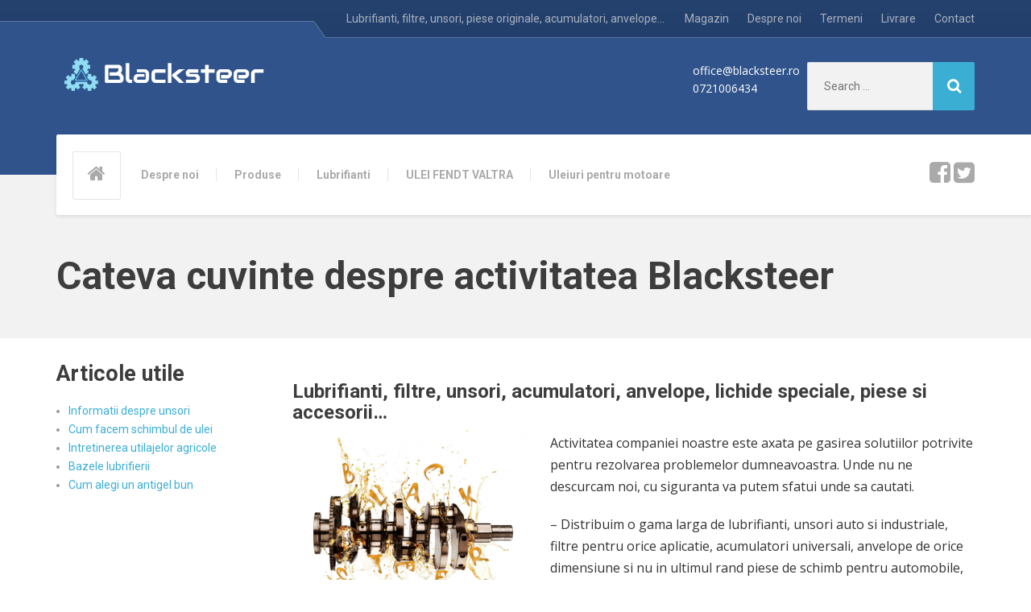

--- FILE ---
content_type: text/html; charset=UTF-8
request_url: http://blacksteer.ro/
body_size: 27699
content:

<!DOCTYPE html>
<html lang="ro-RO" class="no-js">
	<head>
		<meta charset="UTF-8" />
		<meta name="viewport" content="width=device-width, initial-scale=1.0" />
		
		<title>Blacksteer &#8211; Lubrifianti, filtre, unsori, piese originale, acumulatori, anvelope&#8230;</title>
<link rel='dns-prefetch' href='//fonts.googleapis.com' />
<link rel='dns-prefetch' href='//s.w.org' />
<link rel="alternate" type="application/rss+xml" title="Blacksteer &raquo; Flux" href="http://blacksteer.ro/feed/" />
<link rel="alternate" type="application/rss+xml" title="Blacksteer &raquo; Flux comentarii" href="http://blacksteer.ro/comments/feed/" />
		<script type="text/javascript">
			window._wpemojiSettings = {"baseUrl":"https:\/\/s.w.org\/images\/core\/emoji\/2.2.1\/72x72\/","ext":".png","svgUrl":"https:\/\/s.w.org\/images\/core\/emoji\/2.2.1\/svg\/","svgExt":".svg","source":{"concatemoji":"http:\/\/blacksteer.ro\/wp-includes\/js\/wp-emoji-release.min.js?ver=4.7.29"}};
			!function(t,a,e){var r,n,i,o=a.createElement("canvas"),l=o.getContext&&o.getContext("2d");function c(t){var e=a.createElement("script");e.src=t,e.defer=e.type="text/javascript",a.getElementsByTagName("head")[0].appendChild(e)}for(i=Array("flag","emoji4"),e.supports={everything:!0,everythingExceptFlag:!0},n=0;n<i.length;n++)e.supports[i[n]]=function(t){var e,a=String.fromCharCode;if(!l||!l.fillText)return!1;switch(l.clearRect(0,0,o.width,o.height),l.textBaseline="top",l.font="600 32px Arial",t){case"flag":return(l.fillText(a(55356,56826,55356,56819),0,0),o.toDataURL().length<3e3)?!1:(l.clearRect(0,0,o.width,o.height),l.fillText(a(55356,57331,65039,8205,55356,57096),0,0),e=o.toDataURL(),l.clearRect(0,0,o.width,o.height),l.fillText(a(55356,57331,55356,57096),0,0),e!==o.toDataURL());case"emoji4":return l.fillText(a(55357,56425,55356,57341,8205,55357,56507),0,0),e=o.toDataURL(),l.clearRect(0,0,o.width,o.height),l.fillText(a(55357,56425,55356,57341,55357,56507),0,0),e!==o.toDataURL()}return!1}(i[n]),e.supports.everything=e.supports.everything&&e.supports[i[n]],"flag"!==i[n]&&(e.supports.everythingExceptFlag=e.supports.everythingExceptFlag&&e.supports[i[n]]);e.supports.everythingExceptFlag=e.supports.everythingExceptFlag&&!e.supports.flag,e.DOMReady=!1,e.readyCallback=function(){e.DOMReady=!0},e.supports.everything||(r=function(){e.readyCallback()},a.addEventListener?(a.addEventListener("DOMContentLoaded",r,!1),t.addEventListener("load",r,!1)):(t.attachEvent("onload",r),a.attachEvent("onreadystatechange",function(){"complete"===a.readyState&&e.readyCallback()})),(r=e.source||{}).concatemoji?c(r.concatemoji):r.wpemoji&&r.twemoji&&(c(r.twemoji),c(r.wpemoji)))}(window,document,window._wpemojiSettings);
		</script>
		<style type="text/css">
img.wp-smiley,
img.emoji {
	display: inline !important;
	border: none !important;
	box-shadow: none !important;
	height: 1em !important;
	width: 1em !important;
	margin: 0 .07em !important;
	vertical-align: -0.1em !important;
	background: none !important;
	padding: 0 !important;
}
</style>
<link rel='stylesheet' id='bwg_frontend-css'  href='http://blacksteer.ro/wp-content/plugins/photo-gallery/css/bwg_frontend.css?ver=1.3.33' type='text/css' media='all' />
<link rel='stylesheet' id='bwg_font-awesome-css'  href='http://blacksteer.ro/wp-content/plugins/photo-gallery/css/font-awesome/font-awesome.css?ver=4.6.3' type='text/css' media='all' />
<link rel='stylesheet' id='bwg_mCustomScrollbar-css'  href='http://blacksteer.ro/wp-content/plugins/photo-gallery/css/jquery.mCustomScrollbar.css?ver=1.3.33' type='text/css' media='all' />
<link rel='stylesheet' id='bwg_sumoselect-css'  href='http://blacksteer.ro/wp-content/plugins/photo-gallery/css/sumoselect.css?ver=3.0.2' type='text/css' media='all' />
<link rel='stylesheet' id='ufbl-custom-select-css-css'  href='http://blacksteer.ro/wp-content/plugins/ultimate-form-builder-lite/css/jquery.selectbox.css?ver=1.3.3' type='text/css' media='all' />
<link rel='stylesheet' id='ufbl-front-css-css'  href='http://blacksteer.ro/wp-content/plugins/ultimate-form-builder-lite/css/frontend.css?ver=1.3.3' type='text/css' media='all' />
<link rel='stylesheet' id='woocommerce-layout-css'  href='//blacksteer.ro/wp-content/plugins/woocommerce/assets/css/woocommerce-layout.css?ver=2.6.14' type='text/css' media='all' />
<link rel='stylesheet' id='woocommerce-smallscreen-css'  href='//blacksteer.ro/wp-content/plugins/woocommerce/assets/css/woocommerce-smallscreen.css?ver=2.6.14' type='text/css' media='only screen and (max-width: 767px)' />
<link rel='stylesheet' id='woocommerce-general-css'  href='//blacksteer.ro/wp-content/plugins/woocommerce/assets/css/woocommerce.css?ver=2.6.14' type='text/css' media='all' />
<link rel='stylesheet' id='repairpress-main-css'  href='http://blacksteer.ro/wp-content/themes/repairpress-pt/style.css?ver=1.3.6' type='text/css' media='all' />
<link rel='stylesheet' id='repairpress-woocommerce-css'  href='http://blacksteer.ro/wp-content/themes/repairpress-pt/woocommerce.css?ver=1.3.6' type='text/css' media='all' />
<style id='repairpress-woocommerce-inline-css' type='text/css'>
/* WP Customizer start */
.top-navigation .sub-menu > li > a { background-color: #25426f; }
.top { background: #25426f linear-gradient(to bottom, #25426f, #223f6c); }
.top { border-bottom-color: #5875a2; }
.top::before { border-top-color: #5875a2; }
.top::after { border-left-color: #5875a2; }
.top-navigation .sub-menu > li > a, .top-navigation .sub-menu > li > .sub-menu { border-color: #183562; }
.top, .top-navigation > li > a, .top-navigation .sub-menu > li > a { color: #aab0be; }
.top-navigation > li > a:hover, .top-navigation > li > a:focus, .top-navigation .sub-menu > li > a:focus, .top-navigation .sub-menu > li > a:hover { color: #b7bdcb; }
.header__container, .top::before, .top::after { background-color: #2f538a; }
.header__widgets, .header .icon-box__title { color: #c7cedb; }
.header .icon-box__subtitle { color: #ffffff; }
.breadcrumbs { background-color: #ffffff; }
.breadcrumbs a { color: #3d3d3d; }
.breadcrumbs a:hover { color: #303030; }
.breadcrumbs span > span { color: #999999; }
.header__navigation { background-color: #ffffff; }
@media (min-width: 992px) { .header__navigation-widgets, .header__navigation-widgets::before, .header__navigation-widgets::after, .header__container::after, .header--no-nav-widgets .header__navigation::after { background-color: #ffffff; } }
@media (min-width: 992px) { .main-navigation > li > a, .home-icon, .main-navigation .menu-item-has-children::after { color: #aaaaaa; } }
@media (min-width: 992px) { .main-navigation > li > a:hover, .home-icon:hover, .home-icon:focus, .main-navigation > .current-menu-item > a:focus, .main-navigation > .current-menu-item > a:hover, .main-navigation > li:focus::after, .main-navigation > li:hover::after { color: #666666; } }
@media (min-width: 992px) { .main-navigation > li:focus > a::after, .main-navigation > li:hover > a::after { background-color: #666666; } }
@media (min-width: 992px) { .main-navigation > .current-menu-item > a, .main-navigation > .current-menu-item.menu-item-has-children::after, .main-navigation > .current-menu-item > a:hover, .main-navigation > .current-menu-item.menu-item-has-children:hover > a, .main-navigation > .current-menu-item.menu-item-has-children:focus::after, .main-navigation > .current-menu-item.menu-item-has-children:hover::after { color: #3baed4; } }
@media (min-width: 992px) { .main-navigation > .current-menu-item > a::after, .main-navigation > .current-menu-item > a:focus::after, .main-navigation > .current-menu-item > a:hover::after, .main-navigation > .current-menu-item.menu-item-has-children:focus > a::after, .main-navigation > .current-menu-item.menu-item-has-children:hover > a::after { background-color: #3baed4; } }
@media (min-width: 992px) { .main-navigation .sub-menu > li > a { background-color: #3baed4; } }
@media (min-width: 992px) { .main-navigation .sub-menu > li:first-of-type { border-color: #2ea1c7; } }
@media (min-width: 992px) { .main-navigation .sub-menu > li > a, .main-navigation .sub-menu .sub-menu > li > a { border-color: #4fc2e8; } }
@media (min-width: 992px) { .main-navigation .sub-menu > li > a:hover { background-color: #4fc2e8; } }
@media (min-width: 992px) { .main-navigation .sub-menu > li > a, .main-navigation .sub-menu > li > a:hover { color: #ffffff; } }
@media (max-width: 991px) { .main-navigation > li > a, .home-icon { color: #666666; } }
@media (max-width: 991px) { .home-icon:focus, .home-icon:hover, .main-navigation > li:hover > a, .main-navigation > li:focus > a { color: #333333; } }
@media (max-width: 991px) { .main-navigation .sub-menu > li > a { color: #999999; } }
@media (max-width: 991px) { .main-navigation .sub-menu > li > a:hover { color: #666666; } }
.main-title { background-color: #f2f2f2; }
.main-title { background-image: url(""); }
.main-title h1, .main-title h2 { color: #3d3d3d; }
.main-title h3 { color: #999999; }
body, .latest-news__excerpt, .content-area .icon-box__subtitle { color: #999999; }
.hentry .entry-content { color: #aaaaaa; }
h1, h2, h3, h4, h5, h6, hentry__title, .hentry__title a, .page-box__title a, .latest-news__title, .accordion__panel a, .icon-menu__link { color: #3d3d3d; }
.header .icon-box .fa, .content-area .icon-box .fa, .step:hover .step__number, .latest-news--more-news, .accordion .more-link:focus, .accordion .more-link:hover, a, .person-profile__social_icon:hover, .sidebar .widget_nav_menu .menu li.current-menu-item > a, body.woocommerce-page ul.products li.product a:hover img, .woocommerce ul.products li.product a:hover img, body.woocommerce-page ul.products li.product .price, .woocommerce ul.products li.product .price, body.woocommerce-page .star-rating, .woocommerce .star-rating, body.woocommerce-page div.product p.price, body.woocommerce-page p.stars a, body.woocommerce-page ul.product_list_widget .amount, .woocommerce.widget_shopping_cart .total .amount, body.woocommerce-page .widget_product_categories .product-categories li.current-cat>a, body.woocommerce-page nav.woocommerce-pagination ul li .prev, body.woocommerce-page nav.woocommerce-pagination ul li .next, body.woocommerce-page div.product .woocommerce-tabs ul.tabs li.active a { color: #3baed4; }
@media (min-width: 992px) { .social-icons__link:hover { color: #3baed4; } }
html body.woocommerce-page nav.woocommerce-pagination ul li .next:hover, html body.woocommerce-page nav.woocommerce-pagination ul li .prev:hover { color: #2ea1c7; }
a:hover, a:focus { color: #1588ae; }
.btn-primary, .navbar-toggle, .person-profile__tag, .testimonial__carousel, .testimonial__carousel:focus, .widget_calendar caption, .widget_search .search-submit, .pagination .prev, .pagination .next, body.woocommerce-page .widget_shopping_cart_content .buttons .checkout, body.woocommerce-page button.button.alt, body.woocommerce-page .woocommerce-error a.button, body.woocommerce-page .woocommerce-info a.button, body.woocommerce-page .woocommerce-message a.button, .woocommerce-cart .wc-proceed-to-checkout a.checkout-button, body.woocommerce-page #payment #place_order, body.woocommerce-page #review_form #respond input#submit, body.woocommerce-page .widget_price_filter .ui-slider .ui-slider-handle, body.woocommerce-page .widget_price_filter .ui-slider .ui-slider-range, .woocommerce button.button.alt:disabled, .woocommerce button.button.alt:disabled:hover, .woocommerce button.button.alt:disabled[disabled], .woocommerce button.button.alt:disabled[disabled]:hover, body.woocommerce-page nav.woocommerce-pagination ul li .prev, body.woocommerce-page nav.woocommerce-pagination ul li .next, body.woocommerce-page span.onsale, .woocommerce span.onsale, body.woocommerce-page div.product .woocommerce-tabs ul.tabs li.active a::after, body.woocommerce-page .widget_product_search .search-field + input { background-color: #3baed4; }
.btn-primary:hover, .btn-primary:focus, .btn-primary.focus, .btn-primary:active, .btn-primary.active, .navbar-toggle:hover, .testimonial__carousel:hover, .widget_search .search-submit:hover, .widget_search .search-submit:focus, .pagination .prev:hover, .pagination .next:hover, body.woocommerce-page .widget_shopping_cart_content .buttons .checkout:hover, body.woocommerce-page button.button.alt:hover, body.woocommerce-page .woocommerce-error a.button:hover, body.woocommerce-page .woocommerce-info a.button:hover, body.woocommerce-page .woocommerce-message a.button:hover, .woocommerce-cart .wc-proceed-to-checkout a.checkout-button:hover, body.woocommerce-page #payment #place_order:hover, body.woocommerce-page #review_form #respond input#submit:hover, body.woocommerce-page nav.woocommerce-pagination ul li .prev:hover, body.woocommerce-page nav.woocommerce-pagination ul li .next:hover, body.woocommerce-page .widget_product_search .search-field + input:hover, body.woocommerce-page .widget_product_search .search-field + input:focus { background-color: #2ea1c7; }
.btn-primary, .pagination .prev, .pagination .next, body.woocommerce-page .widget_shopping_cart_content .buttons .checkout { border-color: #3baed4; }
.btn-primary:hover, .btn-primary:focus, .btn-primary.focus, .btn-primary:active, .btn-primary.active, .pagination .prev:hover, .pagination .next:hover { border-color: #2ea1c7; }
.footer-top { background-color: #2f538a; }
.footer-top__headings { color: #ffffff; }
.footer-top, .footer-top .textwidget { color: #aab5c9; }
.footer-top .widget_nav_menu .menu a { color: #aab5c9; }
.footer { background-color: #223d67; }
.footer-bottom { color: #aab5c9; }
.footer-bottom a { color: #ffffff; }
/* WP Customizer end */
@media (min-width: 992px) { .header__logo img { margin-top: 0px; } }

</style>
<link rel='stylesheet' id='google-fonts-css'  href='//fonts.googleapis.com/css?family=Roboto%3A400%2C700%7COpen+Sans%3A400%2C700&#038;subset=latin' type='text/css' media='all' />
<script type='text/javascript' src='http://blacksteer.ro/wp-includes/js/jquery/jquery.js?ver=1.12.4'></script>
<script type='text/javascript' src='http://blacksteer.ro/wp-includes/js/jquery/jquery-migrate.min.js?ver=1.4.1'></script>
<script type='text/javascript' src='http://blacksteer.ro/wp-content/plugins/photo-gallery/js/bwg_frontend.js?ver=1.3.33'></script>
<script type='text/javascript'>
/* <![CDATA[ */
var bwg_objectsL10n = {"bwg_select_tag":"Select Tag","bwg_search":"C\u0103utare"};
/* ]]> */
</script>
<script type='text/javascript' src='http://blacksteer.ro/wp-content/plugins/photo-gallery/js/jquery.sumoselect.min.js?ver=3.0.2'></script>
<script type='text/javascript' src='http://blacksteer.ro/wp-content/plugins/photo-gallery/js/jquery.mobile.js?ver=1.3.33'></script>
<script type='text/javascript' src='http://blacksteer.ro/wp-content/plugins/photo-gallery/js/jquery.mCustomScrollbar.concat.min.js?ver=1.3.33'></script>
<script type='text/javascript' src='http://blacksteer.ro/wp-content/plugins/photo-gallery/js/jquery.fullscreen-0.4.1.js?ver=0.4.1'></script>
<script type='text/javascript'>
/* <![CDATA[ */
var bwg_objectL10n = {"bwg_field_required":"field is required.","bwg_mail_validation":"Aceasta nu este o adres\u0103 de email valid\u0103.","bwg_search_result":"Nu exista imagini care se potrivesc dvs. de c\u0103utare."};
/* ]]> */
</script>
<script type='text/javascript' src='http://blacksteer.ro/wp-content/plugins/photo-gallery/js/bwg_gallery_box.js?ver=1.3.33'></script>
<script type='text/javascript' src='http://blacksteer.ro/wp-content/plugins/ultimate-form-builder-lite/js/jquery.selectbox-0.2.min.js?ver=1.3.3'></script>
<script type='text/javascript'>
/* <![CDATA[ */
var frontend_js_obj = {"default_error_message":"This field is required","ajax_url":"http:\/\/blacksteer.ro\/wp-admin\/admin-ajax.php","ajax_nonce":"4b8123bd64"};
/* ]]> */
</script>
<script type='text/javascript' src='http://blacksteer.ro/wp-content/plugins/ultimate-form-builder-lite/js/frontend.js?ver=1.3.3'></script>
<script type='text/javascript' src='http://blacksteer.ro/wp-content/themes/repairpress-pt/assets/js/modernizr.custom.24530.js'></script>
<script type='text/javascript' src='http://blacksteer.ro/wp-content/themes/repairpress-pt/bower_components/picturefill/dist/picturefill.min.js?ver=2.2.1'></script>
<link rel='https://api.w.org/' href='http://blacksteer.ro/wp-json/' />
<link rel="EditURI" type="application/rsd+xml" title="RSD" href="http://blacksteer.ro/xmlrpc.php?rsd" />
<link rel="wlwmanifest" type="application/wlwmanifest+xml" href="http://blacksteer.ro/wp-includes/wlwmanifest.xml" /> 
<meta name="generator" content="WordPress 4.7.29" />
<meta name="generator" content="WooCommerce 2.6.14" />
<link rel="canonical" href="http://blacksteer.ro/" />
<link rel='shortlink' href='http://blacksteer.ro/' />
<link rel="alternate" type="application/json+oembed" href="http://blacksteer.ro/wp-json/oembed/1.0/embed?url=http%3A%2F%2Fblacksteer.ro%2F" />
<link rel="alternate" type="text/xml+oembed" href="http://blacksteer.ro/wp-json/oembed/1.0/embed?url=http%3A%2F%2Fblacksteer.ro%2F&#038;format=xml" />

		<script
			type="text/javascript">var ajaxurl = 'http://blacksteer.ro/wp-admin/admin-ajax.php';</script>

			</head>

	<body class="home page-template-default page page-id-7">
	<div class="boxed-container">

	<header>
				<div class="top">
			<div class="container">
				<div class="top__tagline">
					Lubrifianti, filtre, unsori, piese originale, acumulatori, anvelope&#8230;				</div>
				<!-- Top Menu -->
				<nav class="top__menu" aria-label="Top Menu">
					<ul id="menu-meniu2" class="top-navigation  js-dropdown" role="menubar"><li id="menu-item-25" class="menu-item menu-item-type-post_type menu-item-object-page menu-item-25"><a href="http://blacksteer.ro/magazin/">Magazin</a></li>
<li id="menu-item-26" class="menu-item menu-item-type-custom menu-item-object-custom current-menu-item current_page_item menu-item-home menu-item-26"><a href="http://blacksteer.ro">Despre noi</a></li>
<li id="menu-item-27" class="menu-item menu-item-type-custom menu-item-object-custom menu-item-27"><a href="http://blacksteer.ro/termeni">Termeni</a></li>
<li id="menu-item-28" class="menu-item menu-item-type-custom menu-item-object-custom current-menu-item current_page_item menu-item-home menu-item-28"><a href="http://blacksteer.ro">Livrare</a></li>
<li id="menu-item-29" class="menu-item menu-item-type-custom menu-item-object-custom menu-item-29"><a href="http://blacksteer.ro/contact">Contact</a></li>
</ul>				</nav>
			</div>
		</div>
	
		<div class="header__container">
			<div class="container">
				<div class="header">
					<div class="header__logo">
						<a href="http://blacksteer.ro/">
															<img src="http://blacksteer.ro/wp-content/uploads/2017/03/logo.png" alt="Blacksteer" srcset="http://blacksteer.ro/wp-content/uploads/2017/03/logo.png" class="img-responsive"  width="399" height="72"  />
													</a>
						<button type="button" class="navbar-toggle" data-toggle="collapse" data-target="#repairpress-navbar-collapse">
							<span class="navbar-toggle__text">MENU</span>
							<span class="navbar-toggle__icon-bar">
								<span class="icon-bar"></span>
								<span class="icon-bar"></span>
								<span class="icon-bar"></span>
							</span>
						</button>
					</div>
					<div class="header__navigation  js-sticky-offset">
						<nav class="collapse  navbar-collapse" aria-label="Main Menu" id="repairpress-navbar-collapse">
							<!-- Home Icon in Navigation -->
														<a class="home-icon" href="http://blacksteer.ro/">
								<i class="fa fa-home"></i>
							</a>
							<ul id="menu-meniu-principal" class="main-navigation  js-main-nav" role="menubar"><li id="menu-item-51" class="menu-item menu-item-type-post_type menu-item-object-page menu-item-51"><a href="http://blacksteer.ro/despre-noi/">Despre noi</a></li>
<li id="menu-item-52" class="menu-item menu-item-type-post_type menu-item-object-page menu-item-52"><a href="http://blacksteer.ro/produse/">Produse</a></li>
<li id="menu-item-53" class="menu-item menu-item-type-post_type menu-item-object-page menu-item-53"><a href="http://blacksteer.ro/lubrifianti/">Lubrifianti</a></li>
<li id="menu-item-54" class="menu-item menu-item-type-post_type menu-item-object-page menu-item-54"><a href="http://blacksteer.ro/lubrifianti-auto/">ULEI FENDT VALTRA</a></li>
<li id="menu-item-55" class="menu-item menu-item-type-post_type menu-item-object-page menu-item-55"><a href="http://blacksteer.ro/uleiuri-pentru-motoare/">Uleiuri pentru motoare</a></li>
</ul>						</nav>
					</div>
					<div class="header__widgets">
						<div class="widget  widget_text">			<div class="textwidget"><span style="color: #ffffff;">office@blacksteer.ro</span></br>
<span style="color: #ffffff;">0721006434</span></div>
		</div><div class="widget  widget_text">			<div class="textwidget"><span style="color: #2F538A;">...</span></div>
		</div><div class="widget  widget_search">
<form role="search" method="get" class="search-form" action="http://blacksteer.ro/">
	<label>
		<span class="screen-reader-text">Search for:</span>
		<input type="search" class="search-field" placeholder="Search ..." value="" name="s">
	</label>
	<button type="submit" class="search-submit"><i class="fa  fa-lg  fa-search"></i></button>
</form></div>					</div>
										<div class="header__navigation-widgets">
						<div class="widget  widget-social-icons">

		<a class="social-icons__link" href="" target="_blank"><i class="fa  fa-facebook-square"></i></a>
		<a class="social-icons__link" href="" target="_blank"><i class="fa  fa-twitter-square"></i></a>

</div>					</div>
									</div>
			</div>
		</div>
	</header>
<div class="main-title" style="background-image: url(http://7); background-position: 7 7; background-repeat: 7; background-attachment: 7; background: 7">
	<div class="container">
		
		<h1 class="main-title__primary">Cateva cuvinte despre activitatea Blacksteer</h1>
			</div>
</div>
	<div id="primary" class="content-area  container">
		<div class="row">
			<main id="main" class="site-main  col-xs-12  col-md-9  col-md-push-3" role="main">

				
					
<article id="post-7" class="clearfix post-7 page type-page status-publish has-post-thumbnail hentry">

	<!-- Solve Microformats error -->
	<span class="hidden  entry-title">Cateva cuvinte despre activitatea Blacksteer</span>
	<span class="hidden  vcard  author">
		<span class="fn">Cumpana2017</span>
	</span>
	<time datetime="2017-03-08T08:54:02+00:00" class="hidden  published">8 martie 2017</time>
	<time class="hidden  updated">3 aprilie 2017</time>

	<div class="entry-content">
		<h3>Lubrifianti, filtre, unsori, acumulatori, anvelope, lichide speciale, piese si accesorii&#8230;<br />
<img class="wp-image-76 size-medium alignleft" src="http://blacksteer.ro/wp-content/uploads/2017/03/Logo-blacksteer-300x244.png" alt="" width="300" height="244" srcset="http://blacksteer.ro/wp-content/uploads/2017/03/Logo-blacksteer-300x244.png 300w, http://blacksteer.ro/wp-content/uploads/2017/03/Logo-blacksteer.png 590w" sizes="(max-width: 300px) 100vw, 300px" /></h3>
<p><span style="color: #333333;">Activitatea companiei noastre este axata pe gasirea solutiilor potrivite pentru rezolvarea problemelor dumneavoastra. Unde nu ne descurcam noi, cu siguranta va putem sfatui unde sa cautati.</span></p>
<p><span style="color: #333333;">– Distribuim o gama larga de lubrifianti, unsori auto si industriale, filtre pentru orice aplicatie, acumulatori universali, anvelope de orice dimensiune si nu in ultimul rand piese de schimb pentru automobile, utilaje de constructii si masini agricole</span></p>
<p><span style="color: #333333;">– Calitatea serviciilor si a produselor ne recomanda, astfel ca oferta pe care o propunem  este intotdeauna garantia unui parteneriat reciproc avantajos.</span></p>
<p><span style="color: #333333;">– Reactionam rapid si eficient la toate solicitarile, livram prompt si la timp comenzile primite, ne adaptam evolutiilor tehnologice</span></p>
<p><span style="color: #333333;">– Misiunea noastra este sa furnizam cel mai competitiv si complex set de produse si servicii.</span></p>
			<!-- Multi Page in One Post -->
				</div><!-- .entry-content -->
</article><!-- #post-## -->
					
				
			</main><!-- #main -->

							<div class="col-xs-12  col-md-3  col-md-pull-9">
					<div class="sidebar" role="complementary">
								<div class="widget  widget_recent_entries">		<h4 class="sidebar__headings">Articole utile</h4>		<ul>
					<li>
				<a href="http://blacksteer.ro/informatii-despre-unsori/">Informatii despre unsori</a>
						</li>
					<li>
				<a href="http://blacksteer.ro/cum-facem-schimbul-de-ulei/">Cum facem schimbul de ulei</a>
						</li>
					<li>
				<a href="http://blacksteer.ro/intretinerea-utilajelor-agricole/">Intretinerea utilajelor agricole</a>
						</li>
					<li>
				<a href="http://blacksteer.ro/bazele-lubrifierii/">Bazele lubrifierii</a>
						</li>
					<li>
				<a href="http://blacksteer.ro/cum-alegi-un-antigel-bun/">Cum alegi un antigel bun</a>
						</li>
				</ul>
		</div>							</div>
				</div>
					</div>
	</div><!-- #primary -->


	<footer class="footer">
				<div class="footer-bottom">
			<div class="container">
				<div class="row">
					<div class="col-xs-12 col-md-4">
						<div class="footer-bottom__left">
							2017 Toate drepturile rezervate <a href="https://www.blacksteer.ro/">Blacksteer</a>.						</div>
					</div>
					<div class="col-xs-12 col-md-4">
						
					<div class="col-xs-12 col-md-4">
						<div class="footer-bottom__right">
													</div>
					</div>
				</div>
			</div>
		</div>
	</footer>
	</div><!-- end of .boxed-container -->

	<script type='text/javascript'>
/* <![CDATA[ */
var wc_add_to_cart_params = {"ajax_url":"\/wp-admin\/admin-ajax.php","wc_ajax_url":"\/?wc-ajax=%%endpoint%%","i18n_view_cart":"Vezi co\u0219","cart_url":"http:\/\/blacksteer.ro\/cos\/","is_cart":"","cart_redirect_after_add":"no"};
/* ]]> */
</script>
<script type='text/javascript' src='//blacksteer.ro/wp-content/plugins/woocommerce/assets/js/frontend/add-to-cart.min.js?ver=2.6.14'></script>
<script type='text/javascript' src='//blacksteer.ro/wp-content/plugins/woocommerce/assets/js/jquery-blockui/jquery.blockUI.min.js?ver=2.70'></script>
<script type='text/javascript'>
/* <![CDATA[ */
var woocommerce_params = {"ajax_url":"\/wp-admin\/admin-ajax.php","wc_ajax_url":"\/?wc-ajax=%%endpoint%%"};
/* ]]> */
</script>
<script type='text/javascript' src='//blacksteer.ro/wp-content/plugins/woocommerce/assets/js/frontend/woocommerce.min.js?ver=2.6.14'></script>
<script type='text/javascript' src='//blacksteer.ro/wp-content/plugins/woocommerce/assets/js/jquery-cookie/jquery.cookie.min.js?ver=1.4.1'></script>
<script type='text/javascript'>
/* <![CDATA[ */
var wc_cart_fragments_params = {"ajax_url":"\/wp-admin\/admin-ajax.php","wc_ajax_url":"\/?wc-ajax=%%endpoint%%","fragment_name":"wc_fragments"};
/* ]]> */
</script>
<script type='text/javascript' src='//blacksteer.ro/wp-content/plugins/woocommerce/assets/js/frontend/cart-fragments.min.js?ver=2.6.14'></script>
<script type='text/javascript' src='http://blacksteer.ro/wp-includes/js/underscore.min.js?ver=1.8.3'></script>
<script type='text/javascript'>
/* <![CDATA[ */
var RepairPressVars = {"pathToTheme":"http:\/\/blacksteer.ro\/wp-content\/themes\/repairpress-pt"};
/* ]]> */
</script>
<script type='text/javascript' src='http://blacksteer.ro/wp-content/themes/repairpress-pt/assets/js/main.min.js?ver=1.3.6'></script>
<script type='text/javascript' src='http://blacksteer.ro/wp-content/themes/repairpress-pt/vendor/proteusthemes/wai-aria-walker-nav-menu/wai-aria.js'></script>
<script type='text/javascript' src='http://blacksteer.ro/wp-includes/js/wp-embed.min.js?ver=4.7.29'></script>
	</body>
</html>

--- FILE ---
content_type: text/css
request_url: http://blacksteer.ro/wp-content/themes/repairpress-pt/style.css?ver=1.3.6
body_size: 162328
content:
@charset "UTF-8";
/*
Theme Name: RepairPress PT
Theme URI: https://demo.proteusthemes.com/repairpress/
Author: ProteusThemes
Author URI: https://www.proteusthemes.com/
Description: RepairPress WordPress Theme.
Version: 1.3.6
License: GPL 2.0
License URI: http://www.gnu.org/licenses/gpl-2.0.html
Text domain: repairpress-pt
*/
/* TABLE OF CONTENTS
	01. Project variables............Imported variables
	02. Twitter Bootstrap............Remove what is not neccessary
	03. Tags.........................Like <body>, <h1> etc.
	04. Helpers and utility classes..The general styles like .push-down-15 etc.
	05. Components...................Imported files, like partials, Compass etc.
		05.01. Top Bar
		05.02. Header
		05.03. Main title
		05.04. Breadcrumbs
		05.05. Sidebar
		05.06. Error 404
		05.07. Footer
		05.08. Top navigation
		05.09. Main navigation
		05.10. Jumbotron
		05.11. Pagination
		05.12. Meta data
		05.13. Comments
		05.14. Buttons
		05.15. Pricing table
		05.16. Logo panel
		05.17. Button with title
		05.18. Contact form 7
		05.19. Visual composr
		05.20. No flexbox
		05.21. Icon box
		05.22. Social icons
		05.23. Featured page
		05.24. Icon menu
		05.25. Steps
		05.26. Call to action
		05.27. Latest news
		05.28. Number counte
		05.29. Accordion
		05.30. Testimonials
		05.31. Person profil
		05.32. Skype button
		05.33. Opening times
		05.34. Brochure box
		05.35. WP Specific
		05.36. WP Widgets
*/
/*------------------------------------*\
	01. Project variables

	only visible in SASS source files
\*------------------------------------*/
/*------------------------------------*\ Local variables
\*------------------------------------*/
/*------------------------------------*\
	02. Twitter Bootstrap

	Remove what is not necessary
\*------------------------------------*/
/*! normalize.css v3.0.3 | MIT License | github.com/necolas/normalize.css */
html { font-family: sans-serif; -ms-text-size-adjust: 100%; -webkit-text-size-adjust: 100%; }

body { margin: 0; }

article, aside, details, figcaption, figure, footer, header, hgroup, main, menu, nav, section, summary { display: block; }

audio, canvas, progress, video { display: inline-block; vertical-align: baseline; }

audio:not([controls]) { display: none; height: 0; }

[hidden], template { display: none; }

a { background-color: transparent; }

a:active, a:hover { outline: 0; }

abbr[title] { border-bottom: 1px dotted; }

b, strong { font-weight: bold; }

dfn { font-style: italic; }

h1 { font-size: 2em; margin: 0.67em 0; }

mark { background: #ff0; color: #000; }

small { font-size: 80%; }

sub, sup { font-size: 75%; line-height: 0; position: relative; vertical-align: baseline; }

sup { top: -0.5em; }

sub { bottom: -0.25em; }

img { border: 0; }

svg:not(:root) { overflow: hidden; }

figure { margin: 1em 40px; }

hr { box-sizing: content-box; height: 0; }

pre { overflow: auto; }

code, kbd, pre, samp { font-family: monospace, monospace; font-size: 1em; }

button, input, optgroup, select, textarea { color: inherit; font: inherit; margin: 0; }

button { overflow: visible; }

button, select { text-transform: none; }

button, html input[type="button"], input[type="reset"], input[type="submit"] { -webkit-appearance: button; cursor: pointer; }

button[disabled], html input[disabled] { cursor: default; }

button::-moz-focus-inner, input::-moz-focus-inner { border: 0; padding: 0; }

input { line-height: normal; }

input[type="checkbox"], input[type="radio"] { box-sizing: border-box; padding: 0; }

input[type="number"]::-webkit-inner-spin-button, input[type="number"]::-webkit-outer-spin-button { height: auto; }

input[type="search"] { -webkit-appearance: textfield; box-sizing: content-box; }

input[type="search"]::-webkit-search-cancel-button, input[type="search"]::-webkit-search-decoration { -webkit-appearance: none; }

fieldset { border: 1px solid #c0c0c0; margin: 0 2px; padding: 0.35em 0.625em 0.75em; }

legend { border: 0; padding: 0; }

textarea { overflow: auto; }

optgroup { font-weight: bold; }

table { border-collapse: collapse; border-spacing: 0; }

td, th { padding: 0; }

/*! Source: https://github.com/h5bp/html5-boilerplate/blob/master/src/css/main.css */
@media print { *, *:before, *:after { background: transparent !important; color: #000 !important; box-shadow: none !important; text-shadow: none !important; }
  a, a:visited { text-decoration: underline; }
  a[href]:after { content: " (" attr(href) ")"; }
  abbr[title]:after { content: " (" attr(title) ")"; }
  a[href^="#"]:after, a[href^="javascript:"]:after { content: ""; }
  pre, blockquote { border: 1px solid #999; page-break-inside: avoid; }
  thead { display: table-header-group; }
  tr, img { page-break-inside: avoid; }
  img { max-width: 100% !important; }
  p, h2, h3 { orphans: 3; widows: 3; }
  h2, h3 { page-break-after: avoid; }
  .navbar { display: none; }
  .btn > .caret, .dropup > .btn > .caret { border-top-color: #000 !important; }
  .label { border: 1px solid #000; }
  .table { border-collapse: collapse !important; }
  .table td, .table th { background-color: #fff !important; }
  .table-bordered th, .table-bordered td { border: 1px solid #ddd !important; } }
* { box-sizing: border-box; }

*:before, *:after { box-sizing: border-box; }

html { font-size: 10px; -webkit-tap-highlight-color: transparent; }

body { font-family: "Roboto", Helvetica, Arial, sans-serif; font-size: 14px; line-height: 1.7; color: #999999; background-color: #fff; }

input, button, select, textarea { font-family: inherit; font-size: inherit; line-height: inherit; }

a { color: #3baed4; text-decoration: none; }
a:hover, a:focus { color: #2381a0; text-decoration: underline; }
a:focus { outline: 5px auto -webkit-focus-ring-color; outline-offset: -2px; }

figure { margin: 0; }

img { vertical-align: middle; }

.img-responsive { display: block; max-width: 100%; height: auto; }

.img-rounded { border-radius: 6px; }

.img-thumbnail { padding: 4px; line-height: 1.7; background-color: #fff; border: 1px solid #ddd; border-radius: 4px; transition: all 0.2s ease-in-out; display: inline-block; max-width: 100%; height: auto; }

.img-circle { border-radius: 50%; }

hr { margin-top: 23px; margin-bottom: 23px; border: 0; border-top: 1px solid #eeeeee; }

.sr-only, .screen-reader-text { position: absolute; width: 1px; height: 1px; margin: -1px; padding: 0; overflow: hidden; clip: rect(0, 0, 0, 0); border: 0; }

.sr-only-focusable:active, .sr-only-focusable:focus { position: static; width: auto; height: auto; margin: 0; overflow: visible; clip: auto; }

[role="button"] { cursor: pointer; }

h1, h2, h3, h4, h5, h6, .h1, .h2, .h3, .h4, .h5, .h6 { font-family: "Roboto", Helvetica, Arial, sans-serif; font-weight: bold; line-height: 1.1; color: #3d3d3d; }
h1 small, h1 .small, h2 small, h2 .small, h3 small, h3 .small, h4 small, h4 .small, h5 small, h5 .small, h6 small, h6 .small, .h1 small, .h1 .small, .h2 small, .h2 .small, .h3 small, .h3 .small, .h4 small, .h4 .small, .h5 small, .h5 .small, .h6 small, .h6 .small { font-weight: normal; line-height: 1; color: #777777; }

h1, .h1, h2, .h2, h3, .h3 { margin-top: 23px; margin-bottom: 11.5px; }
h1 small, h1 .small, .h1 small, .h1 .small, h2 small, h2 .small, .h2 small, .h2 .small, h3 small, h3 .small, .h3 small, .h3 .small { font-size: 65%; }

h4, .h4, h5, .h5, h6, .h6 { margin-top: 11.5px; margin-bottom: 11.5px; }
h4 small, h4 .small, .h4 small, .h4 .small, h5 small, h5 .small, .h5 small, .h5 .small, h6 small, h6 .small, .h6 small, .h6 .small { font-size: 75%; }

h1, .h1 { font-size: 36px; }

h2, .h2 { font-size: 30px; }

h3, .h3 { font-size: 24px; }

h4, .h4 { font-size: 18px; }

h5, .h5 { font-size: 14px; }

h6, .h6 { font-size: 12px; }

p { margin: 0 0 11.5px; }

.lead { margin-bottom: 23px; font-size: 16px; font-weight: 300; line-height: 1.4; }
@media (min-width: 768px) { .lead { font-size: 21px; } }

small, .small { font-size: 85%; }

mark, .mark { background-color: #fcf8e3; padding: .2em; }

.text-left { text-align: left; }

.text-right { text-align: right; }

.text-center { text-align: center; }

.text-justify { text-align: justify; }

.text-nowrap { white-space: nowrap; }

.text-lowercase { text-transform: lowercase; }

.text-uppercase, .initialism { text-transform: uppercase; }

.text-capitalize { text-transform: capitalize; }

.text-muted { color: #777777; }

.text-primary { color: #3baed4; }

a.text-primary:hover, a.text-primary:focus { color: #2891b4; }

.text-success { color: #3c763d; }

a.text-success:hover, a.text-success:focus { color: #2b542c; }

.text-info { color: #31708f; }

a.text-info:hover, a.text-info:focus { color: #245269; }

.text-warning { color: #8a6d3b; }

a.text-warning:hover, a.text-warning:focus { color: #66512c; }

.text-danger { color: #a94442; }

a.text-danger:hover, a.text-danger:focus { color: #843534; }

.bg-primary { color: #fff; }

.bg-primary { background-color: #3baed4; }

a.bg-primary:hover, a.bg-primary:focus { background-color: #2891b4; }

.bg-success { background-color: #dff0d8; }

a.bg-success:hover, a.bg-success:focus { background-color: #c1e2b3; }

.bg-info { background-color: #d9edf7; }

a.bg-info:hover, a.bg-info:focus { background-color: #afd9ee; }

.bg-warning { background-color: #fcf8e3; }

a.bg-warning:hover, a.bg-warning:focus { background-color: #f7ecb5; }

.bg-danger { background-color: #f2dede; }

a.bg-danger:hover, a.bg-danger:focus { background-color: #e4b9b9; }

.page-header { padding-bottom: 10.5px; margin: 46px 0 23px; border-bottom: 1px solid #eeeeee; }

ul, ol { margin-top: 0; margin-bottom: 11.5px; }
ul ul, ul ol, ol ul, ol ol { margin-bottom: 0; }

.list-unstyled { padding-left: 0; list-style: none; }

.list-inline { padding-left: 0; list-style: none; margin-left: -5px; }
.list-inline > li { display: inline-block; padding-left: 5px; padding-right: 5px; }

dl { margin-top: 0; margin-bottom: 23px; }

dt, dd { line-height: 1.7; }

dt { font-weight: bold; }

dd { margin-left: 0; }

.dl-horizontal dd:before, .dl-horizontal dd:after { content: " "; display: table; }
.dl-horizontal dd:after { clear: both; }
@media (min-width: 992px) { .dl-horizontal dt { float: left; width: 160px; clear: left; text-align: right; overflow: hidden; text-overflow: ellipsis; white-space: nowrap; }
  .dl-horizontal dd { margin-left: 180px; } }

abbr[title], abbr[data-original-title] { cursor: help; border-bottom: 1px dotted #777777; }

.initialism { font-size: 90%; }

blockquote { padding: 11.5px 23px; margin: 0 0 23px; font-size: 17.5px; border-left: 5px solid #eeeeee; }
blockquote p:last-child, blockquote ul:last-child, blockquote ol:last-child { margin-bottom: 0; }
blockquote footer, blockquote small, blockquote .small { display: block; font-size: 80%; line-height: 1.7; color: #777777; }
blockquote footer:before, blockquote small:before, blockquote .small:before { content: '\2014 \00A0'; }

.blockquote-reverse, blockquote.pull-right { padding-right: 15px; padding-left: 0; border-right: 5px solid #eeeeee; border-left: 0; text-align: right; }
.blockquote-reverse footer:before, .blockquote-reverse small:before, .blockquote-reverse .small:before, blockquote.pull-right footer:before, blockquote.pull-right small:before, blockquote.pull-right .small:before { content: ''; }
.blockquote-reverse footer:after, .blockquote-reverse small:after, .blockquote-reverse .small:after, blockquote.pull-right footer:after, blockquote.pull-right small:after, blockquote.pull-right .small:after { content: '\00A0 \2014'; }

address { margin-bottom: 23px; font-style: normal; line-height: 1.7; }

code, kbd, pre, samp { font-family: Menlo, Monaco, Consolas, "Courier New", monospace; }

code { padding: 2px 4px; font-size: 90%; color: #c7254e; background-color: #f9f2f4; border-radius: 4px; }

kbd { padding: 2px 4px; font-size: 90%; color: #fff; background-color: #333; border-radius: 3px; box-shadow: inset 0 -1px 0 rgba(0, 0, 0, 0.25); }
kbd kbd { padding: 0; font-size: 100%; font-weight: bold; box-shadow: none; }

pre { display: block; padding: 11px; margin: 0 0 11.5px; font-size: 13px; line-height: 1.7; word-break: break-all; word-wrap: break-word; color: #333333; background-color: #f5f5f5; border: 1px solid #ccc; border-radius: 4px; }
pre code { padding: 0; font-size: inherit; color: inherit; white-space: pre-wrap; background-color: transparent; border-radius: 0; }

.pre-scrollable { max-height: 340px; overflow-y: scroll; }

.container { margin-right: auto; margin-left: auto; padding-left: 15px; padding-right: 15px; }
.container:before, .container:after { content: " "; display: table; }
.container:after { clear: both; }
@media (min-width: 768px) { .container { width: 750px; } }
@media (min-width: 992px) { .container { width: 970px; } }
@media (min-width: 1200px) { .container { width: 1170px; } }

.container-fluid { margin-right: auto; margin-left: auto; padding-left: 15px; padding-right: 15px; }
.container-fluid:before, .container-fluid:after { content: " "; display: table; }
.container-fluid:after { clear: both; }

.row { margin-left: -15px; margin-right: -15px; }
.row:before, .row:after { content: " "; display: table; }
.row:after { clear: both; }

.col-xs-1, .col-sm-1, .col-md-1, .col-lg-1, .col-xs-2, .col-sm-2, .col-md-2, .col-lg-2, .col-xs-3, .col-sm-3, .col-md-3, .col-lg-3, .col-xs-4, .col-sm-4, .col-md-4, .col-lg-4, .col-xs-5, .col-sm-5, .col-md-5, .col-lg-5, .col-xs-6, .col-sm-6, .col-md-6, .col-lg-6, .col-xs-7, .col-sm-7, .col-md-7, .col-lg-7, .col-xs-8, .col-sm-8, .col-md-8, .col-lg-8, .col-xs-9, .col-sm-9, .col-md-9, .col-lg-9, .col-xs-10, .col-sm-10, .col-md-10, .col-lg-10, .col-xs-11, .col-sm-11, .col-md-11, .col-lg-11, .col-xs-12, .col-sm-12, .col-md-12, .col-lg-12 { position: relative; min-height: 1px; padding-left: 15px; padding-right: 15px; }

.col-xs-1, .col-xs-2, .col-xs-3, .col-xs-4, .col-xs-5, .col-xs-6, .col-xs-7, .col-xs-8, .col-xs-9, .col-xs-10, .col-xs-11, .col-xs-12 { float: left; }

.col-xs-1 { width: 8.33333%; }

.col-xs-2 { width: 16.66667%; }

.col-xs-3 { width: 25%; }

.col-xs-4 { width: 33.33333%; }

.col-xs-5 { width: 41.66667%; }

.col-xs-6 { width: 50%; }

.col-xs-7 { width: 58.33333%; }

.col-xs-8 { width: 66.66667%; }

.col-xs-9 { width: 75%; }

.col-xs-10 { width: 83.33333%; }

.col-xs-11 { width: 91.66667%; }

.col-xs-12 { width: 100%; }

.col-xs-pull-0 { right: auto; }

.col-xs-pull-1 { right: 8.33333%; }

.col-xs-pull-2 { right: 16.66667%; }

.col-xs-pull-3 { right: 25%; }

.col-xs-pull-4 { right: 33.33333%; }

.col-xs-pull-5 { right: 41.66667%; }

.col-xs-pull-6 { right: 50%; }

.col-xs-pull-7 { right: 58.33333%; }

.col-xs-pull-8 { right: 66.66667%; }

.col-xs-pull-9 { right: 75%; }

.col-xs-pull-10 { right: 83.33333%; }

.col-xs-pull-11 { right: 91.66667%; }

.col-xs-pull-12 { right: 100%; }

.col-xs-push-0 { left: auto; }

.col-xs-push-1 { left: 8.33333%; }

.col-xs-push-2 { left: 16.66667%; }

.col-xs-push-3 { left: 25%; }

.col-xs-push-4 { left: 33.33333%; }

.col-xs-push-5 { left: 41.66667%; }

.col-xs-push-6 { left: 50%; }

.col-xs-push-7 { left: 58.33333%; }

.col-xs-push-8 { left: 66.66667%; }

.col-xs-push-9 { left: 75%; }

.col-xs-push-10 { left: 83.33333%; }

.col-xs-push-11 { left: 91.66667%; }

.col-xs-push-12 { left: 100%; }

.col-xs-offset-0 { margin-left: 0%; }

.col-xs-offset-1 { margin-left: 8.33333%; }

.col-xs-offset-2 { margin-left: 16.66667%; }

.col-xs-offset-3 { margin-left: 25%; }

.col-xs-offset-4 { margin-left: 33.33333%; }

.col-xs-offset-5 { margin-left: 41.66667%; }

.col-xs-offset-6 { margin-left: 50%; }

.col-xs-offset-7 { margin-left: 58.33333%; }

.col-xs-offset-8 { margin-left: 66.66667%; }

.col-xs-offset-9 { margin-left: 75%; }

.col-xs-offset-10 { margin-left: 83.33333%; }

.col-xs-offset-11 { margin-left: 91.66667%; }

.col-xs-offset-12 { margin-left: 100%; }

@media (min-width: 768px) { .col-sm-1, .col-sm-2, .col-sm-3, .col-sm-4, .col-sm-5, .col-sm-6, .col-sm-7, .col-sm-8, .col-sm-9, .col-sm-10, .col-sm-11, .col-sm-12 { float: left; }
  .col-sm-1 { width: 8.33333%; }
  .col-sm-2 { width: 16.66667%; }
  .col-sm-3 { width: 25%; }
  .col-sm-4 { width: 33.33333%; }
  .col-sm-5 { width: 41.66667%; }
  .col-sm-6 { width: 50%; }
  .col-sm-7 { width: 58.33333%; }
  .col-sm-8 { width: 66.66667%; }
  .col-sm-9 { width: 75%; }
  .col-sm-10 { width: 83.33333%; }
  .col-sm-11 { width: 91.66667%; }
  .col-sm-12 { width: 100%; }
  .col-sm-pull-0 { right: auto; }
  .col-sm-pull-1 { right: 8.33333%; }
  .col-sm-pull-2 { right: 16.66667%; }
  .col-sm-pull-3 { right: 25%; }
  .col-sm-pull-4 { right: 33.33333%; }
  .col-sm-pull-5 { right: 41.66667%; }
  .col-sm-pull-6 { right: 50%; }
  .col-sm-pull-7 { right: 58.33333%; }
  .col-sm-pull-8 { right: 66.66667%; }
  .col-sm-pull-9 { right: 75%; }
  .col-sm-pull-10 { right: 83.33333%; }
  .col-sm-pull-11 { right: 91.66667%; }
  .col-sm-pull-12 { right: 100%; }
  .col-sm-push-0 { left: auto; }
  .col-sm-push-1 { left: 8.33333%; }
  .col-sm-push-2 { left: 16.66667%; }
  .col-sm-push-3 { left: 25%; }
  .col-sm-push-4 { left: 33.33333%; }
  .col-sm-push-5 { left: 41.66667%; }
  .col-sm-push-6 { left: 50%; }
  .col-sm-push-7 { left: 58.33333%; }
  .col-sm-push-8 { left: 66.66667%; }
  .col-sm-push-9 { left: 75%; }
  .col-sm-push-10 { left: 83.33333%; }
  .col-sm-push-11 { left: 91.66667%; }
  .col-sm-push-12 { left: 100%; }
  .col-sm-offset-0 { margin-left: 0%; }
  .col-sm-offset-1 { margin-left: 8.33333%; }
  .col-sm-offset-2 { margin-left: 16.66667%; }
  .col-sm-offset-3 { margin-left: 25%; }
  .col-sm-offset-4 { margin-left: 33.33333%; }
  .col-sm-offset-5 { margin-left: 41.66667%; }
  .col-sm-offset-6 { margin-left: 50%; }
  .col-sm-offset-7 { margin-left: 58.33333%; }
  .col-sm-offset-8 { margin-left: 66.66667%; }
  .col-sm-offset-9 { margin-left: 75%; }
  .col-sm-offset-10 { margin-left: 83.33333%; }
  .col-sm-offset-11 { margin-left: 91.66667%; }
  .col-sm-offset-12 { margin-left: 100%; } }
@media (min-width: 992px) { .col-md-1, .col-md-2, .col-md-3, .col-md-4, .col-md-5, .col-md-6, .col-md-7, .col-md-8, .col-md-9, .col-md-10, .col-md-11, .col-md-12 { float: left; }
  .col-md-1 { width: 8.33333%; }
  .col-md-2 { width: 16.66667%; }
  .col-md-3 { width: 25%; }
  .col-md-4 { width: 33.33333%; }
  .col-md-5 { width: 41.66667%; }
  .col-md-6 { width: 50%; }
  .col-md-7 { width: 58.33333%; }
  .col-md-8 { width: 66.66667%; }
  .col-md-9 { width: 75%; }
  .col-md-10 { width: 83.33333%; }
  .col-md-11 { width: 91.66667%; }
  .col-md-12 { width: 100%; }
  .col-md-pull-0 { right: auto; }
  .col-md-pull-1 { right: 8.33333%; }
  .col-md-pull-2 { right: 16.66667%; }
  .col-md-pull-3 { right: 25%; }
  .col-md-pull-4 { right: 33.33333%; }
  .col-md-pull-5 { right: 41.66667%; }
  .col-md-pull-6 { right: 50%; }
  .col-md-pull-7 { right: 58.33333%; }
  .col-md-pull-8 { right: 66.66667%; }
  .col-md-pull-9 { right: 75%; }
  .col-md-pull-10 { right: 83.33333%; }
  .col-md-pull-11 { right: 91.66667%; }
  .col-md-pull-12 { right: 100%; }
  .col-md-push-0 { left: auto; }
  .col-md-push-1 { left: 8.33333%; }
  .col-md-push-2 { left: 16.66667%; }
  .col-md-push-3 { left: 25%; }
  .col-md-push-4 { left: 33.33333%; }
  .col-md-push-5 { left: 41.66667%; }
  .col-md-push-6 { left: 50%; }
  .col-md-push-7 { left: 58.33333%; }
  .col-md-push-8 { left: 66.66667%; }
  .col-md-push-9 { left: 75%; }
  .col-md-push-10 { left: 83.33333%; }
  .col-md-push-11 { left: 91.66667%; }
  .col-md-push-12 { left: 100%; }
  .col-md-offset-0 { margin-left: 0%; }
  .col-md-offset-1 { margin-left: 8.33333%; }
  .col-md-offset-2 { margin-left: 16.66667%; }
  .col-md-offset-3 { margin-left: 25%; }
  .col-md-offset-4 { margin-left: 33.33333%; }
  .col-md-offset-5 { margin-left: 41.66667%; }
  .col-md-offset-6 { margin-left: 50%; }
  .col-md-offset-7 { margin-left: 58.33333%; }
  .col-md-offset-8 { margin-left: 66.66667%; }
  .col-md-offset-9 { margin-left: 75%; }
  .col-md-offset-10 { margin-left: 83.33333%; }
  .col-md-offset-11 { margin-left: 91.66667%; }
  .col-md-offset-12 { margin-left: 100%; } }
@media (min-width: 1200px) { .col-lg-1, .col-lg-2, .col-lg-3, .col-lg-4, .col-lg-5, .col-lg-6, .col-lg-7, .col-lg-8, .col-lg-9, .col-lg-10, .col-lg-11, .col-lg-12 { float: left; }
  .col-lg-1 { width: 8.33333%; }
  .col-lg-2 { width: 16.66667%; }
  .col-lg-3 { width: 25%; }
  .col-lg-4 { width: 33.33333%; }
  .col-lg-5 { width: 41.66667%; }
  .col-lg-6 { width: 50%; }
  .col-lg-7 { width: 58.33333%; }
  .col-lg-8 { width: 66.66667%; }
  .col-lg-9 { width: 75%; }
  .col-lg-10 { width: 83.33333%; }
  .col-lg-11 { width: 91.66667%; }
  .col-lg-12 { width: 100%; }
  .col-lg-pull-0 { right: auto; }
  .col-lg-pull-1 { right: 8.33333%; }
  .col-lg-pull-2 { right: 16.66667%; }
  .col-lg-pull-3 { right: 25%; }
  .col-lg-pull-4 { right: 33.33333%; }
  .col-lg-pull-5 { right: 41.66667%; }
  .col-lg-pull-6 { right: 50%; }
  .col-lg-pull-7 { right: 58.33333%; }
  .col-lg-pull-8 { right: 66.66667%; }
  .col-lg-pull-9 { right: 75%; }
  .col-lg-pull-10 { right: 83.33333%; }
  .col-lg-pull-11 { right: 91.66667%; }
  .col-lg-pull-12 { right: 100%; }
  .col-lg-push-0 { left: auto; }
  .col-lg-push-1 { left: 8.33333%; }
  .col-lg-push-2 { left: 16.66667%; }
  .col-lg-push-3 { left: 25%; }
  .col-lg-push-4 { left: 33.33333%; }
  .col-lg-push-5 { left: 41.66667%; }
  .col-lg-push-6 { left: 50%; }
  .col-lg-push-7 { left: 58.33333%; }
  .col-lg-push-8 { left: 66.66667%; }
  .col-lg-push-9 { left: 75%; }
  .col-lg-push-10 { left: 83.33333%; }
  .col-lg-push-11 { left: 91.66667%; }
  .col-lg-push-12 { left: 100%; }
  .col-lg-offset-0 { margin-left: 0%; }
  .col-lg-offset-1 { margin-left: 8.33333%; }
  .col-lg-offset-2 { margin-left: 16.66667%; }
  .col-lg-offset-3 { margin-left: 25%; }
  .col-lg-offset-4 { margin-left: 33.33333%; }
  .col-lg-offset-5 { margin-left: 41.66667%; }
  .col-lg-offset-6 { margin-left: 50%; }
  .col-lg-offset-7 { margin-left: 58.33333%; }
  .col-lg-offset-8 { margin-left: 66.66667%; }
  .col-lg-offset-9 { margin-left: 75%; }
  .col-lg-offset-10 { margin-left: 83.33333%; }
  .col-lg-offset-11 { margin-left: 91.66667%; }
  .col-lg-offset-12 { margin-left: 100%; } }
table { background-color: transparent; }

caption { padding-top: 8px; padding-bottom: 8px; color: #777777; text-align: left; }

th { text-align: left; }

.table { width: 100%; max-width: 100%; margin-bottom: 23px; }
.table > thead > tr > th, .table > thead > tr > td, .table > tbody > tr > th, .table > tbody > tr > td, .table > tfoot > tr > th, .table > tfoot > tr > td { padding: 8px; line-height: 1.7; vertical-align: top; border-top: 1px solid #ddd; }
.table > thead > tr > th { vertical-align: bottom; border-bottom: 2px solid #ddd; }
.table > caption + thead > tr:first-child > th, .table > caption + thead > tr:first-child > td, .table > colgroup + thead > tr:first-child > th, .table > colgroup + thead > tr:first-child > td, .table > thead:first-child > tr:first-child > th, .table > thead:first-child > tr:first-child > td { border-top: 0; }
.table > tbody + tbody { border-top: 2px solid #ddd; }
.table .table { background-color: #fff; }

.table-condensed > thead > tr > th, .table-condensed > thead > tr > td, .table-condensed > tbody > tr > th, .table-condensed > tbody > tr > td, .table-condensed > tfoot > tr > th, .table-condensed > tfoot > tr > td { padding: 5px; }

.table-bordered { border: 1px solid #ddd; }
.table-bordered > thead > tr > th, .table-bordered > thead > tr > td, .table-bordered > tbody > tr > th, .table-bordered > tbody > tr > td, .table-bordered > tfoot > tr > th, .table-bordered > tfoot > tr > td { border: 1px solid #ddd; }
.table-bordered > thead > tr > th, .table-bordered > thead > tr > td { border-bottom-width: 2px; }

.table-striped > tbody > tr:nth-of-type(odd) { background-color: #f9f9f9; }

.table-hover > tbody > tr:hover { background-color: #f5f5f5; }

table col[class*="col-"] { position: static; float: none; display: table-column; }

table td[class*="col-"], table th[class*="col-"] { position: static; float: none; display: table-cell; }

.table > thead > tr > td.active, .table > thead > tr > th.active, .table > thead > tr.active > td, .table > thead > tr.active > th, .table > tbody > tr > td.active, .table > tbody > tr > th.active, .table > tbody > tr.active > td, .table > tbody > tr.active > th, .table > tfoot > tr > td.active, .table > tfoot > tr > th.active, .table > tfoot > tr.active > td, .table > tfoot > tr.active > th { background-color: #f5f5f5; }

.table-hover > tbody > tr > td.active:hover, .table-hover > tbody > tr > th.active:hover, .table-hover > tbody > tr.active:hover > td, .table-hover > tbody > tr:hover > .active, .table-hover > tbody > tr.active:hover > th { background-color: #e8e8e8; }

.table > thead > tr > td.success, .table > thead > tr > th.success, .table > thead > tr.success > td, .table > thead > tr.success > th, .table > tbody > tr > td.success, .table > tbody > tr > th.success, .table > tbody > tr.success > td, .table > tbody > tr.success > th, .table > tfoot > tr > td.success, .table > tfoot > tr > th.success, .table > tfoot > tr.success > td, .table > tfoot > tr.success > th { background-color: #dff0d8; }

.table-hover > tbody > tr > td.success:hover, .table-hover > tbody > tr > th.success:hover, .table-hover > tbody > tr.success:hover > td, .table-hover > tbody > tr:hover > .success, .table-hover > tbody > tr.success:hover > th { background-color: #d0e9c6; }

.table > thead > tr > td.info, .table > thead > tr > th.info, .table > thead > tr.info > td, .table > thead > tr.info > th, .table > tbody > tr > td.info, .table > tbody > tr > th.info, .table > tbody > tr.info > td, .table > tbody > tr.info > th, .table > tfoot > tr > td.info, .table > tfoot > tr > th.info, .table > tfoot > tr.info > td, .table > tfoot > tr.info > th { background-color: #d9edf7; }

.table-hover > tbody > tr > td.info:hover, .table-hover > tbody > tr > th.info:hover, .table-hover > tbody > tr.info:hover > td, .table-hover > tbody > tr:hover > .info, .table-hover > tbody > tr.info:hover > th { background-color: #c4e3f3; }

.table > thead > tr > td.warning, .table > thead > tr > th.warning, .table > thead > tr.warning > td, .table > thead > tr.warning > th, .table > tbody > tr > td.warning, .table > tbody > tr > th.warning, .table > tbody > tr.warning > td, .table > tbody > tr.warning > th, .table > tfoot > tr > td.warning, .table > tfoot > tr > th.warning, .table > tfoot > tr.warning > td, .table > tfoot > tr.warning > th { background-color: #fcf8e3; }

.table-hover > tbody > tr > td.warning:hover, .table-hover > tbody > tr > th.warning:hover, .table-hover > tbody > tr.warning:hover > td, .table-hover > tbody > tr:hover > .warning, .table-hover > tbody > tr.warning:hover > th { background-color: #faf2cc; }

.table > thead > tr > td.danger, .table > thead > tr > th.danger, .table > thead > tr.danger > td, .table > thead > tr.danger > th, .table > tbody > tr > td.danger, .table > tbody > tr > th.danger, .table > tbody > tr.danger > td, .table > tbody > tr.danger > th, .table > tfoot > tr > td.danger, .table > tfoot > tr > th.danger, .table > tfoot > tr.danger > td, .table > tfoot > tr.danger > th { background-color: #f2dede; }

.table-hover > tbody > tr > td.danger:hover, .table-hover > tbody > tr > th.danger:hover, .table-hover > tbody > tr.danger:hover > td, .table-hover > tbody > tr:hover > .danger, .table-hover > tbody > tr.danger:hover > th { background-color: #ebcccc; }

.table-responsive { overflow-x: auto; min-height: 0.01%; }
@media screen and (max-width: 767px) { .table-responsive { width: 100%; margin-bottom: 17.25px; overflow-y: hidden; -ms-overflow-style: -ms-autohiding-scrollbar; border: 1px solid #ddd; }
  .table-responsive > .table { margin-bottom: 0; }
  .table-responsive > .table > thead > tr > th, .table-responsive > .table > thead > tr > td, .table-responsive > .table > tbody > tr > th, .table-responsive > .table > tbody > tr > td, .table-responsive > .table > tfoot > tr > th, .table-responsive > .table > tfoot > tr > td { white-space: nowrap; }
  .table-responsive > .table-bordered { border: 0; }
  .table-responsive > .table-bordered > thead > tr > th:first-child, .table-responsive > .table-bordered > thead > tr > td:first-child, .table-responsive > .table-bordered > tbody > tr > th:first-child, .table-responsive > .table-bordered > tbody > tr > td:first-child, .table-responsive > .table-bordered > tfoot > tr > th:first-child, .table-responsive > .table-bordered > tfoot > tr > td:first-child { border-left: 0; }
  .table-responsive > .table-bordered > thead > tr > th:last-child, .table-responsive > .table-bordered > thead > tr > td:last-child, .table-responsive > .table-bordered > tbody > tr > th:last-child, .table-responsive > .table-bordered > tbody > tr > td:last-child, .table-responsive > .table-bordered > tfoot > tr > th:last-child, .table-responsive > .table-bordered > tfoot > tr > td:last-child { border-right: 0; }
  .table-responsive > .table-bordered > tbody > tr:last-child > th, .table-responsive > .table-bordered > tbody > tr:last-child > td, .table-responsive > .table-bordered > tfoot > tr:last-child > th, .table-responsive > .table-bordered > tfoot > tr:last-child > td { border-bottom: 0; } }

fieldset { padding: 0; margin: 0; border: 0; min-width: 0; }

legend { display: block; width: 100%; padding: 0; margin-bottom: 23px; font-size: 21px; line-height: inherit; color: #333333; border: 0; border-bottom: 1px solid #e5e5e5; }

label { display: inline-block; max-width: 100%; margin-bottom: 5px; font-weight: bold; }

input[type="search"] { box-sizing: border-box; }

input[type="radio"], input[type="checkbox"] { margin: 4px 0 0; margin-top: 1px \9; line-height: normal; }

input[type="file"] { display: block; }

input[type="range"] { display: block; width: 100%; }

select[multiple], select[size] { height: auto; }

input[type="file"]:focus, input[type="radio"]:focus, input[type="checkbox"]:focus { outline: 5px auto -webkit-focus-ring-color; outline-offset: -2px; }

output { display: block; padding-top: 7px; font-size: 14px; line-height: 1.7; color: #555555; }

.form-control { display: block; width: 100%; height: 37px; padding: 6px 12px; font-size: 14px; line-height: 1.7; color: #555555; background-color: #f2f2f2; background-image: none; border: 1px solid #eeeeee; border-radius: 4px; box-shadow: inset 0 1px 1px rgba(0, 0, 0, 0.075); transition: border-color ease-in-out 0.15s, box-shadow ease-in-out 0.15s; }
.form-control:focus { border-color: #eeeeee; outline: 0; box-shadow: inset 0 1px 1px rgba(0, 0, 0, 0.075), 0 0 8px rgba(238, 238, 238, 0.6); }
.form-control::-moz-placeholder { color: #999; opacity: 1; }
.form-control:-ms-input-placeholder { color: #999; }
.form-control::-webkit-input-placeholder { color: #999; }
.form-control::-ms-expand { border: 0; background-color: transparent; }
.form-control[disabled], .form-control[readonly], fieldset[disabled] .form-control { background-color: #eeeeee; opacity: 1; }
.form-control[disabled], fieldset[disabled] .form-control { cursor: not-allowed; }

textarea.form-control { height: auto; }

input[type="search"] { -webkit-appearance: none; }

@media screen and (-webkit-min-device-pixel-ratio: 0) { input[type="date"].form-control, input[type="time"].form-control, input[type="datetime-local"].form-control, input[type="month"].form-control { line-height: 37px; }
  input[type="date"].input-sm, .input-group-sm input[type="date"], input[type="time"].input-sm, .input-group-sm input[type="time"], input[type="datetime-local"].input-sm, .input-group-sm input[type="datetime-local"], input[type="month"].input-sm, .input-group-sm input[type="month"] { line-height: 30px; }
  input[type="date"].input-lg, .input-group-lg input[type="date"], input[type="time"].input-lg, .input-group-lg input[type="time"], input[type="datetime-local"].input-lg, .input-group-lg input[type="datetime-local"], input[type="month"].input-lg, .input-group-lg input[type="month"] { line-height: 46px; } }
.form-group { margin-bottom: 15px; }

.radio, .checkbox { position: relative; display: block; margin-top: 10px; margin-bottom: 10px; }
.radio label, .checkbox label { min-height: 23px; padding-left: 20px; margin-bottom: 0; font-weight: normal; cursor: pointer; }

.radio input[type="radio"], .radio-inline input[type="radio"], .checkbox input[type="checkbox"], .checkbox-inline input[type="checkbox"] { position: absolute; margin-left: -20px; margin-top: 4px \9; }

.radio + .radio, .checkbox + .checkbox { margin-top: -5px; }

.radio-inline, .checkbox-inline { position: relative; display: inline-block; padding-left: 20px; margin-bottom: 0; vertical-align: middle; font-weight: normal; cursor: pointer; }

.radio-inline + .radio-inline, .checkbox-inline + .checkbox-inline { margin-top: 0; margin-left: 10px; }

input[type="radio"][disabled], input[type="radio"].disabled, fieldset[disabled] input[type="radio"], input[type="checkbox"][disabled], input[type="checkbox"].disabled, fieldset[disabled] input[type="checkbox"] { cursor: not-allowed; }

.radio-inline.disabled, fieldset[disabled] .radio-inline, .checkbox-inline.disabled, fieldset[disabled] .checkbox-inline { cursor: not-allowed; }

.radio.disabled label, fieldset[disabled] .radio label, .checkbox.disabled label, fieldset[disabled] .checkbox label { cursor: not-allowed; }

.form-control-static { padding-top: 7px; padding-bottom: 7px; margin-bottom: 0; min-height: 37px; }
.form-control-static.input-lg, .form-control-static.input-sm { padding-left: 0; padding-right: 0; }

.input-sm { height: 30px; padding: 5px 10px; font-size: 12px; line-height: 1.5; border-radius: 3px; }

select.input-sm { height: 30px; line-height: 30px; }

textarea.input-sm, select[multiple].input-sm { height: auto; }

.form-group-sm .form-control { height: 30px; padding: 5px 10px; font-size: 12px; line-height: 1.5; border-radius: 3px; }
.form-group-sm select.form-control { height: 30px; line-height: 30px; }
.form-group-sm textarea.form-control, .form-group-sm select[multiple].form-control { height: auto; }
.form-group-sm .form-control-static { height: 30px; min-height: 35px; padding: 6px 10px; font-size: 12px; line-height: 1.5; }

.input-lg { height: 46px; padding: 10px 16px; font-size: 18px; line-height: 1.33333; border-radius: 6px; }

select.input-lg { height: 46px; line-height: 46px; }

textarea.input-lg, select[multiple].input-lg { height: auto; }

.form-group-lg .form-control { height: 46px; padding: 10px 16px; font-size: 18px; line-height: 1.33333; border-radius: 6px; }
.form-group-lg select.form-control { height: 46px; line-height: 46px; }
.form-group-lg textarea.form-control, .form-group-lg select[multiple].form-control { height: auto; }
.form-group-lg .form-control-static { height: 46px; min-height: 41px; padding: 11px 16px; font-size: 18px; line-height: 1.33333; }

.has-feedback { position: relative; }
.has-feedback .form-control { padding-right: 46.25px; }

.form-control-feedback { position: absolute; top: 0; right: 0; z-index: 2; display: block; width: 37px; height: 37px; line-height: 37px; text-align: center; pointer-events: none; }

.input-lg + .form-control-feedback, .input-group-lg + .form-control-feedback, .form-group-lg .form-control + .form-control-feedback { width: 46px; height: 46px; line-height: 46px; }

.input-sm + .form-control-feedback, .input-group-sm + .form-control-feedback, .form-group-sm .form-control + .form-control-feedback { width: 30px; height: 30px; line-height: 30px; }

.has-success .help-block, .has-success .control-label, .has-success .radio, .has-success .checkbox, .has-success .radio-inline, .has-success .checkbox-inline, .has-success.radio label, .has-success.checkbox label, .has-success.radio-inline label, .has-success.checkbox-inline label { color: #3c763d; }
.has-success .form-control { border-color: #3c763d; box-shadow: inset 0 1px 1px rgba(0, 0, 0, 0.075); }
.has-success .form-control:focus { border-color: #2b542c; box-shadow: inset 0 1px 1px rgba(0, 0, 0, 0.075), 0 0 6px #67b168; }
.has-success .input-group-addon { color: #3c763d; border-color: #3c763d; background-color: #dff0d8; }
.has-success .form-control-feedback { color: #3c763d; }

.has-warning .help-block, .has-warning .control-label, .has-warning .radio, .has-warning .checkbox, .has-warning .radio-inline, .has-warning .checkbox-inline, .has-warning.radio label, .has-warning.checkbox label, .has-warning.radio-inline label, .has-warning.checkbox-inline label { color: #8a6d3b; }
.has-warning .form-control { border-color: #8a6d3b; box-shadow: inset 0 1px 1px rgba(0, 0, 0, 0.075); }
.has-warning .form-control:focus { border-color: #66512c; box-shadow: inset 0 1px 1px rgba(0, 0, 0, 0.075), 0 0 6px #c0a16b; }
.has-warning .input-group-addon { color: #8a6d3b; border-color: #8a6d3b; background-color: #fcf8e3; }
.has-warning .form-control-feedback { color: #8a6d3b; }

.has-error .help-block, .has-error .control-label, .has-error .radio, .has-error .checkbox, .has-error .radio-inline, .has-error .checkbox-inline, .has-error.radio label, .has-error.checkbox label, .has-error.radio-inline label, .has-error.checkbox-inline label { color: #a94442; }
.has-error .form-control { border-color: #a94442; box-shadow: inset 0 1px 1px rgba(0, 0, 0, 0.075); }
.has-error .form-control:focus { border-color: #843534; box-shadow: inset 0 1px 1px rgba(0, 0, 0, 0.075), 0 0 6px #ce8483; }
.has-error .input-group-addon { color: #a94442; border-color: #a94442; background-color: #f2dede; }
.has-error .form-control-feedback { color: #a94442; }

.has-feedback label ~ .form-control-feedback { top: 28px; }
.has-feedback label.sr-only ~ .form-control-feedback, .has-feedback label.screen-reader-text ~ .form-control-feedback { top: 0; }

.help-block { display: block; margin-top: 5px; margin-bottom: 10px; color: #d9d9d9; }

@media (min-width: 768px) { .form-inline .form-group { display: inline-block; margin-bottom: 0; vertical-align: middle; }
  .form-inline .form-control { display: inline-block; width: auto; vertical-align: middle; }
  .form-inline .form-control-static { display: inline-block; }
  .form-inline .input-group { display: inline-table; vertical-align: middle; }
  .form-inline .input-group .input-group-addon, .form-inline .input-group .input-group-btn, .form-inline .input-group .form-control { width: auto; }
  .form-inline .input-group > .form-control { width: 100%; }
  .form-inline .control-label { margin-bottom: 0; vertical-align: middle; }
  .form-inline .radio, .form-inline .checkbox { display: inline-block; margin-top: 0; margin-bottom: 0; vertical-align: middle; }
  .form-inline .radio label, .form-inline .checkbox label { padding-left: 0; }
  .form-inline .radio input[type="radio"], .form-inline .checkbox input[type="checkbox"] { position: relative; margin-left: 0; }
  .form-inline .has-feedback .form-control-feedback { top: 0; } }

.form-horizontal .radio, .form-horizontal .checkbox, .form-horizontal .radio-inline, .form-horizontal .checkbox-inline { margin-top: 0; margin-bottom: 0; padding-top: 7px; }
.form-horizontal .radio, .form-horizontal .checkbox { min-height: 30px; }
.form-horizontal .form-group { margin-left: -15px; margin-right: -15px; }
.form-horizontal .form-group:before, .form-horizontal .form-group:after { content: " "; display: table; }
.form-horizontal .form-group:after { clear: both; }
@media (min-width: 768px) { .form-horizontal .control-label { text-align: right; margin-bottom: 0; padding-top: 7px; } }
.form-horizontal .has-feedback .form-control-feedback { right: 15px; }
@media (min-width: 768px) { .form-horizontal .form-group-lg .control-label { padding-top: 11px; font-size: 18px; } }
@media (min-width: 768px) { .form-horizontal .form-group-sm .control-label { padding-top: 6px; font-size: 12px; } }

.btn { display: inline-block; margin-bottom: 0; font-weight: bold; text-align: center; vertical-align: middle; -ms-touch-action: manipulation; touch-action: manipulation; cursor: pointer; background-image: none; border: 1px solid transparent; white-space: nowrap; padding: 6px 12px; font-size: 14px; line-height: 1.7; border-radius: 4px; -webkit-user-select: none; -moz-user-select: none; -ms-user-select: none; user-select: none; }
.btn:focus, .btn.focus, .btn:active:focus, .btn:active.focus, .btn.active:focus, .btn.active.focus { outline: 5px auto -webkit-focus-ring-color; outline-offset: -2px; }
.btn:hover, .btn:focus, .btn.focus { color: #999999; text-decoration: none; }
.btn:active, .btn.active { outline: 0; background-image: none; box-shadow: inset 0 3px 5px rgba(0, 0, 0, 0.125); }
.btn.disabled, .btn[disabled], fieldset[disabled] .btn { cursor: not-allowed; opacity: 0.65; filter: alpha(opacity=65); box-shadow: none; }

a.btn.disabled, fieldset[disabled] a.btn { pointer-events: none; }

.btn-default { color: #999999; background-color: #ffffff; border-color: #ffffff; }
.btn-default:focus, .btn-default.focus { color: #999999; background-color: #e6e6e6; border-color: #bfbfbf; }
.btn-default:hover { color: #999999; background-color: #e6e6e6; border-color: #e0e0e0; }
.btn-default:active, .btn-default.active, .open > .btn-default.dropdown-toggle { color: #999999; background-color: #e6e6e6; border-color: #e0e0e0; }
.btn-default:active:hover, .btn-default:active:focus, .btn-default:active.focus, .btn-default.active:hover, .btn-default.active:focus, .btn-default.active.focus, .open > .btn-default.dropdown-toggle:hover, .open > .btn-default.dropdown-toggle:focus, .open > .btn-default.dropdown-toggle.focus { color: #999999; background-color: #d4d4d4; border-color: #bfbfbf; }
.btn-default:active, .btn-default.active, .open > .btn-default.dropdown-toggle { background-image: none; }
.btn-default.disabled:hover, .btn-default.disabled:focus, .btn-default.disabled.focus, .btn-default[disabled]:hover, .btn-default[disabled]:focus, .btn-default[disabled].focus, fieldset[disabled] .btn-default:hover, fieldset[disabled] .btn-default:focus, fieldset[disabled] .btn-default.focus { background-color: #ffffff; border-color: #ffffff; }
.btn-default .badge { color: #ffffff; background-color: #999999; }

.btn-primary { color: #fff; background-color: #3baed4; border-color: #3baed4; }
.btn-primary:focus, .btn-primary.focus { color: #fff; background-color: #2891b4; border-color: #1a5f76; }
.btn-primary:hover { color: #fff; background-color: #2891b4; border-color: #268bac; }
.btn-primary:active, .btn-primary.active, .open > .btn-primary.dropdown-toggle { color: #fff; background-color: #2891b4; border-color: #268bac; }
.btn-primary:active:hover, .btn-primary:active:focus, .btn-primary:active.focus, .btn-primary.active:hover, .btn-primary.active:focus, .btn-primary.active.focus, .open > .btn-primary.dropdown-toggle:hover, .open > .btn-primary.dropdown-toggle:focus, .open > .btn-primary.dropdown-toggle.focus { color: #fff; background-color: #217a97; border-color: #1a5f76; }
.btn-primary:active, .btn-primary.active, .open > .btn-primary.dropdown-toggle { background-image: none; }
.btn-primary.disabled:hover, .btn-primary.disabled:focus, .btn-primary.disabled.focus, .btn-primary[disabled]:hover, .btn-primary[disabled]:focus, .btn-primary[disabled].focus, fieldset[disabled] .btn-primary:hover, fieldset[disabled] .btn-primary:focus, fieldset[disabled] .btn-primary.focus { background-color: #3baed4; border-color: #3baed4; }
.btn-primary .badge { color: #3baed4; background-color: #fff; }

.btn-success { color: #fff; background-color: #4f9b4b; border-color: #4f9b4b; }
.btn-success:focus, .btn-success.focus { color: #fff; background-color: #3d793a; border-color: #234521; }
.btn-success:hover { color: #fff; background-color: #3d793a; border-color: #3a7237; }
.btn-success:active, .btn-success.active, .open > .btn-success.dropdown-toggle { color: #fff; background-color: #3d793a; border-color: #3a7237; }
.btn-success:active:hover, .btn-success:active:focus, .btn-success:active.focus, .btn-success.active:hover, .btn-success.active:focus, .btn-success.active.focus, .open > .btn-success.dropdown-toggle:hover, .open > .btn-success.dropdown-toggle:focus, .open > .btn-success.dropdown-toggle.focus { color: #fff; background-color: #31612f; border-color: #234521; }
.btn-success:active, .btn-success.active, .open > .btn-success.dropdown-toggle { background-image: none; }
.btn-success.disabled:hover, .btn-success.disabled:focus, .btn-success.disabled.focus, .btn-success[disabled]:hover, .btn-success[disabled]:focus, .btn-success[disabled].focus, fieldset[disabled] .btn-success:hover, fieldset[disabled] .btn-success:focus, fieldset[disabled] .btn-success.focus { background-color: #4f9b4b; border-color: #4f9b4b; }
.btn-success .badge { color: #4f9b4b; background-color: #fff; }

.btn-info { color: #ffffff; background-color: transparent; border-color: rgba(250, 250, 250, 0.5); }
.btn-info:focus, .btn-info.focus { color: #ffffff; background-color: transparent; border-color: rgba(186, 186, 186, 0.5); }
.btn-info:hover { color: #ffffff; background-color: transparent; border-color: rgba(219, 219, 219, 0.5); }
.btn-info:active, .btn-info.active, .open > .btn-info.dropdown-toggle { color: #ffffff; background-color: transparent; border-color: rgba(219, 219, 219, 0.5); }
.btn-info:active:hover, .btn-info:active:focus, .btn-info:active.focus, .btn-info.active:hover, .btn-info.active:focus, .btn-info.active.focus, .open > .btn-info.dropdown-toggle:hover, .open > .btn-info.dropdown-toggle:focus, .open > .btn-info.dropdown-toggle.focus { color: #ffffff; background-color: transparent; border-color: rgba(186, 186, 186, 0.5); }
.btn-info:active, .btn-info.active, .open > .btn-info.dropdown-toggle { background-image: none; }
.btn-info.disabled:hover, .btn-info.disabled:focus, .btn-info.disabled.focus, .btn-info[disabled]:hover, .btn-info[disabled]:focus, .btn-info[disabled].focus, fieldset[disabled] .btn-info:hover, fieldset[disabled] .btn-info:focus, fieldset[disabled] .btn-info.focus { background-color: transparent; border-color: rgba(250, 250, 250, 0.5); }
.btn-info .badge { color: transparent; background-color: #ffffff; }

.btn-warning { color: #fff; background-color: #cd9140; border-color: #cd9140; }
.btn-warning:focus, .btn-warning.focus { color: #fff; background-color: #ad762d; border-color: #704d1d; }
.btn-warning:hover { color: #fff; background-color: #ad762d; border-color: #a5712b; }
.btn-warning:active, .btn-warning.active, .open > .btn-warning.dropdown-toggle { color: #fff; background-color: #ad762d; border-color: #a5712b; }
.btn-warning:active:hover, .btn-warning:active:focus, .btn-warning:active.focus, .btn-warning.active:hover, .btn-warning.active:focus, .btn-warning.active.focus, .open > .btn-warning.dropdown-toggle:hover, .open > .btn-warning.dropdown-toggle:focus, .open > .btn-warning.dropdown-toggle.focus { color: #fff; background-color: #906326; border-color: #704d1d; }
.btn-warning:active, .btn-warning.active, .open > .btn-warning.dropdown-toggle { background-image: none; }
.btn-warning.disabled:hover, .btn-warning.disabled:focus, .btn-warning.disabled.focus, .btn-warning[disabled]:hover, .btn-warning[disabled]:focus, .btn-warning[disabled].focus, fieldset[disabled] .btn-warning:hover, fieldset[disabled] .btn-warning:focus, fieldset[disabled] .btn-warning.focus { background-color: #cd9140; border-color: #cd9140; }
.btn-warning .badge { color: #cd9140; background-color: #fff; }

.btn-danger { color: #fff; background-color: #b94641; border-color: #b94641; }
.btn-danger:focus, .btn-danger.focus { color: #fff; background-color: #933834; border-color: #5b2220; }
.btn-danger:hover { color: #fff; background-color: #933834; border-color: #8c3531; }
.btn-danger:active, .btn-danger.active, .open > .btn-danger.dropdown-toggle { color: #fff; background-color: #933834; border-color: #8c3531; }
.btn-danger:active:hover, .btn-danger:active:focus, .btn-danger:active.focus, .btn-danger.active:hover, .btn-danger.active:focus, .btn-danger.active.focus, .open > .btn-danger.dropdown-toggle:hover, .open > .btn-danger.dropdown-toggle:focus, .open > .btn-danger.dropdown-toggle.focus { color: #fff; background-color: #792e2a; border-color: #5b2220; }
.btn-danger:active, .btn-danger.active, .open > .btn-danger.dropdown-toggle { background-image: none; }
.btn-danger.disabled:hover, .btn-danger.disabled:focus, .btn-danger.disabled.focus, .btn-danger[disabled]:hover, .btn-danger[disabled]:focus, .btn-danger[disabled].focus, fieldset[disabled] .btn-danger:hover, fieldset[disabled] .btn-danger:focus, fieldset[disabled] .btn-danger.focus { background-color: #b94641; border-color: #b94641; }
.btn-danger .badge { color: #b94641; background-color: #fff; }

.btn-link { color: #3baed4; font-weight: normal; border-radius: 0; }
.btn-link, .btn-link:active, .btn-link.active, .btn-link[disabled], fieldset[disabled] .btn-link { background-color: transparent; box-shadow: none; }
.btn-link, .btn-link:hover, .btn-link:focus, .btn-link:active { border-color: transparent; }
.btn-link:hover, .btn-link:focus { color: #2381a0; text-decoration: underline; background-color: transparent; }
.btn-link[disabled]:hover, .btn-link[disabled]:focus, fieldset[disabled] .btn-link:hover, fieldset[disabled] .btn-link:focus { color: #777777; text-decoration: none; }

.btn-lg { padding: 10px 16px; font-size: 18px; line-height: 1.33333; border-radius: 6px; }

.btn-sm { padding: 5px 10px; font-size: 12px; line-height: 1.5; border-radius: 3px; }

.btn-xs { padding: 1px 5px; font-size: 12px; line-height: 1.5; border-radius: 3px; }

.btn-block { display: block; width: 100%; }

.btn-block + .btn-block { margin-top: 5px; }

input[type="submit"].btn-block, input[type="reset"].btn-block, input[type="button"].btn-block { width: 100%; }

.fade { opacity: 0; transition: opacity 0.15s linear; }
.fade.in { opacity: 1; }

.collapse { display: none; }
.collapse.in { display: block; }

tr.collapse.in { display: table-row; }

tbody.collapse.in { display: table-row-group; }

.collapsing { position: relative; height: 0; overflow: hidden; transition-property: height, visibility; transition-duration: 0.35s; transition-timing-function: ease; }

.navbar { position: relative; min-height: 50px; margin-bottom: 23px; border: 1px solid transparent; }
.navbar:before, .navbar:after { content: " "; display: table; }
.navbar:after { clear: both; }
@media (min-width: 992px) { .navbar { border-radius: 4px; } }

.navbar-header:before, .navbar-header:after { content: " "; display: table; }
.navbar-header:after { clear: both; }
@media (min-width: 992px) { .navbar-header { float: left; } }

.navbar-collapse { overflow-x: visible; padding-right: 15px; padding-left: 15px; border-top: 1px solid transparent; box-shadow: inset 0 1px 0 rgba(255, 255, 255, 0.1); -webkit-overflow-scrolling: touch; }
.navbar-collapse:before, .navbar-collapse:after { content: " "; display: table; }
.navbar-collapse:after { clear: both; }
.navbar-collapse.in { overflow-y: auto; }
@media (min-width: 992px) { .navbar-collapse { width: auto; border-top: 0; box-shadow: none; }
  .navbar-collapse.collapse { display: block !important; height: auto !important; padding-bottom: 0; overflow: visible !important; }
  .navbar-collapse.in { overflow-y: visible; }
  .navbar-fixed-top .navbar-collapse, .navbar-static-top .navbar-collapse, .navbar-fixed-bottom .navbar-collapse { padding-left: 0; padding-right: 0; } }

.navbar-fixed-top .navbar-collapse, .navbar-fixed-bottom .navbar-collapse { max-height: 340px; }
@media (max-device-width: 480px) and (orientation: landscape) { .navbar-fixed-top .navbar-collapse, .navbar-fixed-bottom .navbar-collapse { max-height: 200px; } }

.container > .navbar-header, .container > .navbar-collapse, .container-fluid > .navbar-header, .container-fluid > .navbar-collapse { margin-right: -15px; margin-left: -15px; }
@media (min-width: 992px) { .container > .navbar-header, .container > .navbar-collapse, .container-fluid > .navbar-header, .container-fluid > .navbar-collapse { margin-right: 0; margin-left: 0; } }

.navbar-static-top { z-index: 1000; border-width: 0 0 1px; }
@media (min-width: 992px) { .navbar-static-top { border-radius: 0; } }

.navbar-fixed-top, .navbar-fixed-bottom { position: fixed; right: 0; left: 0; z-index: 1030; }
@media (min-width: 992px) { .navbar-fixed-top, .navbar-fixed-bottom { border-radius: 0; } }

.navbar-fixed-top { top: 0; border-width: 0 0 1px; }

.navbar-fixed-bottom { bottom: 0; margin-bottom: 0; border-width: 1px 0 0; }

.navbar-brand { float: left; padding: 13.5px 15px; font-size: 18px; line-height: 23px; height: 50px; }
.navbar-brand:hover, .navbar-brand:focus { text-decoration: none; }
.navbar-brand > img { display: block; }
@media (min-width: 992px) { .navbar > .container .navbar-brand, .navbar > .container-fluid .navbar-brand { margin-left: -15px; } }

.navbar-toggle { position: relative; float: right; margin-right: 15px; padding: 9px 10px; margin-top: 8px; margin-bottom: 8px; background-color: transparent; background-image: none; border: 1px solid transparent; border-radius: 4px; }
.navbar-toggle:focus { outline: 0; }
.navbar-toggle .icon-bar { display: block; width: 22px; height: 2px; border-radius: 1px; }
.navbar-toggle .icon-bar + .icon-bar { margin-top: 4px; }
@media (min-width: 992px) { .navbar-toggle { display: none; } }

.navbar-nav { margin: 6.75px -15px; }
.navbar-nav > li > a { padding-top: 10px; padding-bottom: 10px; line-height: 23px; }
@media (max-width: 991px) { .navbar-nav .open .dropdown-menu { position: static; float: none; width: auto; margin-top: 0; background-color: transparent; border: 0; box-shadow: none; }
  .navbar-nav .open .dropdown-menu > li > a, .navbar-nav .open .dropdown-menu .dropdown-header { padding: 5px 15px 5px 25px; }
  .navbar-nav .open .dropdown-menu > li > a { line-height: 23px; }
  .navbar-nav .open .dropdown-menu > li > a:hover, .navbar-nav .open .dropdown-menu > li > a:focus { background-image: none; } }
@media (min-width: 992px) { .navbar-nav { float: left; margin: 0; }
  .navbar-nav > li { float: left; }
  .navbar-nav > li > a { padding-top: 13.5px; padding-bottom: 13.5px; } }

.navbar-form { margin-left: -15px; margin-right: -15px; padding: 10px 15px; border-top: 1px solid transparent; border-bottom: 1px solid transparent; box-shadow: inset 0 1px 0 rgba(255, 255, 255, 0.1), 0 1px 0 rgba(255, 255, 255, 0.1); margin-top: 6.5px; margin-bottom: 6.5px; }
@media (min-width: 768px) { .navbar-form .form-group { display: inline-block; margin-bottom: 0; vertical-align: middle; }
  .navbar-form .form-control { display: inline-block; width: auto; vertical-align: middle; }
  .navbar-form .form-control-static { display: inline-block; }
  .navbar-form .input-group { display: inline-table; vertical-align: middle; }
  .navbar-form .input-group .input-group-addon, .navbar-form .input-group .input-group-btn, .navbar-form .input-group .form-control { width: auto; }
  .navbar-form .input-group > .form-control { width: 100%; }
  .navbar-form .control-label { margin-bottom: 0; vertical-align: middle; }
  .navbar-form .radio, .navbar-form .checkbox { display: inline-block; margin-top: 0; margin-bottom: 0; vertical-align: middle; }
  .navbar-form .radio label, .navbar-form .checkbox label { padding-left: 0; }
  .navbar-form .radio input[type="radio"], .navbar-form .checkbox input[type="checkbox"] { position: relative; margin-left: 0; }
  .navbar-form .has-feedback .form-control-feedback { top: 0; } }
@media (max-width: 991px) { .navbar-form .form-group { margin-bottom: 5px; }
  .navbar-form .form-group:last-child { margin-bottom: 0; } }
@media (min-width: 992px) { .navbar-form { width: auto; border: 0; margin-left: 0; margin-right: 0; padding-top: 0; padding-bottom: 0; box-shadow: none; } }

.navbar-nav > li > .dropdown-menu { margin-top: 0; border-top-right-radius: 0; border-top-left-radius: 0; }

.navbar-fixed-bottom .navbar-nav > li > .dropdown-menu { margin-bottom: 0; border-top-right-radius: 4px; border-top-left-radius: 4px; border-bottom-right-radius: 0; border-bottom-left-radius: 0; }

.navbar-btn { margin-top: 6.5px; margin-bottom: 6.5px; }
.navbar-btn.btn-sm { margin-top: 10px; margin-bottom: 10px; }
.navbar-btn.btn-xs { margin-top: 14px; margin-bottom: 14px; }

.navbar-text { margin-top: 13.5px; margin-bottom: 13.5px; }
@media (min-width: 992px) { .navbar-text { float: left; margin-left: 15px; margin-right: 15px; } }

@media (min-width: 992px) { .navbar-left { float: left !important; }
  .navbar-right { float: right !important; margin-right: -15px; }
  .navbar-right ~ .navbar-right { margin-right: 0; } }
.navbar-default { background-color: #f8f8f8; border-color: #e7e7e7; }
.navbar-default .navbar-brand { color: #777; }
.navbar-default .navbar-brand:hover, .navbar-default .navbar-brand:focus { color: #5e5e5e; background-color: transparent; }
.navbar-default .navbar-text { color: #777; }
.navbar-default .navbar-nav > li > a { color: #777; }
.navbar-default .navbar-nav > li > a:hover, .navbar-default .navbar-nav > li > a:focus { color: #333; background-color: transparent; }
.navbar-default .navbar-nav > .active > a, .navbar-default .navbar-nav > .active > a:hover, .navbar-default .navbar-nav > .active > a:focus { color: #555; background-color: #e7e7e7; }
.navbar-default .navbar-nav > .disabled > a, .navbar-default .navbar-nav > .disabled > a:hover, .navbar-default .navbar-nav > .disabled > a:focus { color: #ccc; background-color: transparent; }
.navbar-default .navbar-toggle { border-color: #ddd; }
.navbar-default .navbar-toggle:hover, .navbar-default .navbar-toggle:focus { background-color: #ddd; }
.navbar-default .navbar-toggle .icon-bar { background-color: #888; }
.navbar-default .navbar-collapse, .navbar-default .navbar-form { border-color: #e7e7e7; }
.navbar-default .navbar-nav > .open > a, .navbar-default .navbar-nav > .open > a:hover, .navbar-default .navbar-nav > .open > a:focus { background-color: #e7e7e7; color: #555; }
@media (max-width: 991px) { .navbar-default .navbar-nav .open .dropdown-menu > li > a { color: #777; }
  .navbar-default .navbar-nav .open .dropdown-menu > li > a:hover, .navbar-default .navbar-nav .open .dropdown-menu > li > a:focus { color: #333; background-color: transparent; }
  .navbar-default .navbar-nav .open .dropdown-menu > .active > a, .navbar-default .navbar-nav .open .dropdown-menu > .active > a:hover, .navbar-default .navbar-nav .open .dropdown-menu > .active > a:focus { color: #555; background-color: #e7e7e7; }
  .navbar-default .navbar-nav .open .dropdown-menu > .disabled > a, .navbar-default .navbar-nav .open .dropdown-menu > .disabled > a:hover, .navbar-default .navbar-nav .open .dropdown-menu > .disabled > a:focus { color: #ccc; background-color: transparent; } }
.navbar-default .navbar-link { color: #777; }
.navbar-default .navbar-link:hover { color: #333; }
.navbar-default .btn-link { color: #777; }
.navbar-default .btn-link:hover, .navbar-default .btn-link:focus { color: #333; }
.navbar-default .btn-link[disabled]:hover, .navbar-default .btn-link[disabled]:focus, fieldset[disabled] .navbar-default .btn-link:hover, fieldset[disabled] .navbar-default .btn-link:focus { color: #ccc; }

.navbar-inverse { background-color: #222; border-color: #090909; }
.navbar-inverse .navbar-brand { color: #9d9d9d; }
.navbar-inverse .navbar-brand:hover, .navbar-inverse .navbar-brand:focus { color: #fff; background-color: transparent; }
.navbar-inverse .navbar-text { color: #9d9d9d; }
.navbar-inverse .navbar-nav > li > a { color: #9d9d9d; }
.navbar-inverse .navbar-nav > li > a:hover, .navbar-inverse .navbar-nav > li > a:focus { color: #fff; background-color: transparent; }
.navbar-inverse .navbar-nav > .active > a, .navbar-inverse .navbar-nav > .active > a:hover, .navbar-inverse .navbar-nav > .active > a:focus { color: #fff; background-color: #090909; }
.navbar-inverse .navbar-nav > .disabled > a, .navbar-inverse .navbar-nav > .disabled > a:hover, .navbar-inverse .navbar-nav > .disabled > a:focus { color: #444; background-color: transparent; }
.navbar-inverse .navbar-toggle { border-color: #333; }
.navbar-inverse .navbar-toggle:hover, .navbar-inverse .navbar-toggle:focus { background-color: #333; }
.navbar-inverse .navbar-toggle .icon-bar { background-color: #fff; }
.navbar-inverse .navbar-collapse, .navbar-inverse .navbar-form { border-color: #101010; }
.navbar-inverse .navbar-nav > .open > a, .navbar-inverse .navbar-nav > .open > a:hover, .navbar-inverse .navbar-nav > .open > a:focus { background-color: #090909; color: #fff; }
@media (max-width: 991px) { .navbar-inverse .navbar-nav .open .dropdown-menu > .dropdown-header { border-color: #090909; }
  .navbar-inverse .navbar-nav .open .dropdown-menu .divider { background-color: #090909; }
  .navbar-inverse .navbar-nav .open .dropdown-menu > li > a { color: #9d9d9d; }
  .navbar-inverse .navbar-nav .open .dropdown-menu > li > a:hover, .navbar-inverse .navbar-nav .open .dropdown-menu > li > a:focus { color: #fff; background-color: transparent; }
  .navbar-inverse .navbar-nav .open .dropdown-menu > .active > a, .navbar-inverse .navbar-nav .open .dropdown-menu > .active > a:hover, .navbar-inverse .navbar-nav .open .dropdown-menu > .active > a:focus { color: #fff; background-color: #090909; }
  .navbar-inverse .navbar-nav .open .dropdown-menu > .disabled > a, .navbar-inverse .navbar-nav .open .dropdown-menu > .disabled > a:hover, .navbar-inverse .navbar-nav .open .dropdown-menu > .disabled > a:focus { color: #444; background-color: transparent; } }
.navbar-inverse .navbar-link { color: #9d9d9d; }
.navbar-inverse .navbar-link:hover { color: #fff; }
.navbar-inverse .btn-link { color: #9d9d9d; }
.navbar-inverse .btn-link:hover, .navbar-inverse .btn-link:focus { color: #fff; }
.navbar-inverse .btn-link[disabled]:hover, .navbar-inverse .btn-link[disabled]:focus, fieldset[disabled] .navbar-inverse .btn-link:hover, fieldset[disabled] .navbar-inverse .btn-link:focus { color: #444; }

.embed-responsive { position: relative; display: block; height: 0; padding: 0; overflow: hidden; }
.embed-responsive .embed-responsive-item, .embed-responsive iframe, .embed-responsive embed, .embed-responsive object, .embed-responsive video { position: absolute; top: 0; left: 0; bottom: 0; height: 100%; width: 100%; border: 0; }

.embed-responsive-16by9 { padding-bottom: 56.25%; }

.embed-responsive-4by3 { padding-bottom: 75%; }

.carousel { position: relative; }

.carousel-inner { position: relative; overflow: hidden; width: 100%; }
.carousel-inner > .item { display: none; position: relative; transition: 0.6s ease-in-out left; }
.carousel-inner > .item > img, .carousel-inner > .item > a > img { display: block; max-width: 100%; height: auto; line-height: 1; }
@media all and (transform-3d), (-webkit-transform-3d) { .carousel-inner > .item { transition: -webkit-transform 0.6s ease-in-out; transition: transform 0.6s ease-in-out; -webkit-backface-visibility: hidden; backface-visibility: hidden; -webkit-perspective: 1000px; perspective: 1000px; }
  .carousel-inner > .item.next, .carousel-inner > .item.active.right { -webkit-transform: translate3d(100%, 0, 0); transform: translate3d(100%, 0, 0); left: 0; }
  .carousel-inner > .item.prev, .carousel-inner > .item.active.left { -webkit-transform: translate3d(-100%, 0, 0); transform: translate3d(-100%, 0, 0); left: 0; }
  .carousel-inner > .item.next.left, .carousel-inner > .item.prev.right, .carousel-inner > .item.active { -webkit-transform: translate3d(0, 0, 0); transform: translate3d(0, 0, 0); left: 0; } }
.carousel-inner > .active, .carousel-inner > .next, .carousel-inner > .prev { display: block; }
.carousel-inner > .active { left: 0; }
.carousel-inner > .next, .carousel-inner > .prev { position: absolute; top: 0; width: 100%; }
.carousel-inner > .next { left: 100%; }
.carousel-inner > .prev { left: -100%; }
.carousel-inner > .next.left, .carousel-inner > .prev.right { left: 0; }
.carousel-inner > .active.left { left: -100%; }
.carousel-inner > .active.right { left: 100%; }

.carousel-control { position: absolute; top: 0; left: 0; bottom: 0; width: 15%; opacity: 0.5; filter: alpha(opacity=50); font-size: 20px; color: #fff; text-align: center; text-shadow: 0 1px 2px rgba(0, 0, 0, 0.6); background-color: transparent; }
.carousel-control.left { background-image: linear-gradient(to right, rgba(0, 0, 0, 0.5) 0%, rgba(0, 0, 0, 0.0001) 100%); background-repeat: repeat-x; filter: progid:DXImageTransform.Microsoft.gradient(startColorstr='#80000000', endColorstr='#00000000', GradientType=1); }
.carousel-control.right { left: auto; right: 0; background-image: linear-gradient(to right, rgba(0, 0, 0, 0.0001) 0%, rgba(0, 0, 0, 0.5) 100%); background-repeat: repeat-x; filter: progid:DXImageTransform.Microsoft.gradient(startColorstr='#00000000', endColorstr='#80000000', GradientType=1); }
.carousel-control:hover, .carousel-control:focus { outline: 0; color: #fff; text-decoration: none; opacity: 0.9; filter: alpha(opacity=90); }
.carousel-control .icon-prev, .carousel-control .icon-next, .carousel-control .glyphicon-chevron-left, .carousel-control .glyphicon-chevron-right { position: absolute; top: 50%; margin-top: -10px; z-index: 5; display: inline-block; }
.carousel-control .icon-prev, .carousel-control .glyphicon-chevron-left { left: 50%; margin-left: -10px; }
.carousel-control .icon-next, .carousel-control .glyphicon-chevron-right { right: 50%; margin-right: -10px; }
.carousel-control .icon-prev, .carousel-control .icon-next { width: 20px; height: 20px; line-height: 1; font-family: serif; }
.carousel-control .icon-prev:before { content: '\2039'; }
.carousel-control .icon-next:before { content: '\203a'; }

.carousel-indicators { position: absolute; bottom: 10px; left: 50%; z-index: 15; width: 60%; margin-left: -30%; padding-left: 0; list-style: none; text-align: center; }
.carousel-indicators li { display: inline-block; width: 10px; height: 10px; margin: 1px; text-indent: -999px; border: 1px solid #fff; border-radius: 10px; cursor: pointer; background-color: #000 \9; background-color: transparent; }
.carousel-indicators .active { margin: 0; width: 12px; height: 12px; background-color: #fff; }

.carousel-caption { position: absolute; left: 15%; right: 15%; bottom: 20px; z-index: 10; padding-top: 20px; padding-bottom: 20px; color: #fff; text-align: center; text-shadow: 0 1px 2px rgba(0, 0, 0, 0.6); }
.carousel-caption .btn { text-shadow: none; }

@media screen and (min-width: 768px) { .carousel-control .glyphicon-chevron-left, .carousel-control .glyphicon-chevron-right, .carousel-control .icon-prev, .carousel-control .icon-next { width: 30px; height: 30px; margin-top: -10px; font-size: 30px; }
  .carousel-control .glyphicon-chevron-left, .carousel-control .icon-prev { margin-left: -10px; }
  .carousel-control .glyphicon-chevron-right, .carousel-control .icon-next { margin-right: -10px; }
  .carousel-caption { left: 20%; right: 20%; padding-bottom: 30px; }
  .carousel-indicators { bottom: 20px; } }
.clearfix:before, .clearfix:after { content: " "; display: table; }
.clearfix:after { clear: both; }

.center-block { display: block; margin-left: auto; margin-right: auto; }

.pull-right { float: right !important; }

.pull-left { float: left !important; }

.hide { display: none !important; }

.show { display: block !important; }

.invisible { visibility: hidden; }

.text-hide { font: 0/0 a; color: transparent; text-shadow: none; background-color: transparent; border: 0; }

.hidden { display: none !important; }

.affix { position: fixed; }

@-ms-viewport { width: device-width; }
.visible-xs { display: none !important; }

.visible-sm { display: none !important; }

.visible-md { display: none !important; }

.visible-lg { display: none !important; }

.visible-xs-block, .visible-xs-inline, .visible-xs-inline-block, .visible-sm-block, .visible-sm-inline, .visible-sm-inline-block, .visible-md-block, .visible-md-inline, .visible-md-inline-block, .visible-lg-block, .visible-lg-inline, .visible-lg-inline-block { display: none !important; }

@media (max-width: 767px) { .visible-xs { display: block !important; }
  table.visible-xs { display: table !important; }
  tr.visible-xs { display: table-row !important; }
  th.visible-xs, td.visible-xs { display: table-cell !important; } }
@media (max-width: 767px) { .visible-xs-block { display: block !important; } }

@media (max-width: 767px) { .visible-xs-inline { display: inline !important; } }

@media (max-width: 767px) { .visible-xs-inline-block { display: inline-block !important; } }

@media (min-width: 768px) and (max-width: 991px) { .visible-sm { display: block !important; }
  table.visible-sm { display: table !important; }
  tr.visible-sm { display: table-row !important; }
  th.visible-sm, td.visible-sm { display: table-cell !important; } }
@media (min-width: 768px) and (max-width: 991px) { .visible-sm-block { display: block !important; } }

@media (min-width: 768px) and (max-width: 991px) { .visible-sm-inline { display: inline !important; } }

@media (min-width: 768px) and (max-width: 991px) { .visible-sm-inline-block { display: inline-block !important; } }

@media (min-width: 992px) and (max-width: 1199px) { .visible-md { display: block !important; }
  table.visible-md { display: table !important; }
  tr.visible-md { display: table-row !important; }
  th.visible-md, td.visible-md { display: table-cell !important; } }
@media (min-width: 992px) and (max-width: 1199px) { .visible-md-block { display: block !important; } }

@media (min-width: 992px) and (max-width: 1199px) { .visible-md-inline { display: inline !important; } }

@media (min-width: 992px) and (max-width: 1199px) { .visible-md-inline-block { display: inline-block !important; } }

@media (min-width: 1200px) { .visible-lg { display: block !important; }
  table.visible-lg { display: table !important; }
  tr.visible-lg { display: table-row !important; }
  th.visible-lg, td.visible-lg { display: table-cell !important; } }
@media (min-width: 1200px) { .visible-lg-block { display: block !important; } }

@media (min-width: 1200px) { .visible-lg-inline { display: inline !important; } }

@media (min-width: 1200px) { .visible-lg-inline-block { display: inline-block !important; } }

@media (max-width: 767px) { .hidden-xs { display: none !important; } }
@media (min-width: 768px) and (max-width: 991px) { .hidden-sm { display: none !important; } }
@media (min-width: 992px) and (max-width: 1199px) { .hidden-md { display: none !important; } }
@media (min-width: 1200px) { .hidden-lg { display: none !important; } }
.visible-print { display: none !important; }

@media print { .visible-print { display: block !important; }
  table.visible-print { display: table !important; }
  tr.visible-print { display: table-row !important; }
  th.visible-print, td.visible-print { display: table-cell !important; } }
.visible-print-block { display: none !important; }
@media print { .visible-print-block { display: block !important; } }

.visible-print-inline { display: none !important; }
@media print { .visible-print-inline { display: inline !important; } }

.visible-print-inline-block { display: none !important; }
@media print { .visible-print-inline-block { display: inline-block !important; } }

@media print { .hidden-print { display: none !important; } }
/*------------------------------------*\
	03. Tags
\*------------------------------------*/
body .boxed-container { background-color: #ffffff; overflow-x: hidden; }
body.boxed > .boxed-container { margin: 0 auto; box-shadow: 0 0 30px rgba(0, 0, 0, 0.1); max-width: 100%; }
@media (min-width: 768px) { body.boxed > .boxed-container { width: 810px; } }
@media (min-width: 992px) { body.boxed > .boxed-container { width: 1030px; } }
@media (min-width: 1200px) { body.boxed > .boxed-container { width: 1230px; } }
@media (min-width: 1380px) { body.boxed .jumbotron-content { top: 20%; } }
@media (min-width: 1700px) { body.boxed .jumbotron-content { top: 20%; } }
@media (min-width: 1380px) { body.boxed .jumbotron-content__title h1 { font-size: 36px; margin-bottom: 12px; } }
@media (min-width: 1380px) { body.boxed .jumbotron-content__description { font-size: 14px; } }
@media (min-width: 1380px) { body.boxed .jumbotron-content__description .btn { margin-top: 15px; } }
@media (min-width: 1380px) { body.boxed .jumbotron__control.left { left: inherit; right: 100px; } }

hr { margin-top: 15px; margin-bottom: 15px; }

/*------------------------------------*\
	04. Helpers and very general classes
\*------------------------------------*/
.wp-post-image { max-width: 100%; height: auto; }

.more-link { position: relative; text-transform: uppercase; font-weight: bold; font-family: "Roboto", Helvetica, Arial, sans-serif; font-size: 14px; line-height: 1.7; }
.more-link:hover, .more-link:focus, .more-link:visited { text-decoration: none; }
.more-link::after { position: absolute; content: '\f0da'; font-family: 'FontAwesome'; right: -15px; top: calc(50% - 9px); font-size: 12px; }

.featured-widget { padding: 30px; background-color: #fff; box-shadow: 0 1px 8px rgba(0, 0, 0, 0.1); }
.featured-widget h3 { margin-top: 0; margin-bottom: 20px; }

.widget-title { position: relative; font-size: 27px; margin-bottom: 25px; line-height: 1.2; }
.widget-title--big .widget-title { font-size: 27px; margin-bottom: 36px; }
@media (min-width: 992px) { .widget-title--big .widget-title { font-size: 36px; } }
.widget-title__line { border-bottom: 1px solid rgba(0, 0, 0, 0.08); position: absolute; right: 0; top: 50%; }

.icon-container { display: inline-block; margin-right: 5px; width: 20px; text-align: center; }
.icon-container .fa { font-size: 18px; }

/*------------------------------------*\
	05. Components
\*------------------------------------*/
/* 05.01. Top Bar */
.top { background: linear-gradient(to bottom, #25426f 0%, #223d66 100%); border-bottom: 1px solid #446596; color: #aab0be; position: relative; }
.top::before, .top::after { position: absolute; content: ''; background-color: #2f538a; }
@media (min-width: 992px) { .top::before { bottom: -2px; left: 0; height: 22px; width: calc(50% - 570px + 320px); border-top: 1px solid #446596; } }
@media (min-width: 992px) { .top::after { bottom: -14px; width: 28px; height: 28px; -webkit-transform: rotate(145deg); -ms-transform: rotate(145deg); transform: rotate(145deg); left: calc(50% - 570px + 303px); border-left: 1px solid #446596; } }
.top__tagline { text-align: center; padding: 10px 0 3px; }
@media (min-width: 992px) { .top__tagline { float: left; margin-left: 260px; padding: 11.5px 0; } }
@media (min-width: 1200px) { .top__tagline { margin-left: 360px; } }
.top__menu { text-align: center; }
@media (min-width: 992px) { .top__menu { float: right; } }

/* 05.02. Header */
.header { display: -webkit-flex; display: -ms-flexbox; display: flex; -webkit-flex-flow: row wrap; -ms-flex-flow: row wrap; flex-flow: row wrap; line-height: 1.6; }
.header__container { position: relative; z-index: 1; background-color: #2f538a; }
@media (min-width: 992px) { .header__container::after { position: absolute; content: ''; right: 0; bottom: -50px; width: calc(50% - 470px); height: 100px; background-color: #ffffff; box-shadow: 0 2px 4px rgba(0, 0, 0, 0.1); } }
@media (min-width: 1200px) { .header__container::after { width: calc(50% - 570px); } }
.header__logo { -webkit-order: 1; -ms-flex-order: 1; order: 1; width: 100%; padding-top: 20px; }
@media (min-width: 992px) { .header__logo { height: 120px; width: 25%; } }
.header__logo img { display: inline-block; width: 60%; }
@media (min-width: 400px) { .header__logo img { width: auto; } }
.header__logo h1 { display: inline-block; color: #ffffff; }
.header__widgets { -webkit-order: 3; -ms-flex-order: 3; order: 3; width: 100%; }
@media (min-width: 992px) { .header__widgets { display: -webkit-flex; display: -ms-flexbox; display: flex; padding: 30px 0; -webkit-justify-content: flex-end; -ms-flex-pack: end; justify-content: flex-end; -webkit-order: 2; -ms-flex-order: 2; order: 2; width: 75%; } }
.header__widgets .widget:first-of-type { margin-top: 0; }
.header__widgets .widget:last-of-type { margin-bottom: 20px; }
@media (min-width: 992px) { .header__widgets .widget:last-of-type { margin-bottom: 0; } }
.header__widgets .btn { width: 100%; }
@media (min-width: 992px) { .header__widgets .btn { width: auto; } }
.header__navigation { -webkit-order: 2; -ms-flex-order: 2; order: 2; width: 100%; background-color: #ffffff; border-radius: 2px; }
@media (min-width: 992px) { .header__navigation { -webkit-order: 3; -ms-flex-order: 3; order: 3; margin-bottom: -50px; box-shadow: 0 2px 4px rgba(0, 0, 0, 0.1); width: 80%; min-height: 100px; } }
@media (min-width: 992px) { .is-sticky-nav .header__navigation { position: fixed; top: 0; left: calc(50% - 470px); width: 940px; z-index: 5; border-radius: 0 0 2px 2px; }
  .is-sticky-nav.admin-bar .header__navigation { top: 32px; }
  .is-sticky-nav .header__navigation-widgets::before { display: none; }
  .is-sticky-nav .header--no-nav-widgets .header__navigation { position: fixed; width: 940px; }
  .is-sticky-nav .header--no-nav-widgets .header__logo { margin-bottom: 50px; } }
@media (min-width: 1200px) { .is-sticky-nav .header__navigation, .is-sticky-nav .header--no-nav-widgets .header__navigation { left: calc(50% - 570px); width: 1140px; } }
@media (min-width: 992px) { .header--no-nav-widgets .header__navigation { width: 100%; position: relative; }
  .header--no-nav-widgets .header__navigation::after { position: absolute; content: ''; right: 0; width: 5px; background-color: #ffffff; top: 0; bottom: 0; z-index: 2; } }
.header__navigation-widgets { -webkit-order: 4; -ms-flex-order: 4; order: 4; z-index: 1; position: relative; width: 100%; }
@media (min-width: 992px) { .header__navigation-widgets { display: -webkit-flex; display: -ms-flexbox; display: flex; -webkit-justify-content: flex-end; -ms-flex-pack: end; justify-content: flex-end; box-shadow: 0 2px 4px rgba(0, 0, 0, 0.1); width: 20%; margin-bottom: -50px; background-color: #ffffff; padding: 19px 0; } }
.header__navigation-widgets .widget:last-of-type { margin-bottom: 20px; }
@media (min-width: 992px) { .header__navigation-widgets .widget:last-of-type { margin-bottom: 0; } }
@media (min-width: 992px) { .header__navigation-widgets::before, .header__navigation-widgets::after { position: absolute; content: ''; background-color: #ffffff; top: 0; height: 100%; width: 3px; } }
@media (min-width: 992px) { .header__navigation-widgets::before { left: -3px; } }
@media (min-width: 992px) { .header__navigation-widgets::after { right: -3px; } }
.header .widget { margin-top: 20px; padding-top: 20px; border-top: 1px solid rgba(250, 250, 250, 0.1); }
@media (min-width: 992px) { .header .widget { margin-top: 0; padding-top: 0; border-top: 0; } }

.header__widgets + .header__navigation-widgets .widget:first-of-type { margin-top: 0; }

/* 05.03. Main Title */
.main-title { background-color: #f2f2f2; margin-bottom: 30px; padding: 50px 0; border-bottom: 1px solid #eeeeee; }
@media (min-width: 992px) { .main-title { padding: 100px 0 50px; } }
.main-title__primary { font-size: 36px; color: #3d3d3d; margin: 0; }
@media (min-width: 992px) { .main-title__primary { font-size: 48px; } }
.main-title__secondary { font-family: "Open Sans", Helvetica, Arial, sans-serif; font-size: 16px; color: #999999; margin: 10px 0 0; font-weight: normal; }

/* 05.04. Breadcrumbs */
.breadcrumbs { box-shadow: 0 2px 4px rgba(0, 0, 0, 0.1); font-size: 10px; margin-bottom: 30px; position: relative; }
@media (min-width: 480px) { .breadcrumbs { font-size: 14px; } }
@media (min-width: 992px) { .breadcrumbs { margin-bottom: 60px; } }
.breadcrumbs a { position: relative; display: inline-block; padding: 10px 0; font-weight: bold; color: #3d3d3d; margin-right: 10px; font-size: 10px; }
@media (min-width: 480px) { .breadcrumbs a { padding: 14px 0; margin-right: 20px; font-size: 14px; } }
.breadcrumbs a::after { font-family: 'FontAwesome'; content: '\f0da'; padding-left: 10px; color: #999999; }
@media (min-width: 480px) { .breadcrumbs a::after { padding-left: 20px; } }
.breadcrumbs a:hover { color: #000000; text-decoration: none; }
.breadcrumbs span > span { display: inline-block; color: #999999; padding: 10px 0; }
@media (min-width: 480px) { .breadcrumbs span > span { padding: 14px 0; } }

.main-title + .breadcrumbs { margin-top: -30px; }

/* 05.05. Sidebar */
.sidebar__headings { font-size: 27px; margin-top: 0; margin-bottom: 20px; }
.sidebar .widget { margin-bottom: 56px; }

/* 05.06. Error 404 */
.error-404 { text-align: center; margin-top: 60px; }
@media (min-width: 992px) { .error-404 { margin-top: 120px; } }
.error-404 img { width: 100%; height: auto; }
.error-404__content { margin-bottom: 30px; }
@media (min-width: 992px) { .error-404__content { margin-bottom: 120px; } }
.error-404__text { font-size: 16px; font-family: "Open Sans", Helvetica, Arial, sans-serif; margin-bottom: 30px; }
@media (min-width: 992px) { .error-404 .widget_search { display: inline-block; text-align: center; } }
@media (min-width: 992px) { .error-404 .widget_search .search-form { width: 400px; } }

/* 05.07. Footer */
.footer { background-color: #223d67; color: #aab5c9; line-height: 1.6; font-family: "Open Sans", Helvetica, Arial, sans-serif; }
.footer-top { background-color: #2f538a; padding: 30px 0; }
@media (min-width: 992px) { .footer-top { display: inline-block; box-shadow: 0 4px 10px rgba(0, 0, 0, 0.1); width: calc(100% - 60px); margin: 30px 30px 0; padding: 48px 0; } }
.footer-top__headings { color: #ffffff; font-size: 16px; margin-bottom: 18px; }
.footer-top a.icon-container { margin-right: 3px; width: auto; color: rgba(250, 250, 250, 0.5); }
.footer-top a.icon-container:hover { color: #fafafa; }
.footer-top a.icon-container .fa { font-size: 30px; }
.footer-bottom { padding: 15px 0; text-align: center; }
@media (min-width: 992px) { .footer-bottom { padding: 27px 0 19px; } }
.footer-bottom a { color: #ffffff; font-weight: bold; }
@media (min-width: 992px) { .footer-bottom__left { float: left; } }
.footer-bottom__center { padding-top: 5px; }
@media (min-width: 992px) { .footer-bottom__center { padding-top: 0; } }
@media (min-width: 992px) { .footer-bottom__center .fa { margin-top: -10px; } }
.footer-bottom__right { padding-top: 5px; }
@media (min-width: 992px) { .footer-bottom__right { float: right; padding-top: 0; } }

/* 05.08. Top Navigation */
.top-navigation { text-align: center; margin: 0; padding: 0 0 5px; }
@media (min-width: 992px) { .top-navigation { text-align: right; padding: 0; } }
.top-navigation > li { position: relative; display: inline-block; }
.top-navigation > li > a { display: block; color: #aab0be; padding: 5px; }
@media (min-width: 992px) { .top-navigation > li > a { padding: 11.5px 10px; } }
.top-navigation > li > a:hover, .top-navigation > li > a:focus { color: #b8bdc9; text-decoration: none; }
.top-navigation > li:hover > .sub-menu, .top-navigation > li[aria-expanded="true"] > .sub-menu { left: 0; }
@media (min-width: 992px) { .top-navigation > li:last-of-type > a { padding-right: 0; } }
.top-navigation .sub-menu { position: absolute; float: left; left: -9999em; z-index: 9999; text-align: left; list-style: none; padding: 0; }
.top-navigation .sub-menu > li { position: relative; }
.top-navigation .sub-menu > li > a { display: block; white-space: nowrap; background-color: #223d66; color: #aab0be; padding: 8px 20px 8px 15px; border-bottom: 1px solid #1c3253; }
.top-navigation .sub-menu > li > a:hover, .top-navigation .sub-menu > li > a:focus { color: #b8bdc9; text-decoration: none; }
.top-navigation .sub-menu > li > .sub-menu { top: 0; border-left: 1px solid #1c3253; }
.top-navigation .sub-menu > li:hover > .sub-menu, .top-navigation .sub-menu > li[aria-expanded="true"] > .sub-menu { left: 100%; }
.top-navigation .sub-menu > li:last-of-type > a { border-bottom: 0; }

/* 05.09. Main Navigation */
.main-navigation { margin: 0; padding: 0; font-size: 0; list-style: none; font-weight: bold; }
@media (min-width: 992px) { .main-navigation { display: inline; } }
.main-navigation > li { position: relative; font-size: 14px; }
@media (min-width: 992px) { .main-navigation > li { display: inline-block; } }
.main-navigation > li > a { position: relative; display: block; color: #666666; padding: 18.5px 20px; border-bottom: 1px solid rgba(0, 0, 0, 0.1); }
@media (min-width: 992px) { .main-navigation > li > a { border-bottom: 0; color: #aaaaaa; padding: 39px 22px; } }
@media (min-width: 992px) { .main-navigation > li > a::before { position: absolute; content: ''; right: 0; top: calc(50% - 8px); width: 1px; height: 16px; background-color: rgba(0, 0, 0, 0.1); } }
@media (min-width: 992px) { .main-navigation > li:first-of-type > a { margin-left: 20px; } }
.main-navigation > li:last-of-type > a::before { display: none; }
.main-navigation > li[aria-expanded="true"] > a, .main-navigation > li:focus > a, .main-navigation > li:hover > a { text-decoration: none; color: #333333; }
@media (min-width: 992px) { .main-navigation > li[aria-expanded="true"] > a, .main-navigation > li:focus > a, .main-navigation > li:hover > a { color: #666666; } }
@media (min-width: 992px) { .main-navigation > li[aria-expanded="true"] > a::after, .main-navigation > li:focus > a::after, .main-navigation > li:hover > a::after { position: absolute; content: ''; width: calc(100% - 30px); height: 5px; left: 15px; bottom: 0; background-color: #666666; } }
.main-navigation > li[aria-expanded="true"] > .sub-menu, .main-navigation > li:focus > .sub-menu, .main-navigation > li:hover > .sub-menu { visibility: visible; opacity: 1; z-index: 1; }
.main-navigation > li[aria-expanded="true"]::after, .main-navigation > li:focus::after, .main-navigation > li:hover::after { color: #666666; }
.main-navigation > .current-menu-item > a { color: #3baed4; }
.main-navigation > .current-menu-item > a:focus, .main-navigation > .current-menu-item > a:hover { color: #3baed4; }
@media (min-width: 992px) { .main-navigation > .current-menu-item > a:focus::after, .main-navigation > .current-menu-item > a:hover::after { background-color: #3baed4; } }
@media (min-width: 992px) { .main-navigation > .current-menu-item > a::after { position: absolute; content: ''; width: calc(100% - 30px); height: 5px; left: 15px; bottom: 0; background-color: #3baed4; } }
@media (min-width: 992px) { .main-navigation > .current-menu-item.menu-item-has-children > a:focus::after, .main-navigation > .current-menu-item.menu-item-has-children > a:hover::after { display: block; } }
.main-navigation > .current-menu-item.menu-item-has-children::after { color: #3baed4; }
.main-navigation > .current-menu-item.menu-item-has-children:focus > a, .main-navigation > .current-menu-item.menu-item-has-children:hover > a { color: #666666; }
@media (min-width: 992px) { .main-navigation > .current-menu-item.menu-item-has-children:focus > a::after, .main-navigation > .current-menu-item.menu-item-has-children:hover > a::after { display: block; background-color: #3baed4; } }
.main-navigation > .current-menu-item.menu-item-has-children:focus::after, .main-navigation > .current-menu-item.menu-item-has-children:hover::after { color: #666666; }
@media (min-width: 992px) { .main-navigation .menu-item-has-children > a { padding: 39px 40px 39px 20px; } }
@media (min-width: 992px) { .main-navigation .menu-item-has-children > a:focus::after, .main-navigation .menu-item-has-children > a:hover::after { display: none; } }
@media (min-width: 992px) { .main-navigation .menu-item-has-children::after { position: absolute; content: '\f0d7'; font-family: 'FontAwesome'; bottom: calc(50% - 9px); right: 20px; color: #aaaaaa; } }
@media (min-width: 992px) { .main-navigation .menu-item-has-children:focus > a::after, .main-navigation .menu-item-has-children:hover > a::after { display: none; } }
@media (min-width: 992px) { .main-navigation .menu-item-has-children:first-of-type > a { margin-left: 20px; } }
.main-navigation .sub-menu { display: block; list-style: none; padding: 0; }
@media (min-width: 992px) { .main-navigation .sub-menu { position: absolute; visibility: hidden; opacity: 0; } }
.main-navigation .sub-menu > li { position: relative; }
.main-navigation .sub-menu > li > a { display: block; color: #999999; padding: 18.5px 40px 18.5px 35px; border-bottom: 1px solid rgba(0, 0, 0, 0.1); }
@media (min-width: 992px) { .main-navigation .sub-menu > li > a { padding: 13.5px 40px 13.5px 20px; min-width: 150px; background-color: #3baed4; color: #ffffff; white-space: nowrap; border-bottom: 1px solid #5cbcdb; } }
.main-navigation .sub-menu > li > a:hover { text-decoration: none; color: #666666; }
@media (min-width: 992px) { .main-navigation .sub-menu > li > a:hover { color: #ffffff; background-color: #5cbcdb; } }
.main-navigation .sub-menu > li:hover > .sub-menu, .main-navigation .sub-menu > li:focus > .sub-menu, .main-navigation .sub-menu > li[aria-expanded="true"] > .sub-menu { visibility: visible; opacity: 1; }
@media (min-width: 992px) { .main-navigation .sub-menu > li:first-of-type { border-top: 2px solid #2ca2c9; } }
.main-navigation .sub-menu > li:first-of-type > a { margin-left: 0; }
.main-navigation .sub-menu .sub-menu { margin-top: 0; left: 100%; top: 0; }
@media (min-width: 992px) { .main-navigation .sub-menu .sub-menu > li { border-top: 0; } }
.main-navigation .sub-menu .sub-menu > li > a { padding-left: 50px; }
@media (min-width: 992px) { .main-navigation .sub-menu .sub-menu > li > a { padding-left: 20px; border-left: 1px solid #5cbcdb; } }
.main-navigation .sub-menu .sub-menu .sub-menu a { padding-left: 65px; }
@media (min-width: 992px) { .main-navigation .sub-menu .sub-menu .sub-menu a { padding-left: 20px; } }
.main-navigation .sub-menu .sub-menu .sub-menu .sub-menu a { padding-left: 80px; }
@media (min-width: 992px) { .main-navigation .sub-menu .sub-menu .sub-menu .sub-menu a { padding-left: 20px; } }
.main-navigation .sub-menu .sub-menu .sub-menu .sub-menu .sub-menu a { padding-left: 95px; }
@media (min-width: 992px) { .main-navigation .sub-menu .sub-menu .sub-menu .sub-menu .sub-menu a { padding-left: 20px; } }
.main-navigation .sub-menu .menu-item-has-children { position: relative; }
@media (min-width: 992px) { .main-navigation .sub-menu .menu-item-has-children::after { position: absolute; content: '\f0da'; font-family: 'FontAwesome'; right: 15px; top: calc(50% - 12px); color: rgba(250, 250, 250, 0.5); } }

.navbar-collapse { padding: 0; }

.navbar-toggle { background-color: #3baed4; border-radius: 2px; padding: 10px 12px; margin: 0 0 20px; transition: all 100ms ease-out; }
@media (min-width: 400px) { .navbar-toggle { margin: 10px 0 30px; } }
.navbar-toggle:hover { background-color: #2998bd; }
.navbar-toggle .icon-bar { background-color: #ffffff; width: 18px; height: 3px; }
.navbar-toggle .icon-bar + .icon-bar { margin-top: 3px; }
.navbar-toggle__text { font-weight: bold; color: #ffffff; display: inline-block; padding: 0 10px 0 0; }
.navbar-toggle__icon-bar { vertical-align: middle; display: inline-block; height: 18px; }

.home-icon { display: block; color: #666666; font-size: 24px; line-height: 50px; padding-left: 20px; border-bottom: 1px solid rgba(0, 0, 0, 0.1); transition: all 100ms ease-out; }
@media (min-width: 992px) { .home-icon { padding-left: 0; text-align: center; display: inline-block; color: #aaaaaa; margin-left: 20px; border-radius: 2px; width: 60px; height: 60px; border: 1px solid rgba(0, 0, 0, 0.1); } }
.home-icon:focus, .home-icon:hover { color: #333333; }
@media (min-width: 992px) { .home-icon:focus, .home-icon:hover { border: 1px solid rgba(0, 0, 0, 0.15); color: #666666; } }
.home-icon .fa { vertical-align: middle; }
@media (min-width: 992px) { .home-icon + .main-navigation > li:first-of-type > a { margin-left: 0; } }

/* 05.10. Jumbotron */
.jumbotron { position: relative; background-color: #ffffff; box-shadow: 0 2px 4px rgba(0, 0, 0, 0.1); margin-bottom: 30px; }
@media (min-width: 992px) { .jumbotron { background-color: transparent; box-shadow: none; } }
.jumbotron-content { margin-bottom: 30px; }
@media (min-width: 992px) { .jumbotron-content { position: absolute; margin-bottom: 0; width: 520px; top: 15%; } }
@media (min-width: 1380px) { .jumbotron-content { top: 18%; width: 620px; } }
@media (min-width: 1700px) { .jumbotron-content { top: 26%; } }
.jumbotron-content__title { color: #3d3d3d; }
.jumbotron-content__title h1 { font-size: 36px; line-height: 1.33; font-weight: bold; }
@media (min-width: 1380px) { .jumbotron-content__title h1 { font-size: 48px; margin-bottom: 22px; } }
.jumbotron-content__description { color: #666666; font-family: "Open Sans", Helvetica, Arial, sans-serif; font-size: 14px; line-height: 1.6; }
@media (min-width: 1380px) { .jumbotron-content__description { font-size: 16px; } }
.jumbotron-content__description .btn { margin-top: 15px; }
@media (min-width: 1380px) { .jumbotron-content__description .btn { margin-top: 35px; } }
.jumbotron__control { position: absolute; width: 60px; height: 60px; background-color: #ffffff; color: #999999; box-shadow: 0 1px 3px rgba(0, 0, 0, 0.2); border-radius: 2px; text-align: center; line-height: 60px; top: 18px; font-size: 20px; transition: all 100ms ease-out; }
@media (min-width: 480px) { .jumbotron__control { top: 45px; } }
@media (min-width: 768px) { .jumbotron__control { top: 100px; } }
@media (min-width: 992px) { .jumbotron__control { top: calc(50% - 30px); } }
.jumbotron__control:hover, .jumbotron__control:focus { color: #666666; box-shadow: 0 1px 3px rgba(0, 0, 0, 0.3); }
.jumbotron__control:active { box-shadow: inset 0 1px 3px rgba(0, 0, 0, 0.2); }
.jumbotron__control.left { padding-right: 2px; left: 10px; }
@media (min-width: 992px) { .jumbotron__control.left { left: inherit; right: 100px; } }
@media (min-width: 1380px) { .jumbotron__control.left { left: 30px; right: inherit; } }
.jumbotron__control.right { padding-left: 2px; right: 10px; }
@media (min-width: 992px) { .jumbotron__control.right { right: 30px; } }
.jumbotron .carousel img { width: 100%; }

/* 05.11. Pagination */
.pagination { position: relative; margin-bottom: 60px; }
.pagination .page-numbers { display: inline-block; width: 60px; height: 60px; background-color: #eeeeee; color: #999999; font-weight: bold; text-align: center; line-height: 58px; transition: all 100ms ease-out; border-radius: 2px; border: 2px solid #eeeeee; }
.pagination a:hover { color: #3d3d3d; text-decoration: none; }
.pagination .current { background-color: #ffffff; color: #999999; text-shadow: 0 1px rgba(0, 0, 0, 0.16); }
.pagination .prev, .pagination .next { transition: none; position: absolute; background-color: #3baed4; color: #ffffff; font-size: 18px; right: 0; border: 2px solid #3baed4; text-shadow: 0 1px 1px rgba(0, 0, 0, 0.1); }
.pagination .prev:hover, .pagination .next:hover { color: #ffffff; background: #2ca2c9; border-color: #2ca2c9; }
.pagination .next { padding-left: 1px; }
.pagination .prev { padding-right: 1px; right: 70px; }

/* 05.12. Meta Data */
.meta { font-weight: bold; text-transform: uppercase; border-bottom: 1px solid rgba(0, 0, 0, 0.1); padding: 19px 0; margin-bottom: 25px; color: #aaaaaa; }
.meta a { color: #aaaaaa; }
.meta a:hover { color: #666666; }
.meta__separator { margin: 0 10px; color: #dddddd; }

/* 05.13. Comments */
.avatar { border-radius: 2px; }

.avatar-container--nested, .avatar-container--nestedx2, .avatar-container { float: left; width: 12%; }
.avatar-container--nested img, .avatar-container--nestedx2 img, .avatar-container img { width: 100%; height: auto; }

.avatar-container--nested { margin-left: 15%; width: 10%; }

.avatar-container--nestedx2 { margin-left: 28%; width: 8%; }

.comment-content--nested, .comment-content--nestedx2, .comment-content { float: left; width: 85%; margin-left: 3%; position: relative; }
.comment-content--nested::before, .comment-content--nestedx2::before, .comment-content::before { content: ''; display: block; position: absolute; top: 20px; left: -10px; border: solid 6px #ffffff; border-width: 6px 10px 6px 0; border-right-color: #f2f2f2; }
.comment-content--nested .comment-inner, .comment-content--nestedx2 .comment-inner, .comment-content .comment-inner { padding: 30px; background-color: #f2f2f2; border-radius: 2px; margin-bottom: 30px; }
.comment-content--nested .comment-author, .comment-content--nestedx2 .comment-author, .comment-content .comment-author { font-size: 22px; font-family: "Open Sans", Helvetica, Arial, sans-serif; font-style: normal; font-weight: bold; }
.comment-content--nested .comment-author a, .comment-content--nestedx2 .comment-author a, .comment-content .comment-author a { color: #3d3d3d; }
.comment-content--nested .comment-metadata, .comment-content--nestedx2 .comment-metadata, .comment-content .comment-metadata { font-size: 13px; float: right; font-weight: normal; color: #999999; }
.comment-content--nested .comment-text, .comment-content--nestedx2 .comment-text, .comment-content .comment-text { color: #999999; margin-top: 15px; font-size: 14px; }

.comment-content--nested { width: 72%; }

.comment-content--nestedx2 { width: 61%; }

#comments { margin-bottom: 40px; }
@media (min-width: 992px) { #comments { margin-bottom: 80px; } }
#comments .children { padding-left: 0; margin-bottom: 0; }

.comment { list-style: none; }

/* Comments Fields */
.comment-form .form-control { background: #f2f2f2; border-radius: 2px; border: 1px solid #dddddd; box-shadow: none; transition: all 100ms ease-out; }
.comment-form .form-control:focus { border-color: #dddddd; background: #ffffff; }
.comment-form label { font-weight: normal; margin-bottom: 10px; }

.comments__heading { margin-top: 0; margin-bottom: 22px; border-top: 1px solid #eeeeee; padding-top: 40px; font-size: 28px; }
@media (min-width: 992px) { .comments__heading { font-size: 36px; } }

.comments-container + .comments__heading { margin-top: 15px; }
@media (min-width: 992px) { .comments-container + .comments__heading { margin-top: 30px; } }

.comments__closed { margin-top: 15px; margin-bottom: 0; }

.comment-respond { font-size: 14px; }

.form-allowed-tags { font-size: 12px; margin-top: 12px; margin-bottom: 29px; }

/* 05.14. Buttons */
.btn { font-size: 14px; padding: 16.5px 25px; border-width: 2px; border-radius: 2px; transition: all 100ms ease-out; font-family: "Roboto", Helvetica, Arial, sans-serif; }
.btn-default { box-shadow: 0 1px 3px rgba(0, 0, 0, 0.2); }
.btn-default:focus, .btn-default:hover { background-color: #ffffff; border-color: #ffffff; color: #666666; }
.btn-info:hover { border-color: rgba(250, 250, 250, 0.2); }

.repairpress-table { width: 100%; max-width: 100%; font-family: "Open Sans", Helvetica, Arial, sans-serif; color: #999999; font-size: 16px; }
.repairpress-table thead th { background-color: #3baed4; padding: 15px 20px; border-radius: 2px; color: #ffffff; border-right: 2px solid transparent; border-top: 1px solid transparent; border-bottom: 1px solid transparent; background-clip: padding-box; font-family: "Roboto", Helvetica, Arial, sans-serif; font-weight: bold; text-transform: uppercase; }
.repairpress-table thead th:first-of-type { background-color: transparent; box-shadow: 0 0 0 1px #eeeeee inset; color: #3d3d3d; }
.repairpress-table thead th:last-of-type { border-right: 0; }
.repairpress-table tbody td { background-color: #ffffff; box-shadow: 0 0 0 1px #eeeeee inset; padding: 15px 20px; border-right: 2px solid transparent; border-bottom: 1px solid transparent; border-top: 1px solid transparent; background-clip: padding-box; border-radius: 2px; }
.repairpress-table tbody td:first-of-type { box-shadow: none; background-color: #f2f2f2; font-family: "Roboto", Helvetica, Arial, sans-serif; font-weight: bold; }
.repairpress-table tbody td:last-of-type { border-right: 0; }

.table thead th { font-family: "Roboto", Helvetica, Arial, sans-serif; font-size: 16px; color: #3d3d3d; }

/* 05.16. Logo Panel (Normal TextWidget) */
.logo-panel { text-align: center; }
@media (min-width: 992px) { .logo-panel { text-align: left; } }
.logo-panel img { border: 1px solid rgba(0, 0, 0, 0.08); opacity: .6; transition: all 100ms ease-out; margin-bottom: 20px; border-radius: 2px; }
@media (min-width: 992px) { .logo-panel img { margin-bottom: 0; } }
.logo-panel img:hover { border: 1px solid transparent; box-shadow: 0 1px 3px rgba(0, 0, 0, 0.2); opacity: 1; }

/* 05.17. Button With Title */
.title-with-button { position: relative; }
.title-with-button .widget-title { font-size: 24px; display: inline-block; margin-top: 10px; margin-bottom: 0; }
@media (min-width: 480px) { .title-with-button .widget-title { font-size: 36px; } }
.title-with-button__button { float: right; }

/* 05.18. Contact Form 7 */
.wpcf7-select, .wpcf7-text, .wpcf7-number, .wpcf7-date, .wpcf7-textarea { background-color: #f2f2f2; border-radius: 2px; border: 1px solid #eeeeee; box-shadow: none; width: 100%; padding: 17.5px 20px; margin-bottom: 20px; font-size: 14px; color: #999999; transition: all 100ms ease-out; }
.wpcf7-select:focus, .wpcf7-text:focus, .wpcf7-number:focus, .wpcf7-date:focus, .wpcf7-textarea:focus { border-color: #eeeeee; background-color: #ffffff; outline: none; }

.wpcf7-textarea { height: 220px; margin-bottom: 0; }
@media (min-width: 480px) { .wpcf7-textarea { margin-bottom: 20px; } }

.wpcf7-submit { margin-bottom: 15px; margin-top: 20px; }
@media (min-width: 480px) { .wpcf7-submit { float: right; margin-top: -40px; } }

.wpcf7 .wpcf7-response-output { margin: 5px 0; padding: 10px 20px; border-radius: 2px; }
.wpcf7 .wpcf7-validation-errors { background-color: #faf8d2; border: 2px solid #faf8d2; color: #b9b015; }
.wpcf7 .wpcf7-mail-sent-ng { background-color: #ffe5e5; border: 2px solid #ffe5e5; color: #e50000; }
.wpcf7 .wpcf7-mail-sent-ok { background-color: #dcf2dc; border: 2px solid #dcf2dc; color: #389738; }
.wpcf7 .wpcf7-not-valid-tip { margin: 0 0 5px; }

/* 05.19. Visual Composer */
.wpb-js-composer .wpcf7-select, .wpb-js-composer .wpcf7-text, .wpb-js-composer .wpcf7-textarea { margin-bottom: 20px !important; }
.wpb-js-composer .opening-time { padding: 30px; background-color: #ffffff; box-shadow: 0 1px 8px rgba(0, 0, 0, 0.1); }
.wpb-js-composer .call-to-action__button p { margin: 0; }
.wpb-js-composer .testimonial .widgettitle { text-align: center; font-size: 36px; margin-bottom: 35px; }
.wpb-js-composer .logo-panel img { max-width: 100%; margin-top: 35px; }

/* 05.20. Fallback for no Flexbox */
.no-flexbox .header { display: inline-block; width: 100%; }
.no-flexbox .header__logo, .no-flexbox .header__navigation, .no-flexbox .header__widgets, .no-flexbox .header__navigation-widgets { display: inline-block; width: 100%; }
.no-flexbox .header__widgets .widget { margin: 30px 0; }
.no-flexbox .header__widgets .icon-box { padding-left: 0; margin-left: 0; border-left: 0; }
.no-flexbox .header__navigation { border-radius: 2px; margin-bottom: 0; }
.no-flexbox .header__navigation-widgets { background-color: #2f538a; margin-bottom: 0; }
.no-flexbox .header__navigation-widgets::before, .no-flexbox .header__navigation-widgets::after { display: none; }
.no-flexbox .header__container::after { display: none; }

/* 05.21. Icon Box */
.header .icon-box { display: block; transition: all 100ms ease-out; width: 100%; }
@media (min-width: 992px) { .header .icon-box { display: inline-block; margin-right: 20px; padding-left: 20px; padding-top: 6px; border-left: 1px solid rgba(250, 250, 250, 0.1); border-bottom: 0; width: auto; } }
@media (min-width: 1200px) { .header .icon-box { margin-right: 30px; padding-left: 30px; } }
.header .icon-box .fa { margin-right: 3px; transition: all 100ms ease-out; color: #3baed4; font-size: 16px; }
.header .icon-box__title { margin-top: 6px; margin-bottom: 0; display: inline-block; color: #c7cedb; transition: all 100ms ease-out; font-size: 14px; font-family: "Open Sans", Helvetica, Arial, sans-serif; font-weight: normal; }
.header .icon-box__subtitle { display: block; color: #ffffff; font-size: 16px; font-weight: bold; }
.header .icon-box:hover { text-decoration: none; }
.header .widget-icon-box:first-of-type .icon-box { margin-left: 0; padding-left: 0; border-left: 0; }

.content-area .icon-box { display: block; }
.content-area .icon-box .fa { color: #3baed4; font-size: 28px; display: inline-block; width: 30px; }
.content-area .icon-box__title { font-weight: normal; font-size: 24px; margin-top: 5px; margin-bottom: 16px; margin-left: 28px; display: inline-block; }
.content-area .icon-box__subtitle { display: block; margin-left: 60px; color: #999999; font-family: "Open Sans", Helvetica, Arial, sans-serif; }
.content-area .icon-box:hover { text-decoration: none; }
.content-area .icon-box-small .fa { float: right; font-size: 45px; color: #d2d2d2; width: auto; }
.content-area .icon-box-small .icon-box { position: relative; padding: 0 15px 30px; }
@media (min-width: 992px) { .content-area .icon-box-small .icon-box { padding: 27.5px 15px; } }
.content-area .icon-box-small .icon-box::after { position: absolute; content: ''; bottom: 0; left: 0; right: 0; background-color: rgba(0, 0, 0, 0.05); height: 1px; }
@media (min-width: 992px) { .content-area .icon-box-small .icon-box::after { width: 1px; height: auto; left: inherit; right: -15px; top: 0; } }
.content-area .icon-box-small .icon-box__title { font-weight: bold; font-size: 14px; margin-left: 0; color: #999999; margin-bottom: 3px; }
.content-area .icon-box-small .icon-box__subtitle { margin-left: 0; margin-top: -2px; margin-right: 60px; }
.content-area .icon-box-small .panel-grid-cell:first-of-type .icon-box { padding-top: 27.5px; }
@media (min-width: 992px) { .content-area .icon-box-small .panel-grid-cell:first-of-type .icon-box { padding-left: 0; } }
@media (min-width: 992px) { .content-area .icon-box-small .panel-grid-cell:last-of-type .icon-box { padding-right: 0; } }
.content-area .icon-box-small .panel-grid-cell:last-of-type .icon-box::after { display: none; }

/* 05.22. Social Icons */
.social-icons__link { color: rgba(250, 250, 250, 0.5); }
@media (min-width: 992px) { .social-icons__link { color: #aaaaaa; } }
.social-icons__link:hover { color: #fafafa; }
@media (min-width: 992px) { .social-icons__link:hover { color: #3baed4; } }
.social-icons__link:last-of-type .fa { margin-right: 0; }
.social-icons__link .fa { font-size: 40px; margin-right: 1px; }
@media (min-width: 992px) { .social-icons__link .fa { font-size: 30px; } }
.header__navigation-widgets .social-icons__link { display: inline-block; }
@media (min-width: 992px) { .header__navigation-widgets .social-icons__link { margin: 14px 0; } }

/* 05.23. Featured Page */
.page-box__title { font-size: 16px; margin-top: 26px; margin-bottom: 21px; }
.page-box__title a { color: #3d3d3d; }
.page-box__content p { font-family: "Open Sans", Helvetica, Arial, sans-serif; }
.entry-content .page-box p { font-size: 14px; margin-bottom: 18px; }
.page-box--inline .page-box__picture { display: block; float: left; margin-right: 20px; margin-bottom: 10px; }
.page-box--inline .page-box__title { font-size: 16px; margin-top: 0; margin-bottom: 10px; }
.page-box--inline p:last-of-type { margin-bottom: 0; }
.page-box .wp-post-image { width: 100%; }

/* 05.24. Icon Menu */
.icon-menu { border-radius: 2px; box-shadow: 0 0 8px rgba(0, 0, 0, 0.1); }
.icon-menu__link { display: block; padding: 18.5px 10px; border-bottom: 1px solid rgba(0, 0, 0, 0.08); font-weight: bold; color: #3d3d3d; transition: all 100ms ease-out; }
.icon-menu__link .fa { width: 45px; text-align: center; color: #bbbbbb; font-size: 20px; vertical-align: middle; }
.icon-menu__link:focus, .icon-menu__link:hover { background-color: #eeeeee; text-decoration: none; color: #3d3d3d; }
.icon-menu__link:last-of-type { border-bottom: 0; }

/* 05.25. Steps */
.steps { display: -webkit-flex; display: -ms-flexbox; display: flex; -webkit-flex-direction: column; -ms-flex-direction: column; flex-direction: column; }
@media (min-width: 992px) { .steps { -webkit-flex-direction: row; -ms-flex-direction: row; flex-direction: row; } }
.steps__title { color: #ffffff; font-weight: normal; text-align: center; font-size: 36px; margin-top: 0; margin-bottom: 30px; }

.step { position: relative; border-radius: 2px; margin-bottom: 30px; border: 1px solid rgba(250, 250, 250, 0.1); padding: 26px 30px 85px; -webkit-flex: 1; -ms-flex: 1; flex: 1; transition: all 100ms ease-out; }
@media (min-width: 992px) { .step { margin-bottom: 0; margin-right: 30px; } }
.step:last-of-type { margin-bottom: 0; }
@media (min-width: 992px) { .step:last-of-type { margin-right: 0; } }
.step__title { color: #ffffff; font-weight: bold; font-size: 16px; margin-bottom: 20px; }
.step__title .fa { font-size: 20px; margin-right: 10px; }
.step__number { position: absolute; bottom: 0; font-size: 60px; font-weight: bold; color: rgba(250, 250, 250, 0.1); transition: all 100ms ease-out; }
.step__content { font-family: "Open Sans", Helvetica, Arial, sans-serif; }
.step:hover { border: 1px solid transparent; box-shadow: 0 1px 3px rgba(0, 0, 0, 0.1); background-color: #444444; }
.step:hover .step__number { color: #3baed4; }

/* 05.26. Call to Action */
.call-to-action__text { text-align: center; padding: 28.5px 0 0; }
@media (min-width: 992px) { .call-to-action__text { text-align: left; float: left; padding: 28.5px 0; } }
.call-to-action__title { font-size: 24px; font-weight: bold; color: #ffffff; }
.call-to-action__subtitle { font-family: "Open Sans", Helvetica, Arial, sans-serif; color: #d5d9e0; }
.call-to-action__button { text-align: center; padding: 30px 0; }
@media (min-width: 992px) { .call-to-action__button { float: right; } }
.call-to-action__button .btn { margin-left: 15px; }
.call-to-action__button .btn:first-of-type { margin-left: 0; }

/* 05.27. Latest News */
.latest-news { position: relative; display: block; transition: all 100ms ease-out; }
@media (min-width: 480px) { .latest-news__image { display: inline-block; width: 50%; } }
.latest-news__image img { width: 100%; }
@media (min-width: 480px) { .latest-news__image img { max-width: 100%; } }
.latest-news__content { vertical-align: top; padding: 20px; }
@media (min-width: 480px) { .latest-news__content { display: inline-block; width: calc(50% - 4px); } }
.latest-news__title { margin-top: 0; font-size: 16px; color: #3d3d3d; text-transform: uppercase; padding-bottom: 20px; line-height: 1.35; }
.latest-news__date { position: absolute; bottom: 20px; color: #999999; font-family: "Open Sans", Helvetica, Arial, sans-serif; }
.latest-news--block { box-shadow: 0 0 8px rgba(0, 0, 0, 0.1); background-color: #ffffff; }
.latest-news--block + .latest-news--more-news { margin-top: 30px; box-shadow: 0 0 8px rgba(0, 0, 0, 0.1); }
.latest-news:focus, .latest-news:hover { background-color: #eeeeee; text-decoration: none; }
.latest-news--inline { display: block; background-color: #ffffff; }
.latest-news--inline .latest-news__content { padding: 20px; width: 100%; }
.latest-news--inline .latest-news__title { padding-bottom: 0; }
.latest-news--inline .latest-news__full-date { color: #999999; }
.latest-news--inline:hover { text-decoration: none; }
.latest-news + .latest-news { border-top: 1px solid #e6e6e6; }
.latest-news__container { box-shadow: 0 0 8px rgba(0, 0, 0, 0.1); }
.latest-news--more-news { background-color: #ffffff; padding: 20px; color: #3baed4; text-transform: uppercase; font-weight: bold; }
.latest-news--more-news:hover { color: #3baed4; }

/* 05.28. Number Counter */
.number-counters { display: -webkit-flex; display: -ms-flexbox; display: flex; -webkit-flex-direction: column; -ms-flex-direction: column; flex-direction: column; }
@media (min-width: 992px) { .number-counters { -webkit-flex-direction: row; -ms-flex-direction: row; flex-direction: row; } }

.number-counter { -webkit-flex: 1; -ms-flex: 1; flex: 1; text-align: center; transition: all 100ms ease-out; border-bottom: 1px solid rgba(0, 0, 0, 0.1); padding: 30px 0; }
@media (min-width: 992px) { .number-counter { border-right: 1px solid rgba(0, 0, 0, 0.1); border-bottom: 0; padding: 0; } }
.number-counter:first-of-type { padding-top: 0; }
.number-counter:last-of-type { border-right: 0; border-bottom: 0; padding-bottom: 0; }
.number-counter__number { border-top: 0; font-weight: bold; color: #3d3d3d; font-size: 60px; line-height: 1; }
.number-counter__title { font-size: 16px; color: #aaaaaa; margin-top: 8px; font-family: "Open Sans", Helvetica, Arial, sans-serif; }

/* 05.29. Accordion */
.accordion { box-shadow: 0 0 8px rgba(0, 0, 0, 0.1); }
.accordion__panel a { position: relative; display: block; color: #3d3d3d; padding: 22px 20px 22px 55px; font-size: 14px; border-top: 1px solid rgba(0, 0, 0, 0.08); transition: all 100ms ease-out; }
.accordion__panel a::before { position: absolute; content: '\f068'; font-family: 'FontAwesome'; left: 15.5px; top: calc(50% - 12.5px); background-color: #eeeeee; width: 25px; height: 25px; text-align: center; line-height: 26px; color: #999999; }
.accordion__panel a.collapsed::before { content: '\f067'; }
.accordion__panel a:focus { text-decoration: none; }
.accordion__panel a:hover { text-decoration: none; background-color: #eeeeee; }
.accordion__panel:first-of-type a { border-top: 0; }
.accordion__content .panel-body { font-size: 14px; padding: 20px 20px 20px 55px; font-family: "Open Sans", Helvetica, Arial, sans-serif; border-top: 1px solid rgba(0, 0, 0, 0.08); }
.accordion .panel-title { margin: 0; }
.accordion .panel-title a[aria-expanded="true"] { background-color: #eeeeee; }
.accordion .more-link { position: relative; display: block; border-top: 1px solid rgba(0, 0, 0, 0.08); padding: 18.5px 20px 18.5px 55px; transition: all 100ms ease-out; }
.accordion .more-link::before { position: absolute; content: '\f0c9'; font-family: 'FontAwesome'; left: 15.5px; top: calc(50% - 12.5px); background-color: #eeeeee; width: 25px; height: 25px; text-align: center; line-height: 26px; color: #999999; }
.accordion .more-link::after { right: 20px; margin-left: 10px; }
.accordion .more-link:focus, .accordion .more-link:hover { color: #3baed4; background-color: #eeeeee; }

/* 05.30. Testimonials */
.testimonial__container { position: relative; margin-bottom: 60px; }
@media (min-width: 768px) { .testimonial__container { margin-bottom: 0; } }
.testimonial__quote { font-size: 16px; font-family: "Open Sans", Helvetica, Arial, sans-serif; margin-bottom: 10px; }
@media (min-width: 768px) { .testimonial__quote { margin-bottom: 30px; } }
.testimonial__author { font-style: normal; font-size: 16px; font-weight: bold; color: #3d3d3d; }
.testimonial__carousel { position: absolute; display: inline-block; background-color: #3baed4; color: #ffffff; bottom: -60px; width: calc(50% - 5px); height: 60px; font-size: 22px; border-radius: 2px; text-align: center; transition: all 100ms ease-out; box-shadow: 0 0 8px rgba(0, 0, 0, 0.1); }
@media (min-width: 768px) { .testimonial__carousel { width: 60px; height: inherit; top: 0; bottom: 6px; } }
.testimonial__carousel:focus { color: #ffffff; background-color: #3baed4; }
.testimonial__carousel:hover { color: #ffffff; background-color: #2ca2c9; }
.testimonial__carousel--right { right: 0; }
@media (min-width: 768px) { .testimonial__carousel--right { margin-left: 15px; right: inherit; } }
.testimonial__carousel .fa { position: absolute; left: calc(50% - 3px); top: calc(50% - 11px); }
@media (min-width: 992px) { .testimonial__backgroundquotes::before, .testimonial__backgroundquotes::after { position: absolute; content: '“'; color: #f6f6f6; font-family: Georgia, "Times New Roman"; font-size: 800px; line-height: 1; } }
@media (min-width: 992px) { .testimonial__backgroundquotes::before { left: 0; bottom: -540px; } }
@media (min-width: 992px) { .testimonial__backgroundquotes::after { right: 0; bottom: -115px; -webkit-transform: rotate(180deg); -ms-transform: rotate(180deg); transform: rotate(180deg); } }
.testimonial .carousel { position: relative; display: inline-block; text-align: center; background-color: #ffffff; border-radius: 2px; margin-bottom: 10px; padding: 20px; width: 100%; overflow: hidden; }
@media (min-width: 768px) { .testimonial .carousel { width: calc(100% - 150px); padding: 60px 120px 45px; margin-left: 75px; margin-bottom: 0; } }
.testimonial blockquote { padding: 0; margin: 0; border-left: 0; }
.testimonial .widget-title { text-align: center; font-size: 36px; margin-bottom: 35px; }

/* 05.31. Person Profile */
.person-profile__image { width: 100%; height: auto; border-top-right-radius: 2px; border-top-left-radius: 2px; }
.person-profile__container { border-top: 3px solid #dddddd; border-bottom: 1px solid #eeeeee; border-right: 1px solid #eeeeee; border-left: 1px solid #eeeeee; border-bottom-left-radius: 2px; border-bottom-right-radius: 2px; }
.person-profile__name { margin-top: 16px; }
.person-profile__description { font-size: 14px; font-family: "Open Sans", Helvetica, Arial, sans-serif; }
.person-profile__content { position: relative; padding: 15px 30px 14px; }
.person-profile__tag { border-radius: 2px; font-size: 14px; position: absolute; padding: 3.5px 10px; top: -60px; background-color: #3baed4; color: #ffffff; font-weight: bold; text-shadow: 0 1px 1px rgba(0, 0, 0, 0.1); font-family: "Roboto", Helvetica, Arial, sans-serif; }
.person-profile__social-icons { position: relative; padding: 13px 30px 11px; }
@media (min-width: 1200px) { .person-profile__social-icons { text-align: right; } }
.person-profile__social-icons::before { position: absolute; content: ''; background-color: #e6e6e6; left: 30px; right: 30px; height: 1px; top: 0; }
.person-profile__social-icons span { font-size: 16px; font-weight: bold; padding-right: 13px; display: none; font-family: "Roboto", Helvetica, Arial, sans-serif; }
@media (min-width: 1200px) { .person-profile__social-icons span { display: inline-block; margin-top: 6px; float: left; } }
.person-profile__social_icon { font-size: 24px; margin-left: 2px; vertical-align: middle; color: #bbbbbb; }
.person-profile__social_icon:hover { color: #3baed4; }

/* 05.32. Skype Button */
.skype-button { position: relative; display: block; padding: 11px; background-color: #1fa7da; border-radius: 2px; transition: all 100ms ease-out; }
.skype-button .fa { font-size: 40px; float: right; color: #79cae9; transition: all 100ms ease-out; }
.skype-button:hover { background-color: #1ea0d1; }
.skype-button:hover .fa { color: #8fd3ed; }
.skype-button:focus { background-color: #1fa7da; }
.skype-button:focus .fa { color: #79cae9; }
.skype-button:active { background-color: #1c99c8; box-shadow: inset 0 1px 2px rgba(0, 0, 0, 0.125); }
.skype-button:active .fa { color: #9cd8ef; }
.skype-button__title { display: inline-block; padding: 5px 10px; margin: 0; color: #ffffff; font-family: "Open Sans", Helvetica, Arial, sans-serif; font-size: 18px; }

/* 05.33. Opening Time */
.time-table .week-day { font-family: "Open Sans", Helvetica, Arial, sans-serif; position: relative; clear: both; padding: 5px 0; font-size: 14px; }
.time-table .week-day dt { float: left; padding-right: 10px; font-weight: normal; }
.time-table .week-day dd { float: right; padding-left: 10px; }
.time-table .week-day.today { color: #3d3d3d; }
.time-table .week-day.today dt, .time-table .week-day.today dd { font-weight: bold; }

/* 05.34. Brochure Box */
.brochure-box { position: relative; background-color: #f2f2f2; border-radius: 2px; display: block; padding: 7.5px; transition: all 100ms ease-out; }
.brochure-box__icon { vertical-align: middle; }
.brochure-box .fa { transition: all 100ms ease-out; display: inline-block; font-size: 20px; color: #999999; background-color: #ffffff; box-shadow: 0 1px 3px rgba(0, 0, 0, 0.1); border-radius: 2px; width: 45px; height: 45px; text-align: center; line-height: 45px; }
.brochure-box__text { transition: all 100ms ease-out; display: inline-block; color: #999999; font-weight: bold; font-size: 14px; margin-left: 10px; }
.brochure-box:hover { text-decoration: none; }
.brochure-box:hover .brochure-box__text { color: #3d3d3d; }

.widget-brochure-box + .widget-brochure-box { margin-top: -35px; }

/* 05.35. WordPress Specific */
.alignnone, .aligncenter, .alignright, .alignleft { max-width: 100%; height: auto; }
.alignnone img, .aligncenter img, .alignright img, .alignleft img { max-width: 100%; height: auto; }

.alignnone { margin: 5px 0 20px; }

.aligncenter { display: block; margin: 5px auto; }

.alignright { float: right; margin: 5px 0 20px 20px; }

.alignleft { float: left; margin: 5px 20px 20px 0; }

a > img.alignright { float: right; margin: 5px 0 20px 20px; }
a > img.alignnone { margin: 5px 20px 20px 0; }
a > img.alignleft { float: left; margin: 5px 20px 20px 0; }
a > img.aligncenter { display: block; margin-left: auto; margin-right: auto; }

.wp-caption { max-width: 100%; /* Image does not overflow the content area */ background-color: rgba(0, 0, 0, 0.05); padding: 5px; text-align: center; }
.wp-caption.alignnone { margin: 5px 0 20px; }
.wp-caption.alignleft { margin: 5px 20px 20px 0; }
.wp-caption.alignright { margin: 5px 0 20px 20px; }
.wp-caption img { border: 0 none; height: auto; margin: 0; padding: 0; width: auto; }
.wp-caption .wp-caption-text { line-height: 17px; margin: 4px 5px; }

.gallery { margin-bottom: 20px; }
.gallery:before, .gallery:after { content: " "; display: table; }
.gallery:after { clear: both; }

.gallery-item { float: left; margin: 0 4px 4px 0; overflow: hidden; position: relative; }

.gallery-columns-1 .gallery-item { max-width: 100%; }

.gallery-columns-2 .gallery-item { max-width: calc(50% - 4px); }

.gallery-columns-3 .gallery-item { max-width: calc(33.3% - 4px); }

.gallery-columns-4 .gallery-item { max-width: calc(25% - 4px); }

.gallery-columns-5 .gallery-item { max-width: calc(20% - 4px); }

.gallery-columns-6 .gallery-item { max-width: calc(16.7% - 4px); }

.gallery-columns-7 .gallery-item { max-width: calc(14.28% - 4px); }

.gallery-columns-8 .gallery-item { max-width: calc(12.5% - 4px); }

.gallery-columns-9 .gallery-item { max-width: calc(11.1% - 4px); }

.gallery-columns-1 .gallery-item:nth-of-type(1n), .gallery-columns-2 .gallery-item:nth-of-type(2n), .gallery-columns-3 .gallery-item:nth-of-type(3n), .gallery-columns-4 .gallery-item:nth-of-type(4n), .gallery-columns-5 .gallery-item:nth-of-type(5n), .gallery-columns-6 .gallery-item:nth-of-type(6n), .gallery-columns-7 .gallery-item:nth-of-type(7n), .gallery-columns-8 .gallery-item:nth-of-type(8n), .gallery-columns-9 .gallery-item:nth-of-type(9n) { margin-right: 0; }

.gallery-columns-1.gallery-size-medium figure.gallery-item:nth-of-type(1n+1), .gallery-columns-1.gallery-size-thumbnail figure.gallery-item:nth-of-type(1n+1), .gallery-columns-2.gallery-size-thumbnail figure.gallery-item:nth-of-type(2n+1), .gallery-columns-3.gallery-size-thumbnail figure.gallery-item:nth-of-type(3n+1) { clear: left; }

.gallery-caption { background-color: rgba(0, 0, 0, 0.7); color: #ffffff; font-size: 12px; line-height: 1.5; margin: 0; max-height: 50%; opacity: 0; padding: 6px 8px; position: absolute; bottom: 0; left: 0; text-align: left; width: 100%; }

.gallery-caption::before { content: ''; height: 100%; min-height: 49px; position: absolute; top: 0; left: 0; width: 100%; }

.gallery-item:hover .gallery-caption { opacity: 1; }

.gallery-columns-7 .gallery-caption, .gallery-columns-8 .gallery-caption, .gallery-columns-9 .gallery-caption { display: none; }

.bypostauthor { position: static; }

/* Style for Blog */
.hentry { margin-bottom: 60px; }
.hentry__date { border: 1px solid rgba(0, 0, 0, 0.1); border-radius: 2px; text-align: center; font-weight: bold; padding: 7px 0; line-height: 1; margin-right: 25px; -webkit-flex: 0 0 50px; -ms-flex: 0 0 50px; flex: 0 0 50px; }
.hentry__date-day, .hentry__date-month { display: block; }
.hentry__date-day { font-size: 26px; margin-bottom: 2px; }
.hentry__date-month { text-transform: uppercase; }
.no-flexbox .hentry__date { float: left; width: 50px; }
.hentry__title-row { display: -webkit-flex; display: -ms-flexbox; display: flex; -webkit-align-items: center; -ms-flex-align: center; align-items: center; margin-bottom: 25px; }
.hentry__title { margin-top: 0; margin-bottom: 0; font-size: 28px; }
@media (min-width: 992px) { .hentry__title { font-size: 36px; } }
.hentry__title a { color: #3d3d3d; }
.search .hentry__title { font-size: 32px; margin-top: 0; margin-bottom: 20px; }
.hentry .entry-content { padding: 0; font-family: "Open Sans", Helvetica, Arial, sans-serif; color: #aaaaaa; }
@media (min-width: 992px) { .hentry .entry-content { font-size: 16px; } }
.hentry .entry-content > p { margin-bottom: 10px; }
@media (min-width: 992px) { .hentry .entry-content > p { margin-bottom: 20px; } }
.hentry .entry-content > p:last-of-type { margin-bottom: 0; }
@media (min-width: 992px) { .single .hentry .entry-content { font-size: 18px; } }

/* Sticky Post */
.sticky { box-shadow: 0 4px 10px rgba(0, 0, 0, 0.1); }
.sticky .hentry__meta, .sticky .hentry__title-row { margin-left: 15px; margin-right: 15px; }
@media (min-width: 992px) { .sticky .hentry__meta, .sticky .hentry__title-row { margin-left: 30px; margin-right: 30px; } }
.sticky .entry-content { margin: 0 15px 15px; }
@media (min-width: 992px) { .sticky .entry-content { margin: 0 30px 30px; } }

/* Not Found Search Results */
.not-found .page-title, .not-found .page-header { margin-top: 0; }

/* 05.36. WordPress Widgets */
/* Text Widget */
.widget_black-studio-tinymce, .widget_text { font-family: "Open Sans", Helvetica, Arial, sans-serif; font-size: 14px; }
.widget_black-studio-tinymce select, .widget_black-studio-tinymce img, .widget_text select, .widget_text img { max-width: 100%; height: auto; }
.widget_black-studio-tinymce .featured-widget p:last-of-type, .widget_text .featured-widget p:last-of-type { margin-bottom: 0; }

/* Calendar Widget */
.widget_calendar table { width: 100%; }
.widget_calendar caption { font-family: "Open Sans", Helvetica, Arial, sans-serif; background-color: #3baed4; border-radius: 2px; color: #ffffff; padding: 5px 0; text-align: center; }
.widget_calendar thead tr th { padding: 5px 0; text-align: center; background-color: rgba(0, 0, 0, 0.1); color: #999999; border: 1px solid rgba(0, 0, 0, 0.05); }
.widget_calendar tbody tr td { text-align: center; border: 1px solid rgba(0, 0, 0, 0.05); padding: 3px 0; }
.widget_calendar tfoot tr td { padding: 5px; }
.widget_calendar tfoot tr td:last-of-type a { float: right; }

/* Tag Cloud Widget */
.widget_tag_cloud a { display: inline-block; padding: 6px 10px 4px; margin: 2px 0; background-color: #eeeeee; color: #aaaaaa; border-radius: 2px; text-transform: uppercase; font-weight: bold; transition: all 100ms ease-out; }
.widget_tag_cloud a:hover { background-color: #e1e1e1; color: #8c8c8c; text-decoration: none; }

/* Search Widget */
.widget_search { font-family: "Roboto", Helvetica, Arial, sans-serif; }
.widget_search label { width: 100%; margin-bottom: 5px; }
@media (min-width: 992px) { .widget_search label { float: left; width: 75%; margin-bottom: 0; } }
.widget_search .search-field { width: 100%; border: 1px solid rgba(0, 0, 0, 0.1); background-color: #f2f2f2; padding: 6px 5px 6px 20px; font-weight: normal; height: 60px; border-radius: 2px; transition: all 100ms ease-out; outline: none; }
@media (min-width: 992px) { .widget_search .search-field { border-top-right-radius: 0; border-bottom-right-radius: 0; border-right: 0; } }
.widget_search .search-field:focus { background-color: #ffffff; border: 1px solid rgba(0, 0, 0, 0.2); border-radius: 2px; }
@media (min-width: 992px) { .widget_search .search-field:focus { border-top-right-radius: 0; border-bottom-right-radius: 0; border-right: 0; } }
.widget_search .search-submit { width: 100%; height: 60px; background-color: #3baed4; font-family: "Open Sans", Helvetica, Arial, sans-serif; text-transform: uppercase; border: 0; color: #ffffff; border-radius: 2px; padding-top: 3px; transition: all 100ms ease-out; }
@media (min-width: 992px) { .widget_search .search-submit { border-top-left-radius: 0; border-bottom-left-radius: 0; width: 25%; } }
.widget_search .search-submit .fa { vertical-align: 0; }
.widget_search .search-submit:hover, .widget_search .search-submit:focus { background-color: #2ca2c9; }
.widget_search .search-submit:active { background-color: #2998bd; box-shadow: inset 0 1px 2px rgba(0, 0, 0, 0.125); }
.widget_search .sidebar__headings { margin-bottom: 20px; }

/* Widgets With Lists */
.widget_archive ul, .widget_pages ul, .widget_meta ul, .widget_recent_comments ul, .widget_recent_entries ul, .widget_rss ul { padding-left: 15px; padding-right: 15px; }
.widget_archive a, .widget_pages a, .widget_meta a, .widget_recent_comments a, .widget_recent_entries a, .widget_rss a { word-wrap: break-word; }

/* Categories */
.widget_categories ul { list-style: none; padding: 0; }
.widget_categories li { position: relative; }
.widget_categories li::before { position: absolute; content: ''; background-color: rgba(0, 0, 0, 0.1); top: 0; left: 0; right: 0; height: 1px; }
.widget_categories li::after { position: absolute; content: '\f0da'; font-family: 'FontAwesome'; right: 0; top: 20px; color: #dddddd; }
.widget_categories > ul > li:first-of-type::before { display: none; }
.widget_categories a { display: inline-block; color: #aaaaaa; padding: 19px 0; font-weight: bold; text-transform: uppercase; }
.widget_categories a:hover { text-decoration: none; color: #666666; }
.widget_categories .children a { padding-left: 20px; }
.widget_categories .children .children a { padding-left: 40px; }
.footer-top .widget_categories a { color: #aab5c9; }
.footer-top .widget_categories a:hover { color: #9aa7bf; }
.footer-top .widget_categories li::after { color: rgba(250, 250, 250, 0.3); }

/* Custom Menu */
.widget_nav_menu ul { padding-left: 0; list-style: none; }
.widget_nav_menu .menu a { display: block; font-family: "Open Sans", Helvetica, Arial, sans-serif; }

.footer-top .widget_nav_menu .menu a { line-height: 1.9; color: #aab5c9; margin: 3px 0; }
.footer-top .widget_nav_menu .sub-menu { padding-left: 15px; margin: 0; }

.sidebar .widget_nav_menu .menu { padding: 5px; background-color: #f2f2f2; border-radius: 2px; }
.sidebar .widget_nav_menu .menu a { display: block; padding: 19px 20px; text-transform: uppercase; color: #aaaaaa; font-weight: bold; margin: 0; }
.sidebar .widget_nav_menu .menu a:focus, .sidebar .widget_nav_menu .menu a:hover { text-decoration: none; color: #3d3d3d; }
.sidebar .widget_nav_menu .menu > li:first-of-type::before { display: none; }
.sidebar .widget_nav_menu .menu li { position: relative; }
.sidebar .widget_nav_menu .menu li::before { content: ''; position: absolute; height: 1px; top: -1px; left: 15px; right: 15px; background-color: #e0e0e0; }
.sidebar .widget_nav_menu .menu li.current-menu-item::before { display: none; }
.sidebar .widget_nav_menu .menu li.current-menu-item > a { position: relative; background: #ffffff; color: #3baed4; box-shadow: 0 1px 3px rgba(0, 0, 0, 0.1); border-radius: 2px; }
.sidebar .widget_nav_menu .menu li.current-menu-item + .menu-item::before { display: none; }
.sidebar .widget_nav_menu .sub-menu a { padding-left: 40px; }
.sidebar .widget_nav_menu .sub-menu .sub-menu a { padding-left: 60px; }

/*!
 *  Font Awesome 4.5.0 by @davegandy - http://fontawesome.io - @fontawesome
 *  License - http://fontawesome.io/license (Font: SIL OFL 1.1, CSS: MIT License)
 */
/* FONT PATH -------------------------- */
@font-face { font-family: 'FontAwesome'; src: url("bower_components/font-awesome/fonts/fontawesome-webfont.eot?v=4.5.0"); src: url("bower_components/font-awesome/fonts/fontawesome-webfont.eot?#iefix&v=4.5.0") format("embedded-opentype"), url("bower_components/font-awesome/fonts/fontawesome-webfont.woff2?v=4.5.0") format("woff2"), url("bower_components/font-awesome/fonts/fontawesome-webfont.woff?v=4.5.0") format("woff"), url("bower_components/font-awesome/fonts/fontawesome-webfont.ttf?v=4.5.0") format("truetype"), url("bower_components/font-awesome/fonts/fontawesome-webfont.svg?v=4.5.0#fontawesomeregular") format("svg"); font-weight: normal; font-style: normal; }
.fa { display: inline-block; font: normal normal normal 14px/1 FontAwesome; font-size: inherit; text-rendering: auto; -webkit-font-smoothing: antialiased; -moz-osx-font-smoothing: grayscale; }

/* makes the font 33% larger relative to the icon container */
.fa-lg { font-size: 1.33333em; line-height: 0.75em; vertical-align: -15%; }

.fa-2x { font-size: 2em; }

.fa-3x { font-size: 3em; }

.fa-4x { font-size: 4em; }

.fa-5x { font-size: 5em; }

.fa-fw { width: 1.28571em; text-align: center; }

.fa-ul { padding-left: 0; margin-left: 2.14286em; list-style-type: none; }
.fa-ul > li { position: relative; }

.fa-li { position: absolute; left: -2.14286em; width: 2.14286em; top: 0.14286em; text-align: center; }
.fa-li.fa-lg { left: -1.85714em; }

.fa-border { padding: .2em .25em .15em; border: solid 0.08em #eee; border-radius: .1em; }

.fa-pull-left { float: left; }

.fa-pull-right { float: right; }

.fa.fa-pull-left { margin-right: .3em; }
.fa.fa-pull-right { margin-left: .3em; }

/* Deprecated as of 4.4.0 */
.pull-right { float: right; }

.pull-left { float: left; }

.fa.pull-left { margin-right: .3em; }
.fa.pull-right { margin-left: .3em; }

.fa-spin { -webkit-animation: fa-spin 2s infinite linear; animation: fa-spin 2s infinite linear; }

.fa-pulse { -webkit-animation: fa-spin 1s infinite steps(8); animation: fa-spin 1s infinite steps(8); }

@-webkit-keyframes fa-spin { 0% { -webkit-transform: rotate(0deg); transform: rotate(0deg); }
  100% { -webkit-transform: rotate(359deg); transform: rotate(359deg); } }
@keyframes fa-spin { 0% { -webkit-transform: rotate(0deg); transform: rotate(0deg); }
  100% { -webkit-transform: rotate(359deg); transform: rotate(359deg); } }
.fa-rotate-90 { filter: progid:DXImageTransform.Microsoft.BasicImage(rotation=1); -webkit-transform: rotate(90deg); -ms-transform: rotate(90deg); transform: rotate(90deg); }

.fa-rotate-180 { filter: progid:DXImageTransform.Microsoft.BasicImage(rotation=2); -webkit-transform: rotate(180deg); -ms-transform: rotate(180deg); transform: rotate(180deg); }

.fa-rotate-270 { filter: progid:DXImageTransform.Microsoft.BasicImage(rotation=3); -webkit-transform: rotate(270deg); -ms-transform: rotate(270deg); transform: rotate(270deg); }

.fa-flip-horizontal { filter: progid:DXImageTransform.Microsoft.BasicImage(rotation=0); -webkit-transform: scale(-1, 1); -ms-transform: scale(-1, 1); transform: scale(-1, 1); }

.fa-flip-vertical { filter: progid:DXImageTransform.Microsoft.BasicImage(rotation=2); -webkit-transform: scale(1, -1); -ms-transform: scale(1, -1); transform: scale(1, -1); }

:root .fa-rotate-90, :root .fa-rotate-180, :root .fa-rotate-270, :root .fa-flip-horizontal, :root .fa-flip-vertical { -webkit-filter: none; filter: none; }

.fa-stack { position: relative; display: inline-block; width: 2em; height: 2em; line-height: 2em; vertical-align: middle; }

.fa-stack-1x, .fa-stack-2x { position: absolute; left: 0; width: 100%; text-align: center; }

.fa-stack-1x { line-height: inherit; }

.fa-stack-2x { font-size: 2em; }

.fa-inverse { color: #fff; }

/* Font Awesome uses the Unicode Private Use Area (PUA) to ensure screen readers do not read off random characters that represent icons */
.fa-glass:before { content: ""; }

.fa-music:before { content: ""; }

.fa-search:before { content: ""; }

.fa-envelope-o:before { content: ""; }

.fa-heart:before { content: ""; }

.fa-star:before { content: ""; }

.fa-star-o:before { content: ""; }

.fa-user:before { content: ""; }

.fa-film:before { content: ""; }

.fa-th-large:before { content: ""; }

.fa-th:before { content: ""; }

.fa-th-list:before { content: ""; }

.fa-check:before { content: ""; }

.fa-remove:before, .fa-close:before, .fa-times:before { content: ""; }

.fa-search-plus:before { content: ""; }

.fa-search-minus:before { content: ""; }

.fa-power-off:before { content: ""; }

.fa-signal:before { content: ""; }

.fa-gear:before, .fa-cog:before { content: ""; }

.fa-trash-o:before { content: ""; }

.fa-home:before { content: ""; }

.fa-file-o:before { content: ""; }

.fa-clock-o:before { content: ""; }

.fa-road:before { content: ""; }

.fa-download:before { content: ""; }

.fa-arrow-circle-o-down:before { content: ""; }

.fa-arrow-circle-o-up:before { content: ""; }

.fa-inbox:before { content: ""; }

.fa-play-circle-o:before { content: ""; }

.fa-rotate-right:before, .fa-repeat:before { content: ""; }

.fa-refresh:before { content: ""; }

.fa-list-alt:before { content: ""; }

.fa-lock:before { content: ""; }

.fa-flag:before { content: ""; }

.fa-headphones:before { content: ""; }

.fa-volume-off:before { content: ""; }

.fa-volume-down:before { content: ""; }

.fa-volume-up:before { content: ""; }

.fa-qrcode:before { content: ""; }

.fa-barcode:before { content: ""; }

.fa-tag:before { content: ""; }

.fa-tags:before { content: ""; }

.fa-book:before { content: ""; }

.fa-bookmark:before { content: ""; }

.fa-print:before { content: ""; }

.fa-camera:before { content: ""; }

.fa-font:before { content: ""; }

.fa-bold:before { content: ""; }

.fa-italic:before { content: ""; }

.fa-text-height:before { content: ""; }

.fa-text-width:before { content: ""; }

.fa-align-left:before { content: ""; }

.fa-align-center:before { content: ""; }

.fa-align-right:before { content: ""; }

.fa-align-justify:before { content: ""; }

.fa-list:before { content: ""; }

.fa-dedent:before, .fa-outdent:before { content: ""; }

.fa-indent:before { content: ""; }

.fa-video-camera:before { content: ""; }

.fa-photo:before, .fa-image:before, .fa-picture-o:before { content: ""; }

.fa-pencil:before { content: ""; }

.fa-map-marker:before { content: ""; }

.fa-adjust:before { content: ""; }

.fa-tint:before { content: ""; }

.fa-edit:before, .fa-pencil-square-o:before { content: ""; }

.fa-share-square-o:before { content: ""; }

.fa-check-square-o:before { content: ""; }

.fa-arrows:before { content: ""; }

.fa-step-backward:before { content: ""; }

.fa-fast-backward:before { content: ""; }

.fa-backward:before { content: ""; }

.fa-play:before { content: ""; }

.fa-pause:before { content: ""; }

.fa-stop:before { content: ""; }

.fa-forward:before { content: ""; }

.fa-fast-forward:before { content: ""; }

.fa-step-forward:before { content: ""; }

.fa-eject:before { content: ""; }

.fa-chevron-left:before { content: ""; }

.fa-chevron-right:before { content: ""; }

.fa-plus-circle:before { content: ""; }

.fa-minus-circle:before { content: ""; }

.fa-times-circle:before { content: ""; }

.fa-check-circle:before { content: ""; }

.fa-question-circle:before { content: ""; }

.fa-info-circle:before { content: ""; }

.fa-crosshairs:before { content: ""; }

.fa-times-circle-o:before { content: ""; }

.fa-check-circle-o:before { content: ""; }

.fa-ban:before { content: ""; }

.fa-arrow-left:before { content: ""; }

.fa-arrow-right:before { content: ""; }

.fa-arrow-up:before { content: ""; }

.fa-arrow-down:before { content: ""; }

.fa-mail-forward:before, .fa-share:before { content: ""; }

.fa-expand:before { content: ""; }

.fa-compress:before { content: ""; }

.fa-plus:before { content: ""; }

.fa-minus:before { content: ""; }

.fa-asterisk:before { content: ""; }

.fa-exclamation-circle:before { content: ""; }

.fa-gift:before { content: ""; }

.fa-leaf:before { content: ""; }

.fa-fire:before { content: ""; }

.fa-eye:before { content: ""; }

.fa-eye-slash:before { content: ""; }

.fa-warning:before, .fa-exclamation-triangle:before { content: ""; }

.fa-plane:before { content: ""; }

.fa-calendar:before { content: ""; }

.fa-random:before { content: ""; }

.fa-comment:before { content: ""; }

.fa-magnet:before { content: ""; }

.fa-chevron-up:before { content: ""; }

.fa-chevron-down:before { content: ""; }

.fa-retweet:before { content: ""; }

.fa-shopping-cart:before { content: ""; }

.fa-folder:before { content: ""; }

.fa-folder-open:before { content: ""; }

.fa-arrows-v:before { content: ""; }

.fa-arrows-h:before { content: ""; }

.fa-bar-chart-o:before, .fa-bar-chart:before { content: ""; }

.fa-twitter-square:before { content: ""; }

.fa-facebook-square:before { content: ""; }

.fa-camera-retro:before { content: ""; }

.fa-key:before { content: ""; }

.fa-gears:before, .fa-cogs:before { content: ""; }

.fa-comments:before { content: ""; }

.fa-thumbs-o-up:before { content: ""; }

.fa-thumbs-o-down:before { content: ""; }

.fa-star-half:before { content: ""; }

.fa-heart-o:before { content: ""; }

.fa-sign-out:before { content: ""; }

.fa-linkedin-square:before { content: ""; }

.fa-thumb-tack:before { content: ""; }

.fa-external-link:before { content: ""; }

.fa-sign-in:before { content: ""; }

.fa-trophy:before { content: ""; }

.fa-github-square:before { content: ""; }

.fa-upload:before { content: ""; }

.fa-lemon-o:before { content: ""; }

.fa-phone:before { content: ""; }

.fa-square-o:before { content: ""; }

.fa-bookmark-o:before { content: ""; }

.fa-phone-square:before { content: ""; }

.fa-twitter:before { content: ""; }

.fa-facebook-f:before, .fa-facebook:before { content: ""; }

.fa-github:before { content: ""; }

.fa-unlock:before { content: ""; }

.fa-credit-card:before { content: ""; }

.fa-feed:before, .fa-rss:before { content: ""; }

.fa-hdd-o:before { content: ""; }

.fa-bullhorn:before { content: ""; }

.fa-bell:before { content: ""; }

.fa-certificate:before { content: ""; }

.fa-hand-o-right:before { content: ""; }

.fa-hand-o-left:before { content: ""; }

.fa-hand-o-up:before { content: ""; }

.fa-hand-o-down:before { content: ""; }

.fa-arrow-circle-left:before { content: ""; }

.fa-arrow-circle-right:before { content: ""; }

.fa-arrow-circle-up:before { content: ""; }

.fa-arrow-circle-down:before { content: ""; }

.fa-globe:before { content: ""; }

.fa-wrench:before { content: ""; }

.fa-tasks:before { content: ""; }

.fa-filter:before { content: ""; }

.fa-briefcase:before { content: ""; }

.fa-arrows-alt:before { content: ""; }

.fa-group:before, .fa-users:before { content: ""; }

.fa-chain:before, .fa-link:before { content: ""; }

.fa-cloud:before { content: ""; }

.fa-flask:before { content: ""; }

.fa-cut:before, .fa-scissors:before { content: ""; }

.fa-copy:before, .fa-files-o:before { content: ""; }

.fa-paperclip:before { content: ""; }

.fa-save:before, .fa-floppy-o:before { content: ""; }

.fa-square:before { content: ""; }

.fa-navicon:before, .fa-reorder:before, .fa-bars:before { content: ""; }

.fa-list-ul:before { content: ""; }

.fa-list-ol:before { content: ""; }

.fa-strikethrough:before { content: ""; }

.fa-underline:before { content: ""; }

.fa-table:before { content: ""; }

.fa-magic:before { content: ""; }

.fa-truck:before { content: ""; }

.fa-pinterest:before { content: ""; }

.fa-pinterest-square:before { content: ""; }

.fa-google-plus-square:before { content: ""; }

.fa-google-plus:before { content: ""; }

.fa-money:before { content: ""; }

.fa-caret-down:before { content: ""; }

.fa-caret-up:before { content: ""; }

.fa-caret-left:before { content: ""; }

.fa-caret-right:before { content: ""; }

.fa-columns:before { content: ""; }

.fa-unsorted:before, .fa-sort:before { content: ""; }

.fa-sort-down:before, .fa-sort-desc:before { content: ""; }

.fa-sort-up:before, .fa-sort-asc:before { content: ""; }

.fa-envelope:before { content: ""; }

.fa-linkedin:before { content: ""; }

.fa-rotate-left:before, .fa-undo:before { content: ""; }

.fa-legal:before, .fa-gavel:before { content: ""; }

.fa-dashboard:before, .fa-tachometer:before { content: ""; }

.fa-comment-o:before { content: ""; }

.fa-comments-o:before { content: ""; }

.fa-flash:before, .fa-bolt:before { content: ""; }

.fa-sitemap:before { content: ""; }

.fa-umbrella:before { content: ""; }

.fa-paste:before, .fa-clipboard:before { content: ""; }

.fa-lightbulb-o:before { content: ""; }

.fa-exchange:before { content: ""; }

.fa-cloud-download:before { content: ""; }

.fa-cloud-upload:before { content: ""; }

.fa-user-md:before { content: ""; }

.fa-stethoscope:before { content: ""; }

.fa-suitcase:before { content: ""; }

.fa-bell-o:before { content: ""; }

.fa-coffee:before { content: ""; }

.fa-cutlery:before { content: ""; }

.fa-file-text-o:before { content: ""; }

.fa-building-o:before { content: ""; }

.fa-hospital-o:before { content: ""; }

.fa-ambulance:before { content: ""; }

.fa-medkit:before { content: ""; }

.fa-fighter-jet:before { content: ""; }

.fa-beer:before { content: ""; }

.fa-h-square:before { content: ""; }

.fa-plus-square:before { content: ""; }

.fa-angle-double-left:before { content: ""; }

.fa-angle-double-right:before { content: ""; }

.fa-angle-double-up:before { content: ""; }

.fa-angle-double-down:before { content: ""; }

.fa-angle-left:before { content: ""; }

.fa-angle-right:before { content: ""; }

.fa-angle-up:before { content: ""; }

.fa-angle-down:before { content: ""; }

.fa-desktop:before { content: ""; }

.fa-laptop:before { content: ""; }

.fa-tablet:before { content: ""; }

.fa-mobile-phone:before, .fa-mobile:before { content: ""; }

.fa-circle-o:before { content: ""; }

.fa-quote-left:before { content: ""; }

.fa-quote-right:before { content: ""; }

.fa-spinner:before { content: ""; }

.fa-circle:before { content: ""; }

.fa-mail-reply:before, .fa-reply:before { content: ""; }

.fa-github-alt:before { content: ""; }

.fa-folder-o:before { content: ""; }

.fa-folder-open-o:before { content: ""; }

.fa-smile-o:before { content: ""; }

.fa-frown-o:before { content: ""; }

.fa-meh-o:before { content: ""; }

.fa-gamepad:before { content: ""; }

.fa-keyboard-o:before { content: ""; }

.fa-flag-o:before { content: ""; }

.fa-flag-checkered:before { content: ""; }

.fa-terminal:before { content: ""; }

.fa-code:before { content: ""; }

.fa-mail-reply-all:before, .fa-reply-all:before { content: ""; }

.fa-star-half-empty:before, .fa-star-half-full:before, .fa-star-half-o:before { content: ""; }

.fa-location-arrow:before { content: ""; }

.fa-crop:before { content: ""; }

.fa-code-fork:before { content: ""; }

.fa-unlink:before, .fa-chain-broken:before { content: ""; }

.fa-question:before { content: ""; }

.fa-info:before { content: ""; }

.fa-exclamation:before { content: ""; }

.fa-superscript:before { content: ""; }

.fa-subscript:before { content: ""; }

.fa-eraser:before { content: ""; }

.fa-puzzle-piece:before { content: ""; }

.fa-microphone:before { content: ""; }

.fa-microphone-slash:before { content: ""; }

.fa-shield:before { content: ""; }

.fa-calendar-o:before { content: ""; }

.fa-fire-extinguisher:before { content: ""; }

.fa-rocket:before { content: ""; }

.fa-maxcdn:before { content: ""; }

.fa-chevron-circle-left:before { content: ""; }

.fa-chevron-circle-right:before { content: ""; }

.fa-chevron-circle-up:before { content: ""; }

.fa-chevron-circle-down:before { content: ""; }

.fa-html5:before { content: ""; }

.fa-css3:before { content: ""; }

.fa-anchor:before { content: ""; }

.fa-unlock-alt:before { content: ""; }

.fa-bullseye:before { content: ""; }

.fa-ellipsis-h:before { content: ""; }

.fa-ellipsis-v:before { content: ""; }

.fa-rss-square:before { content: ""; }

.fa-play-circle:before { content: ""; }

.fa-ticket:before { content: ""; }

.fa-minus-square:before { content: ""; }

.fa-minus-square-o:before { content: ""; }

.fa-level-up:before { content: ""; }

.fa-level-down:before { content: ""; }

.fa-check-square:before { content: ""; }

.fa-pencil-square:before { content: ""; }

.fa-external-link-square:before { content: ""; }

.fa-share-square:before { content: ""; }

.fa-compass:before { content: ""; }

.fa-toggle-down:before, .fa-caret-square-o-down:before { content: ""; }

.fa-toggle-up:before, .fa-caret-square-o-up:before { content: ""; }

.fa-toggle-right:before, .fa-caret-square-o-right:before { content: ""; }

.fa-euro:before, .fa-eur:before { content: ""; }

.fa-gbp:before { content: ""; }

.fa-dollar:before, .fa-usd:before { content: ""; }

.fa-rupee:before, .fa-inr:before { content: ""; }

.fa-cny:before, .fa-rmb:before, .fa-yen:before, .fa-jpy:before { content: ""; }

.fa-ruble:before, .fa-rouble:before, .fa-rub:before { content: ""; }

.fa-won:before, .fa-krw:before { content: ""; }

.fa-bitcoin:before, .fa-btc:before { content: ""; }

.fa-file:before { content: ""; }

.fa-file-text:before { content: ""; }

.fa-sort-alpha-asc:before { content: ""; }

.fa-sort-alpha-desc:before { content: ""; }

.fa-sort-amount-asc:before { content: ""; }

.fa-sort-amount-desc:before { content: ""; }

.fa-sort-numeric-asc:before { content: ""; }

.fa-sort-numeric-desc:before { content: ""; }

.fa-thumbs-up:before { content: ""; }

.fa-thumbs-down:before { content: ""; }

.fa-youtube-square:before { content: ""; }

.fa-youtube:before { content: ""; }

.fa-xing:before { content: ""; }

.fa-xing-square:before { content: ""; }

.fa-youtube-play:before { content: ""; }

.fa-dropbox:before { content: ""; }

.fa-stack-overflow:before { content: ""; }

.fa-instagram:before { content: ""; }

.fa-flickr:before { content: ""; }

.fa-adn:before { content: ""; }

.fa-bitbucket:before { content: ""; }

.fa-bitbucket-square:before { content: ""; }

.fa-tumblr:before { content: ""; }

.fa-tumblr-square:before { content: ""; }

.fa-long-arrow-down:before { content: ""; }

.fa-long-arrow-up:before { content: ""; }

.fa-long-arrow-left:before { content: ""; }

.fa-long-arrow-right:before { content: ""; }

.fa-apple:before { content: ""; }

.fa-windows:before { content: ""; }

.fa-android:before { content: ""; }

.fa-linux:before { content: ""; }

.fa-dribbble:before { content: ""; }

.fa-skype:before { content: ""; }

.fa-foursquare:before { content: ""; }

.fa-trello:before { content: ""; }

.fa-female:before { content: ""; }

.fa-male:before { content: ""; }

.fa-gittip:before, .fa-gratipay:before { content: ""; }

.fa-sun-o:before { content: ""; }

.fa-moon-o:before { content: ""; }

.fa-archive:before { content: ""; }

.fa-bug:before { content: ""; }

.fa-vk:before { content: ""; }

.fa-weibo:before { content: ""; }

.fa-renren:before { content: ""; }

.fa-pagelines:before { content: ""; }

.fa-stack-exchange:before { content: ""; }

.fa-arrow-circle-o-right:before { content: ""; }

.fa-arrow-circle-o-left:before { content: ""; }

.fa-toggle-left:before, .fa-caret-square-o-left:before { content: ""; }

.fa-dot-circle-o:before { content: ""; }

.fa-wheelchair:before { content: ""; }

.fa-vimeo-square:before { content: ""; }

.fa-turkish-lira:before, .fa-try:before { content: ""; }

.fa-plus-square-o:before { content: ""; }

.fa-space-shuttle:before { content: ""; }

.fa-slack:before { content: ""; }

.fa-envelope-square:before { content: ""; }

.fa-wordpress:before { content: ""; }

.fa-openid:before { content: ""; }

.fa-institution:before, .fa-bank:before, .fa-university:before { content: ""; }

.fa-mortar-board:before, .fa-graduation-cap:before { content: ""; }

.fa-yahoo:before { content: ""; }

.fa-google:before { content: ""; }

.fa-reddit:before { content: ""; }

.fa-reddit-square:before { content: ""; }

.fa-stumbleupon-circle:before { content: ""; }

.fa-stumbleupon:before { content: ""; }

.fa-delicious:before { content: ""; }

.fa-digg:before { content: ""; }

.fa-pied-piper:before { content: ""; }

.fa-pied-piper-alt:before { content: ""; }

.fa-drupal:before { content: ""; }

.fa-joomla:before { content: ""; }

.fa-language:before { content: ""; }

.fa-fax:before { content: ""; }

.fa-building:before { content: ""; }

.fa-child:before { content: ""; }

.fa-paw:before { content: ""; }

.fa-spoon:before { content: ""; }

.fa-cube:before { content: ""; }

.fa-cubes:before { content: ""; }

.fa-behance:before { content: ""; }

.fa-behance-square:before { content: ""; }

.fa-steam:before { content: ""; }

.fa-steam-square:before { content: ""; }

.fa-recycle:before { content: ""; }

.fa-automobile:before, .fa-car:before { content: ""; }

.fa-cab:before, .fa-taxi:before { content: ""; }

.fa-tree:before { content: ""; }

.fa-spotify:before { content: ""; }

.fa-deviantart:before { content: ""; }

.fa-soundcloud:before { content: ""; }

.fa-database:before { content: ""; }

.fa-file-pdf-o:before { content: ""; }

.fa-file-word-o:before { content: ""; }

.fa-file-excel-o:before { content: ""; }

.fa-file-powerpoint-o:before { content: ""; }

.fa-file-photo-o:before, .fa-file-picture-o:before, .fa-file-image-o:before { content: ""; }

.fa-file-zip-o:before, .fa-file-archive-o:before { content: ""; }

.fa-file-sound-o:before, .fa-file-audio-o:before { content: ""; }

.fa-file-movie-o:before, .fa-file-video-o:before { content: ""; }

.fa-file-code-o:before { content: ""; }

.fa-vine:before { content: ""; }

.fa-codepen:before { content: ""; }

.fa-jsfiddle:before { content: ""; }

.fa-life-bouy:before, .fa-life-buoy:before, .fa-life-saver:before, .fa-support:before, .fa-life-ring:before { content: ""; }

.fa-circle-o-notch:before { content: ""; }

.fa-ra:before, .fa-rebel:before { content: ""; }

.fa-ge:before, .fa-empire:before { content: ""; }

.fa-git-square:before { content: ""; }

.fa-git:before { content: ""; }

.fa-y-combinator-square:before, .fa-yc-square:before, .fa-hacker-news:before { content: ""; }

.fa-tencent-weibo:before { content: ""; }

.fa-qq:before { content: ""; }

.fa-wechat:before, .fa-weixin:before { content: ""; }

.fa-send:before, .fa-paper-plane:before { content: ""; }

.fa-send-o:before, .fa-paper-plane-o:before { content: ""; }

.fa-history:before { content: ""; }

.fa-circle-thin:before { content: ""; }

.fa-header:before { content: ""; }

.fa-paragraph:before { content: ""; }

.fa-sliders:before { content: ""; }

.fa-share-alt:before { content: ""; }

.fa-share-alt-square:before { content: ""; }

.fa-bomb:before { content: ""; }

.fa-soccer-ball-o:before, .fa-futbol-o:before { content: ""; }

.fa-tty:before { content: ""; }

.fa-binoculars:before { content: ""; }

.fa-plug:before { content: ""; }

.fa-slideshare:before { content: ""; }

.fa-twitch:before { content: ""; }

.fa-yelp:before { content: ""; }

.fa-newspaper-o:before { content: ""; }

.fa-wifi:before { content: ""; }

.fa-calculator:before { content: ""; }

.fa-paypal:before { content: ""; }

.fa-google-wallet:before { content: ""; }

.fa-cc-visa:before { content: ""; }

.fa-cc-mastercard:before { content: ""; }

.fa-cc-discover:before { content: ""; }

.fa-cc-amex:before { content: ""; }

.fa-cc-paypal:before { content: ""; }

.fa-cc-stripe:before { content: ""; }

.fa-bell-slash:before { content: ""; }

.fa-bell-slash-o:before { content: ""; }

.fa-trash:before { content: ""; }

.fa-copyright:before { content: ""; }

.fa-at:before { content: ""; }

.fa-eyedropper:before { content: ""; }

.fa-paint-brush:before { content: ""; }

.fa-birthday-cake:before { content: ""; }

.fa-area-chart:before { content: ""; }

.fa-pie-chart:before { content: ""; }

.fa-line-chart:before { content: ""; }

.fa-lastfm:before { content: ""; }

.fa-lastfm-square:before { content: ""; }

.fa-toggle-off:before { content: ""; }

.fa-toggle-on:before { content: ""; }

.fa-bicycle:before { content: ""; }

.fa-bus:before { content: ""; }

.fa-ioxhost:before { content: ""; }

.fa-angellist:before { content: ""; }

.fa-cc:before { content: ""; }

.fa-shekel:before, .fa-sheqel:before, .fa-ils:before { content: ""; }

.fa-meanpath:before { content: ""; }

.fa-buysellads:before { content: ""; }

.fa-connectdevelop:before { content: ""; }

.fa-dashcube:before { content: ""; }

.fa-forumbee:before { content: ""; }

.fa-leanpub:before { content: ""; }

.fa-sellsy:before { content: ""; }

.fa-shirtsinbulk:before { content: ""; }

.fa-simplybuilt:before { content: ""; }

.fa-skyatlas:before { content: ""; }

.fa-cart-plus:before { content: ""; }

.fa-cart-arrow-down:before { content: ""; }

.fa-diamond:before { content: ""; }

.fa-ship:before { content: ""; }

.fa-user-secret:before { content: ""; }

.fa-motorcycle:before { content: ""; }

.fa-street-view:before { content: ""; }

.fa-heartbeat:before { content: ""; }

.fa-venus:before { content: ""; }

.fa-mars:before { content: ""; }

.fa-mercury:before { content: ""; }

.fa-intersex:before, .fa-transgender:before { content: ""; }

.fa-transgender-alt:before { content: ""; }

.fa-venus-double:before { content: ""; }

.fa-mars-double:before { content: ""; }

.fa-venus-mars:before { content: ""; }

.fa-mars-stroke:before { content: ""; }

.fa-mars-stroke-v:before { content: ""; }

.fa-mars-stroke-h:before { content: ""; }

.fa-neuter:before { content: ""; }

.fa-genderless:before { content: ""; }

.fa-facebook-official:before { content: ""; }

.fa-pinterest-p:before { content: ""; }

.fa-whatsapp:before { content: ""; }

.fa-server:before { content: ""; }

.fa-user-plus:before { content: ""; }

.fa-user-times:before { content: ""; }

.fa-hotel:before, .fa-bed:before { content: ""; }

.fa-viacoin:before { content: ""; }

.fa-train:before { content: ""; }

.fa-subway:before { content: ""; }

.fa-medium:before { content: ""; }

.fa-yc:before, .fa-y-combinator:before { content: ""; }

.fa-optin-monster:before { content: ""; }

.fa-opencart:before { content: ""; }

.fa-expeditedssl:before { content: ""; }

.fa-battery-4:before, .fa-battery-full:before { content: ""; }

.fa-battery-3:before, .fa-battery-three-quarters:before { content: ""; }

.fa-battery-2:before, .fa-battery-half:before { content: ""; }

.fa-battery-1:before, .fa-battery-quarter:before { content: ""; }

.fa-battery-0:before, .fa-battery-empty:before { content: ""; }

.fa-mouse-pointer:before { content: ""; }

.fa-i-cursor:before { content: ""; }

.fa-object-group:before { content: ""; }

.fa-object-ungroup:before { content: ""; }

.fa-sticky-note:before { content: ""; }

.fa-sticky-note-o:before { content: ""; }

.fa-cc-jcb:before { content: ""; }

.fa-cc-diners-club:before { content: ""; }

.fa-clone:before { content: ""; }

.fa-balance-scale:before { content: ""; }

.fa-hourglass-o:before { content: ""; }

.fa-hourglass-1:before, .fa-hourglass-start:before { content: ""; }

.fa-hourglass-2:before, .fa-hourglass-half:before { content: ""; }

.fa-hourglass-3:before, .fa-hourglass-end:before { content: ""; }

.fa-hourglass:before { content: ""; }

.fa-hand-grab-o:before, .fa-hand-rock-o:before { content: ""; }

.fa-hand-stop-o:before, .fa-hand-paper-o:before { content: ""; }

.fa-hand-scissors-o:before { content: ""; }

.fa-hand-lizard-o:before { content: ""; }

.fa-hand-spock-o:before { content: ""; }

.fa-hand-pointer-o:before { content: ""; }

.fa-hand-peace-o:before { content: ""; }

.fa-trademark:before { content: ""; }

.fa-registered:before { content: ""; }

.fa-creative-commons:before { content: ""; }

.fa-gg:before { content: ""; }

.fa-gg-circle:before { content: ""; }

.fa-tripadvisor:before { content: ""; }

.fa-odnoklassniki:before { content: ""; }

.fa-odnoklassniki-square:before { content: ""; }

.fa-get-pocket:before { content: ""; }

.fa-wikipedia-w:before { content: ""; }

.fa-safari:before { content: ""; }

.fa-chrome:before { content: ""; }

.fa-firefox:before { content: ""; }

.fa-opera:before { content: ""; }

.fa-internet-explorer:before { content: ""; }

.fa-tv:before, .fa-television:before { content: ""; }

.fa-contao:before { content: ""; }

.fa-500px:before { content: ""; }

.fa-amazon:before { content: ""; }

.fa-calendar-plus-o:before { content: ""; }

.fa-calendar-minus-o:before { content: ""; }

.fa-calendar-times-o:before { content: ""; }

.fa-calendar-check-o:before { content: ""; }

.fa-industry:before { content: ""; }

.fa-map-pin:before { content: ""; }

.fa-map-signs:before { content: ""; }

.fa-map-o:before { content: ""; }

.fa-map:before { content: ""; }

.fa-commenting:before { content: ""; }

.fa-commenting-o:before { content: ""; }

.fa-houzz:before { content: ""; }

.fa-vimeo:before { content: ""; }

.fa-black-tie:before { content: ""; }

.fa-fonticons:before { content: ""; }

.fa-reddit-alien:before { content: ""; }

.fa-edge:before { content: ""; }

.fa-credit-card-alt:before { content: ""; }

.fa-codiepie:before { content: ""; }

.fa-modx:before { content: ""; }

.fa-fort-awesome:before { content: ""; }

.fa-usb:before { content: ""; }

.fa-product-hunt:before { content: ""; }

.fa-mixcloud:before { content: ""; }

.fa-scribd:before { content: ""; }

.fa-pause-circle:before { content: ""; }

.fa-pause-circle-o:before { content: ""; }

.fa-stop-circle:before { content: ""; }

.fa-stop-circle-o:before { content: ""; }

.fa-shopping-bag:before { content: ""; }

.fa-shopping-basket:before { content: ""; }

.fa-hashtag:before { content: ""; }

.fa-bluetooth:before { content: ""; }

.fa-bluetooth-b:before { content: ""; }

.fa-percent:before { content: ""; }

/*------------------------------------*\
	The End :)
\*------------------------------------*/

/*# sourceMappingURL=style.css.map */